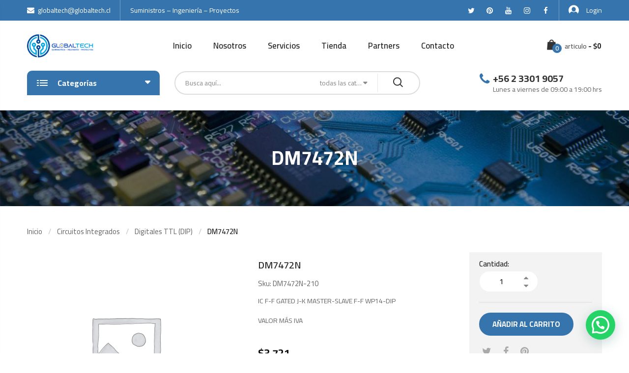

--- FILE ---
content_type: text/html; charset=UTF-8
request_url: https://globaltech.cl/product/dm7472n/
body_size: 24064
content:
    <!DOCTYPE html>
<html lang="es" class="no-js no-svg">
    <head>
        <meta charset="UTF-8" />
        <meta name="viewport" content="width=device-width, initial-scale=1" />
        <link rel="profile" href="https://gmpg.org/xfn/11" />
		<title>DM7472N &#8211; Globaltech</title>
<meta name='robots' content='max-image-preview:large' />
<link rel='dns-prefetch' href='//maps.googleapis.com' />
<link rel='dns-prefetch' href='//fonts.googleapis.com' />
<link rel="alternate" type="application/rss+xml" title="Globaltech &raquo; Feed" href="https://globaltech.cl/feed/" />
<link rel="alternate" type="application/rss+xml" title="Globaltech &raquo; Feed de los comentarios" href="https://globaltech.cl/comments/feed/" />
<script type="text/javascript">
window._wpemojiSettings = {"baseUrl":"https:\/\/s.w.org\/images\/core\/emoji\/14.0.0\/72x72\/","ext":".png","svgUrl":"https:\/\/s.w.org\/images\/core\/emoji\/14.0.0\/svg\/","svgExt":".svg","source":{"concatemoji":"https:\/\/globaltech.cl\/wp-includes\/js\/wp-emoji-release.min.js"}};
/*! This file is auto-generated */
!function(i,n){var o,s,e;function c(e){try{var t={supportTests:e,timestamp:(new Date).valueOf()};sessionStorage.setItem(o,JSON.stringify(t))}catch(e){}}function p(e,t,n){e.clearRect(0,0,e.canvas.width,e.canvas.height),e.fillText(t,0,0);var t=new Uint32Array(e.getImageData(0,0,e.canvas.width,e.canvas.height).data),r=(e.clearRect(0,0,e.canvas.width,e.canvas.height),e.fillText(n,0,0),new Uint32Array(e.getImageData(0,0,e.canvas.width,e.canvas.height).data));return t.every(function(e,t){return e===r[t]})}function u(e,t,n){switch(t){case"flag":return n(e,"\ud83c\udff3\ufe0f\u200d\u26a7\ufe0f","\ud83c\udff3\ufe0f\u200b\u26a7\ufe0f")?!1:!n(e,"\ud83c\uddfa\ud83c\uddf3","\ud83c\uddfa\u200b\ud83c\uddf3")&&!n(e,"\ud83c\udff4\udb40\udc67\udb40\udc62\udb40\udc65\udb40\udc6e\udb40\udc67\udb40\udc7f","\ud83c\udff4\u200b\udb40\udc67\u200b\udb40\udc62\u200b\udb40\udc65\u200b\udb40\udc6e\u200b\udb40\udc67\u200b\udb40\udc7f");case"emoji":return!n(e,"\ud83e\udef1\ud83c\udffb\u200d\ud83e\udef2\ud83c\udfff","\ud83e\udef1\ud83c\udffb\u200b\ud83e\udef2\ud83c\udfff")}return!1}function f(e,t,n){var r="undefined"!=typeof WorkerGlobalScope&&self instanceof WorkerGlobalScope?new OffscreenCanvas(300,150):i.createElement("canvas"),a=r.getContext("2d",{willReadFrequently:!0}),o=(a.textBaseline="top",a.font="600 32px Arial",{});return e.forEach(function(e){o[e]=t(a,e,n)}),o}function t(e){var t=i.createElement("script");t.src=e,t.defer=!0,i.head.appendChild(t)}"undefined"!=typeof Promise&&(o="wpEmojiSettingsSupports",s=["flag","emoji"],n.supports={everything:!0,everythingExceptFlag:!0},e=new Promise(function(e){i.addEventListener("DOMContentLoaded",e,{once:!0})}),new Promise(function(t){var n=function(){try{var e=JSON.parse(sessionStorage.getItem(o));if("object"==typeof e&&"number"==typeof e.timestamp&&(new Date).valueOf()<e.timestamp+604800&&"object"==typeof e.supportTests)return e.supportTests}catch(e){}return null}();if(!n){if("undefined"!=typeof Worker&&"undefined"!=typeof OffscreenCanvas&&"undefined"!=typeof URL&&URL.createObjectURL&&"undefined"!=typeof Blob)try{var e="postMessage("+f.toString()+"("+[JSON.stringify(s),u.toString(),p.toString()].join(",")+"));",r=new Blob([e],{type:"text/javascript"}),a=new Worker(URL.createObjectURL(r),{name:"wpTestEmojiSupports"});return void(a.onmessage=function(e){c(n=e.data),a.terminate(),t(n)})}catch(e){}c(n=f(s,u,p))}t(n)}).then(function(e){for(var t in e)n.supports[t]=e[t],n.supports.everything=n.supports.everything&&n.supports[t],"flag"!==t&&(n.supports.everythingExceptFlag=n.supports.everythingExceptFlag&&n.supports[t]);n.supports.everythingExceptFlag=n.supports.everythingExceptFlag&&!n.supports.flag,n.DOMReady=!1,n.readyCallback=function(){n.DOMReady=!0}}).then(function(){return e}).then(function(){var e;n.supports.everything||(n.readyCallback(),(e=n.source||{}).concatemoji?t(e.concatemoji):e.wpemoji&&e.twemoji&&(t(e.twemoji),t(e.wpemoji)))}))}((window,document),window._wpemojiSettings);
</script>
<style type="text/css">
img.wp-smiley,
img.emoji {
	display: inline !important;
	border: none !important;
	box-shadow: none !important;
	height: 1em !important;
	width: 1em !important;
	margin: 0 0.07em !important;
	vertical-align: -0.1em !important;
	background: none !important;
	padding: 0 !important;
}
</style>
	<link rel='stylesheet' id='wp-block-library-css' href='https://globaltech.cl/wp-includes/css/dist/block-library/style.min.css' type='text/css' media='all' />
<style id='wp-block-library-theme-inline-css' type='text/css'>
.wp-block-audio figcaption{color:#555;font-size:13px;text-align:center}.is-dark-theme .wp-block-audio figcaption{color:hsla(0,0%,100%,.65)}.wp-block-audio{margin:0 0 1em}.wp-block-code{border:1px solid #ccc;border-radius:4px;font-family:Menlo,Consolas,monaco,monospace;padding:.8em 1em}.wp-block-embed figcaption{color:#555;font-size:13px;text-align:center}.is-dark-theme .wp-block-embed figcaption{color:hsla(0,0%,100%,.65)}.wp-block-embed{margin:0 0 1em}.blocks-gallery-caption{color:#555;font-size:13px;text-align:center}.is-dark-theme .blocks-gallery-caption{color:hsla(0,0%,100%,.65)}.wp-block-image figcaption{color:#555;font-size:13px;text-align:center}.is-dark-theme .wp-block-image figcaption{color:hsla(0,0%,100%,.65)}.wp-block-image{margin:0 0 1em}.wp-block-pullquote{border-bottom:4px solid;border-top:4px solid;color:currentColor;margin-bottom:1.75em}.wp-block-pullquote cite,.wp-block-pullquote footer,.wp-block-pullquote__citation{color:currentColor;font-size:.8125em;font-style:normal;text-transform:uppercase}.wp-block-quote{border-left:.25em solid;margin:0 0 1.75em;padding-left:1em}.wp-block-quote cite,.wp-block-quote footer{color:currentColor;font-size:.8125em;font-style:normal;position:relative}.wp-block-quote.has-text-align-right{border-left:none;border-right:.25em solid;padding-left:0;padding-right:1em}.wp-block-quote.has-text-align-center{border:none;padding-left:0}.wp-block-quote.is-large,.wp-block-quote.is-style-large,.wp-block-quote.is-style-plain{border:none}.wp-block-search .wp-block-search__label{font-weight:700}.wp-block-search__button{border:1px solid #ccc;padding:.375em .625em}:where(.wp-block-group.has-background){padding:1.25em 2.375em}.wp-block-separator.has-css-opacity{opacity:.4}.wp-block-separator{border:none;border-bottom:2px solid;margin-left:auto;margin-right:auto}.wp-block-separator.has-alpha-channel-opacity{opacity:1}.wp-block-separator:not(.is-style-wide):not(.is-style-dots){width:100px}.wp-block-separator.has-background:not(.is-style-dots){border-bottom:none;height:1px}.wp-block-separator.has-background:not(.is-style-wide):not(.is-style-dots){height:2px}.wp-block-table{margin:0 0 1em}.wp-block-table td,.wp-block-table th{word-break:normal}.wp-block-table figcaption{color:#555;font-size:13px;text-align:center}.is-dark-theme .wp-block-table figcaption{color:hsla(0,0%,100%,.65)}.wp-block-video figcaption{color:#555;font-size:13px;text-align:center}.is-dark-theme .wp-block-video figcaption{color:hsla(0,0%,100%,.65)}.wp-block-video{margin:0 0 1em}.wp-block-template-part.has-background{margin-bottom:0;margin-top:0;padding:1.25em 2.375em}
</style>
<link rel='stylesheet' id='wc-block-style-css' href='https://globaltech.cl/wp-content/plugins/woocommerce/packages/woocommerce-blocks/build/style.css' type='text/css' media='all' />
<style id='joinchat-button-style-inline-css' type='text/css'>
.wp-block-joinchat-button{border:none!important;text-align:center}.wp-block-joinchat-button figure{display:table;margin:0 auto;padding:0}.wp-block-joinchat-button figcaption{font:normal normal 400 .6em/2em var(--wp--preset--font-family--system-font,sans-serif);margin:0;padding:0}.wp-block-joinchat-button .joinchat-button__qr{background-color:#fff;border:6px solid #25d366;border-radius:30px;box-sizing:content-box;display:block;height:200px;margin:auto;overflow:hidden;padding:10px;width:200px}.wp-block-joinchat-button .joinchat-button__qr canvas,.wp-block-joinchat-button .joinchat-button__qr img{display:block;margin:auto}.wp-block-joinchat-button .joinchat-button__link{align-items:center;background-color:#25d366;border:6px solid #25d366;border-radius:30px;display:inline-flex;flex-flow:row nowrap;justify-content:center;line-height:1.25em;margin:0 auto;text-decoration:none}.wp-block-joinchat-button .joinchat-button__link:before{background:transparent var(--joinchat-ico) no-repeat center;background-size:100%;content:"";display:block;height:1.5em;margin:-.75em .75em -.75em 0;width:1.5em}.wp-block-joinchat-button figure+.joinchat-button__link{margin-top:10px}@media (orientation:landscape)and (min-height:481px),(orientation:portrait)and (min-width:481px){.wp-block-joinchat-button.joinchat-button--qr-only figure+.joinchat-button__link{display:none}}@media (max-width:480px),(orientation:landscape)and (max-height:480px){.wp-block-joinchat-button figure{display:none}}

</style>
<style id='classic-theme-styles-inline-css' type='text/css'>
/*! This file is auto-generated */
.wp-block-button__link{color:#fff;background-color:#32373c;border-radius:9999px;box-shadow:none;text-decoration:none;padding:calc(.667em + 2px) calc(1.333em + 2px);font-size:1.125em}.wp-block-file__button{background:#32373c;color:#fff;text-decoration:none}
</style>
<style id='global-styles-inline-css' type='text/css'>
body{--wp--preset--color--black: #000000;--wp--preset--color--cyan-bluish-gray: #abb8c3;--wp--preset--color--white: #ffffff;--wp--preset--color--pale-pink: #f78da7;--wp--preset--color--vivid-red: #cf2e2e;--wp--preset--color--luminous-vivid-orange: #ff6900;--wp--preset--color--luminous-vivid-amber: #fcb900;--wp--preset--color--light-green-cyan: #7bdcb5;--wp--preset--color--vivid-green-cyan: #00d084;--wp--preset--color--pale-cyan-blue: #8ed1fc;--wp--preset--color--vivid-cyan-blue: #0693e3;--wp--preset--color--vivid-purple: #9b51e0;--wp--preset--gradient--vivid-cyan-blue-to-vivid-purple: linear-gradient(135deg,rgba(6,147,227,1) 0%,rgb(155,81,224) 100%);--wp--preset--gradient--light-green-cyan-to-vivid-green-cyan: linear-gradient(135deg,rgb(122,220,180) 0%,rgb(0,208,130) 100%);--wp--preset--gradient--luminous-vivid-amber-to-luminous-vivid-orange: linear-gradient(135deg,rgba(252,185,0,1) 0%,rgba(255,105,0,1) 100%);--wp--preset--gradient--luminous-vivid-orange-to-vivid-red: linear-gradient(135deg,rgba(255,105,0,1) 0%,rgb(207,46,46) 100%);--wp--preset--gradient--very-light-gray-to-cyan-bluish-gray: linear-gradient(135deg,rgb(238,238,238) 0%,rgb(169,184,195) 100%);--wp--preset--gradient--cool-to-warm-spectrum: linear-gradient(135deg,rgb(74,234,220) 0%,rgb(151,120,209) 20%,rgb(207,42,186) 40%,rgb(238,44,130) 60%,rgb(251,105,98) 80%,rgb(254,248,76) 100%);--wp--preset--gradient--blush-light-purple: linear-gradient(135deg,rgb(255,206,236) 0%,rgb(152,150,240) 100%);--wp--preset--gradient--blush-bordeaux: linear-gradient(135deg,rgb(254,205,165) 0%,rgb(254,45,45) 50%,rgb(107,0,62) 100%);--wp--preset--gradient--luminous-dusk: linear-gradient(135deg,rgb(255,203,112) 0%,rgb(199,81,192) 50%,rgb(65,88,208) 100%);--wp--preset--gradient--pale-ocean: linear-gradient(135deg,rgb(255,245,203) 0%,rgb(182,227,212) 50%,rgb(51,167,181) 100%);--wp--preset--gradient--electric-grass: linear-gradient(135deg,rgb(202,248,128) 0%,rgb(113,206,126) 100%);--wp--preset--gradient--midnight: linear-gradient(135deg,rgb(2,3,129) 0%,rgb(40,116,252) 100%);--wp--preset--font-size--small: 13px;--wp--preset--font-size--medium: 20px;--wp--preset--font-size--large: 36px;--wp--preset--font-size--x-large: 42px;--wp--preset--spacing--20: 0.44rem;--wp--preset--spacing--30: 0.67rem;--wp--preset--spacing--40: 1rem;--wp--preset--spacing--50: 1.5rem;--wp--preset--spacing--60: 2.25rem;--wp--preset--spacing--70: 3.38rem;--wp--preset--spacing--80: 5.06rem;--wp--preset--shadow--natural: 6px 6px 9px rgba(0, 0, 0, 0.2);--wp--preset--shadow--deep: 12px 12px 50px rgba(0, 0, 0, 0.4);--wp--preset--shadow--sharp: 6px 6px 0px rgba(0, 0, 0, 0.2);--wp--preset--shadow--outlined: 6px 6px 0px -3px rgba(255, 255, 255, 1), 6px 6px rgba(0, 0, 0, 1);--wp--preset--shadow--crisp: 6px 6px 0px rgba(0, 0, 0, 1);}:where(.is-layout-flex){gap: 0.5em;}:where(.is-layout-grid){gap: 0.5em;}body .is-layout-flow > .alignleft{float: left;margin-inline-start: 0;margin-inline-end: 2em;}body .is-layout-flow > .alignright{float: right;margin-inline-start: 2em;margin-inline-end: 0;}body .is-layout-flow > .aligncenter{margin-left: auto !important;margin-right: auto !important;}body .is-layout-constrained > .alignleft{float: left;margin-inline-start: 0;margin-inline-end: 2em;}body .is-layout-constrained > .alignright{float: right;margin-inline-start: 2em;margin-inline-end: 0;}body .is-layout-constrained > .aligncenter{margin-left: auto !important;margin-right: auto !important;}body .is-layout-constrained > :where(:not(.alignleft):not(.alignright):not(.alignfull)){max-width: var(--wp--style--global--content-size);margin-left: auto !important;margin-right: auto !important;}body .is-layout-constrained > .alignwide{max-width: var(--wp--style--global--wide-size);}body .is-layout-flex{display: flex;}body .is-layout-flex{flex-wrap: wrap;align-items: center;}body .is-layout-flex > *{margin: 0;}body .is-layout-grid{display: grid;}body .is-layout-grid > *{margin: 0;}:where(.wp-block-columns.is-layout-flex){gap: 2em;}:where(.wp-block-columns.is-layout-grid){gap: 2em;}:where(.wp-block-post-template.is-layout-flex){gap: 1.25em;}:where(.wp-block-post-template.is-layout-grid){gap: 1.25em;}.has-black-color{color: var(--wp--preset--color--black) !important;}.has-cyan-bluish-gray-color{color: var(--wp--preset--color--cyan-bluish-gray) !important;}.has-white-color{color: var(--wp--preset--color--white) !important;}.has-pale-pink-color{color: var(--wp--preset--color--pale-pink) !important;}.has-vivid-red-color{color: var(--wp--preset--color--vivid-red) !important;}.has-luminous-vivid-orange-color{color: var(--wp--preset--color--luminous-vivid-orange) !important;}.has-luminous-vivid-amber-color{color: var(--wp--preset--color--luminous-vivid-amber) !important;}.has-light-green-cyan-color{color: var(--wp--preset--color--light-green-cyan) !important;}.has-vivid-green-cyan-color{color: var(--wp--preset--color--vivid-green-cyan) !important;}.has-pale-cyan-blue-color{color: var(--wp--preset--color--pale-cyan-blue) !important;}.has-vivid-cyan-blue-color{color: var(--wp--preset--color--vivid-cyan-blue) !important;}.has-vivid-purple-color{color: var(--wp--preset--color--vivid-purple) !important;}.has-black-background-color{background-color: var(--wp--preset--color--black) !important;}.has-cyan-bluish-gray-background-color{background-color: var(--wp--preset--color--cyan-bluish-gray) !important;}.has-white-background-color{background-color: var(--wp--preset--color--white) !important;}.has-pale-pink-background-color{background-color: var(--wp--preset--color--pale-pink) !important;}.has-vivid-red-background-color{background-color: var(--wp--preset--color--vivid-red) !important;}.has-luminous-vivid-orange-background-color{background-color: var(--wp--preset--color--luminous-vivid-orange) !important;}.has-luminous-vivid-amber-background-color{background-color: var(--wp--preset--color--luminous-vivid-amber) !important;}.has-light-green-cyan-background-color{background-color: var(--wp--preset--color--light-green-cyan) !important;}.has-vivid-green-cyan-background-color{background-color: var(--wp--preset--color--vivid-green-cyan) !important;}.has-pale-cyan-blue-background-color{background-color: var(--wp--preset--color--pale-cyan-blue) !important;}.has-vivid-cyan-blue-background-color{background-color: var(--wp--preset--color--vivid-cyan-blue) !important;}.has-vivid-purple-background-color{background-color: var(--wp--preset--color--vivid-purple) !important;}.has-black-border-color{border-color: var(--wp--preset--color--black) !important;}.has-cyan-bluish-gray-border-color{border-color: var(--wp--preset--color--cyan-bluish-gray) !important;}.has-white-border-color{border-color: var(--wp--preset--color--white) !important;}.has-pale-pink-border-color{border-color: var(--wp--preset--color--pale-pink) !important;}.has-vivid-red-border-color{border-color: var(--wp--preset--color--vivid-red) !important;}.has-luminous-vivid-orange-border-color{border-color: var(--wp--preset--color--luminous-vivid-orange) !important;}.has-luminous-vivid-amber-border-color{border-color: var(--wp--preset--color--luminous-vivid-amber) !important;}.has-light-green-cyan-border-color{border-color: var(--wp--preset--color--light-green-cyan) !important;}.has-vivid-green-cyan-border-color{border-color: var(--wp--preset--color--vivid-green-cyan) !important;}.has-pale-cyan-blue-border-color{border-color: var(--wp--preset--color--pale-cyan-blue) !important;}.has-vivid-cyan-blue-border-color{border-color: var(--wp--preset--color--vivid-cyan-blue) !important;}.has-vivid-purple-border-color{border-color: var(--wp--preset--color--vivid-purple) !important;}.has-vivid-cyan-blue-to-vivid-purple-gradient-background{background: var(--wp--preset--gradient--vivid-cyan-blue-to-vivid-purple) !important;}.has-light-green-cyan-to-vivid-green-cyan-gradient-background{background: var(--wp--preset--gradient--light-green-cyan-to-vivid-green-cyan) !important;}.has-luminous-vivid-amber-to-luminous-vivid-orange-gradient-background{background: var(--wp--preset--gradient--luminous-vivid-amber-to-luminous-vivid-orange) !important;}.has-luminous-vivid-orange-to-vivid-red-gradient-background{background: var(--wp--preset--gradient--luminous-vivid-orange-to-vivid-red) !important;}.has-very-light-gray-to-cyan-bluish-gray-gradient-background{background: var(--wp--preset--gradient--very-light-gray-to-cyan-bluish-gray) !important;}.has-cool-to-warm-spectrum-gradient-background{background: var(--wp--preset--gradient--cool-to-warm-spectrum) !important;}.has-blush-light-purple-gradient-background{background: var(--wp--preset--gradient--blush-light-purple) !important;}.has-blush-bordeaux-gradient-background{background: var(--wp--preset--gradient--blush-bordeaux) !important;}.has-luminous-dusk-gradient-background{background: var(--wp--preset--gradient--luminous-dusk) !important;}.has-pale-ocean-gradient-background{background: var(--wp--preset--gradient--pale-ocean) !important;}.has-electric-grass-gradient-background{background: var(--wp--preset--gradient--electric-grass) !important;}.has-midnight-gradient-background{background: var(--wp--preset--gradient--midnight) !important;}.has-small-font-size{font-size: var(--wp--preset--font-size--small) !important;}.has-medium-font-size{font-size: var(--wp--preset--font-size--medium) !important;}.has-large-font-size{font-size: var(--wp--preset--font-size--large) !important;}.has-x-large-font-size{font-size: var(--wp--preset--font-size--x-large) !important;}
.wp-block-navigation a:where(:not(.wp-element-button)){color: inherit;}
:where(.wp-block-post-template.is-layout-flex){gap: 1.25em;}:where(.wp-block-post-template.is-layout-grid){gap: 1.25em;}
:where(.wp-block-columns.is-layout-flex){gap: 2em;}:where(.wp-block-columns.is-layout-grid){gap: 2em;}
.wp-block-pullquote{font-size: 1.5em;line-height: 1.6;}
</style>
<link rel='stylesheet' id='animate-css-css' href='https://globaltech.cl/wp-content/plugins/ovic-toolkit/includes/frontend/assets/css/animate.min.css' type='text/css' media='all' />
<link rel='stylesheet' id='magnific-popup-css' href='https://globaltech.cl/wp-content/plugins/ovic-toolkit/assets/css/magnific-popup.css' type='text/css' media='all' />
<link rel='stylesheet' id='bootstrap-css' href='https://globaltech.cl/wp-content/plugins/ovic-toolkit/includes/frontend/assets/css/bootstrap.min.css' type='text/css' media='all' />
<link rel='stylesheet' id='font-awesome-css' href='https://globaltech.cl/wp-content/plugins/ovic-toolkit/includes/frontend/assets/css/font-awesome.min.css' type='text/css' media='all' />
<style id='font-awesome-inline-css' type='text/css'>
[data-font="FontAwesome"]:before {font-family: 'FontAwesome' !important;content: attr(data-icon) !important;speak: none !important;font-weight: normal !important;font-variant: normal !important;text-transform: none !important;line-height: 1 !important;font-style: normal !important;-webkit-font-smoothing: antialiased !important;-moz-osx-font-smoothing: grayscale !important;}
</style>
<link rel='stylesheet' id='pe-icon-7-stroke-css' href='https://globaltech.cl/wp-content/plugins/ovic-toolkit/includes/frontend/assets/css/pe-icon-7-stroke.min.css' type='text/css' media='all' />
<link rel='stylesheet' id='slick-css' href='https://globaltech.cl/wp-content/plugins/ovic-toolkit/includes/frontend/assets/css/slick.min.css' type='text/css' media='all' />
<link rel='stylesheet' id='themify-css' href='https://globaltech.cl/wp-content/plugins/ovic-toolkit/includes/frontend/assets/css/themify-icons.css' type='text/css' media='all' />
<link rel='stylesheet' id='chosen-css' href='https://globaltech.cl/wp-content/plugins/ovic-toolkit/includes/frontend/assets/css/chosen.min.css' type='text/css' media='all' />
<link rel='stylesheet' id='growl-css' href='https://globaltech.cl/wp-content/plugins/ovic-toolkit/includes/frontend/assets/css/growl.min.css' type='text/css' media='all' />
<link rel='stylesheet' id='tier-pricing-table-front-css-css' href='https://globaltech.cl/wp-content/plugins/tier-pricing-table/assets/frontend/main.css' type='text/css' media='all' />
<link rel='stylesheet' id='photoswipe-css' href='https://globaltech.cl/wp-content/plugins/woocommerce/assets/css/photoswipe/photoswipe.min.css' type='text/css' media='all' />
<link rel='stylesheet' id='photoswipe-default-skin-css' href='https://globaltech.cl/wp-content/plugins/woocommerce/assets/css/photoswipe/default-skin/default-skin.min.css' type='text/css' media='all' />
<style id='woocommerce-inline-inline-css' type='text/css'>
.woocommerce form .form-row .required { visibility: visible; }
</style>
<link rel='stylesheet' id='ovic-live-search-css' href='https://globaltech.cl/wp-content/plugins/ovic-toolkit/includes/extends/live-search/assets/css/live-search.min.css' type='text/css' media='all' />
<link rel='stylesheet' id='ovic-rating-css' href='https://globaltech.cl/wp-content/plugins/ovic-toolkit/includes/extends/post-rating/post-rating.css' type='text/css' media='all' />
<link rel='stylesheet' id='product-attributes-swatches-css' href='https://globaltech.cl/wp-content/plugins/ovic-toolkit/includes/extends/attributes-swatches/product-attribute.css' type='text/css' media='all' />
<link rel='stylesheet' id='yith-quick-view-css' href='https://globaltech.cl/wp-content/plugins/yith-woocommerce-quick-view/assets/css/yith-quick-view.css' type='text/css' media='all' />
<style id='yith-quick-view-inline-css' type='text/css'>

				#yith-quick-view-modal .yith-wcqv-main{background:#ffffff;}
				#yith-quick-view-close{color:#cdcdcd;}
				#yith-quick-view-close:hover{color:#ff0000;}
</style>
<link rel='stylesheet' id='biolife-googlefonts-css' href='https://fonts.googleapis.com/css?family=Cairo:300,400,600,700,900|Roboto:400,400i,500,500i|Playfair%20Display:400,400i,700,700i|Poppins:300,400,500,600,700|Lato:400,700|Pacifico:400&#038;subset=latin,latin-ext' type='text/css' media='all' />
<link rel='stylesheet' id='flaticon-css' href='https://globaltech.cl/wp-content/themes/biolife/assets/fonts/flaticon/flaticon.css' type='text/css' media='all' />
<link rel='stylesheet' id='gurtenberg-css' href='https://globaltech.cl/wp-content/themes/biolife/assets/css/gurtenberg.css' type='text/css' media='all' />
<link rel='stylesheet' id='style-css' href='https://globaltech.cl/wp-content/themes/biolife/assets/css/style.css' type='text/css' media='all' />
<link rel='stylesheet' id='biolife-main-css' href='https://globaltech.cl/wp-content/themes/biolife/style.css' type='text/css' media='all' />
<style id='biolife-main-inline-css' type='text/css'>

            a:hover,
            .current-menu-ancestor > a,
            .current-menu-parent > a,
            .current-menu-item > a,
            .current_page_item > a,
            .post-info .read-more,
            .slick-slider .slick-arrow:hover,
            .shiping-class,
            .yith-wcwl-add-to-wishlist a:hover::before,
            .product-item .yith-wcqv-button:hover:after,
			.product-item .compare:hover:after,
			.widgettitle .arrow:after,
			.ovic_widget_layered_nav .inline-group a:after,
			.widget_layered_nav .color-group .term-color:after,
			.grid-view-mode .modes-mode.active,
			.widget_shopping_cart .woocommerce-mini-cart li a:not(.remove):hover,
			.woocommerce-form-login .woocommerce-LostPassword,
			.product-item.style-4 .active .price,
			.ovic-products.style-4 .ovic-title,
			.mfp-content .mfp-close:hover:before,
			.post-info .ovic-share-socials .share-button:hover,
			.post-info .post-meta .post-meta-group .author:hover,
			.entry-summary .compare:hover,
			.entry-summary .compare:hover::before,
			.product-item.style-1 .add-to-cart a:hover:after,
			.product-item.list .add-to-cart a:hover,
			.product-item.style-3 .add-to-cart a:hover:after, 
			.products.product-grid .product-item .add-to-cart a:hover:after,
			.product-item.style-5 .yith-wcwl-add-to-wishlist a:hover::before,
			.tagcloud a:hover,
			.post-info .post-meta .post-meta-group .comment-count i,
			#yith-quick-view-modal .product_meta .posted_in > a:hover, 
			#yith-quick-view-modal .product_meta .tagged_as > a:hover,
			#yith-quick-view-close:hover::before,
			.entry-summary .ovic-share-socials a:hover,
			.entry-summary .shiping-class,
			.woocommerce-product-gallery__trigger::before,
			.product-item.list .yith-wcwl-add-to-wishlist a:hover::before,
			.middle-info .icon,
			.block-cart-link .group-cart-link>:first-child,
			.block-nav-category .view-all-category a:hover,
			.block-nav-category .view-all-category a:focus,
			.header-control > *,
			.product-item.style-6 .ovic-wishlist .ajax-loading:hover, 
			.product-item.style-6 .ovic-wishlist .wishlist-url:hover,
			.shop-sidebar .widget li.current-cat,
			.post-item .post-content a,
			.ovic-iconbox.style5 .icon,
			.ovic-tabs.style1 .tab-link li.style5.active a,
			.ovic-custommenu.style05 .ovic-menu-wapper > ul > li > a.ovic-menu-item-title:hover,
			.ovic-slide-style1 .title-container .before_title,
			.ovic-blog-style2 .title a:hover,
			.ovic-iconbox.style7 .link-text:hover,
			.ovic-banner.style5 .link-text:hover,
			.post-item-default .entry-content a:hover,
            .post-item-default .entry-summary a:hover,
            .post-item-default .comment-content a:hover,
            .sidebar .search-form .search-submit:hover,
            .ovic-iconbox.style8 .title,
            .ovic-banner.style3 .box-link:hover,
            .ovic-tabs.style1 .tab-link li.style6.active a,
            .ovic-tabs.style1 .tab-link li.style6 a:hover,
            .form-search-mobile.open .icon:hover,
            .post-style3 .post-info .post-content-group .post-author a:hover,
            .ovic-twitter.default .tweet-source,
            .product-item.style-6 .add-to-cart a:hover,
            .ovic-product.product-item.default .url-container .button:hover,
            .ovic-product.product-item.default .url-container .extent-url:hover,
            .product-item.style-7 .add-to-cart a:hover,
            .blog-new ~ .post-comments .comment-respond .comment-form .button:hover,
            .woocommerce-Tabs-panel .comment-respond .comment-form .form-submit input:hover,
            .growl .growl-title,
            .widget_shopping_cart .widget_shopping_cart_content .buttons > .button:not(.checkout):hover,
            .cart-collaterals button:hover,
            .cart-collaterals .button:hover,
            .woocommerce-cart-form .shop_table tr td.actions .coupon .button:hover,
            .woocommerce-checkout .place-order>button:hover,
            .comment-respond .comment-form .button:hover,
            .product-item.style-11 .price,
            .product-item.style-11 .add-to-cart a:hover,
            .ovic-products.ovic-products-style8 .extent-url:hover,
            .ovic-blog.style-7 .post-style7 .date,
            .ovic-iconbox.style11 .link-text:hover,
            .ovic-banner.style13 .texts .link-text:hover,
            .ovic-custommenu.style09 .link-text:hover,
            .product-item.style-13 .price,
            .product-item.style-14 .price,
            .ovic-tabs.style5 .title-container .title strong,
            .ovic-tabs.style5 .tab-link li.active a,
            .ovic-tabs.style5 .tab-link li a:hover,
            .widget-ovic-mailchimp.style8 .title strong,
            .ovic-banner.style19 .text-1,
            .widget-ovic-mailchimp.style8 .btn-submit:hover,
            .footer .ovic-socials .socials-list li span:hover:before,
            .product-item.style-15 .yith-wcwl-add-to-wishlist a:hover:before, 
            .product-item.style-15 a.yith-wcqv-button:hover:before,
            .product-item.style-15 .compare:hover:after,
            .header.style-13 .top-bar-menu.ovic-menu li > a:hover > .icon,
            .header.style-14 .group-cart-link .woocommerce-Price-amount,
            .product-item.style-15 .price,
            .post-style9 .post-socials-sharing a:hover
            {
                color: #3574ad;
            }
            
            
            .header.style-4 .top-bar-menu > * > a:hover,
            .header.style-4 .top-bar-menu > * a.wcml-cs-item-toggle:hover,
            .header.style-4 .top-bar-menu .socials-list a:hover,
            .header.style-4:not(.style-1) .main-menu > .menu-item > a:hover,
            .header.style-4:not(.style-1) .main-menu > .menu-item:hover > a,
            .header.style-4:not(.style-1) .header-control .block-userlink > a:hover,
            .header.style-8 .main-menu > .menu-item > a:hover,
            .header.style-8 .main-menu > .current-menu-item > a,
            .header.style-9 .top-bar-menu.ovic-menu li>a>.icon,
            .custom.tparrows:hover:before,
            .header.style-14 .main-menu>.menu-item>a:hover,
            .header.style-14 .main-menu>.current-menu-item>a,
            .header.style-14 .main-menu>.menu-item:hover>a,
            .main-color .content
            {
                color: #3574ad!important;
            }
            
            @media (min-width: 1025px){
            	
                .entry-summary .single_add_to_cart_button:hover
                {
					color: #3574ad;
				}
			}
            @media (min-width: 1200px){
            	
                .header.style-1 .header-control .block-userlink > a:hover
                {
					color: #3574ad!important;
				}
			}
            
            
            a.button:not(.compare):not(.yith-wcqv-button), 
			button:not(.modes-mode):not(.mfp-close):not(.pswp__button):not(.search-submit):not(.compare):not(.yith-wcqv-button), 
			input[type="submit"],
            .post-item .post-date,
            .onnew,
            .price_slider_wrapper .ui-slider .ui-slider-handle,
            .price_slider_wrapper .ui-slider .ui-slider-range,
            .woocommerce-pagination .page-numbers.current, 
            .navigation .page-numbers.current, 
            .pagination .page-numbers.current,
            .pagination .page-numbers:hover,
            #yith-quick-view-content .onsale,
            #ship-to-different-address label input[type="checkbox"]:checked + span::before,
            .wishlist_table tr td a.yith-wcqv-button,
            .add-to-cart a,
            .ovic-tabs .tab-link li a:after,
            .ovic-products.style-4 .tabs-variable a.active,
            .ovic-tabs .tab-link li.active .star + a,
            .ovic-tabs .tab-link li.active .star,
            .backtotop,
            .post-pagination>span:not(.title),
            .wc-tabs li a:after,
            .woocommerce-Tabs-panel .comment-respond .comment-form .form-submit input,
            .block-nav-category .block-title,
            .top-bar-menu .socials-list a:hover,
            .block-cart-link .link-dropdown .text-btn,
            .post-thumb .post-date,
            .comment-respond .comment-form .button,
            .header.style-2 .header-top,
            .header.style-2 .block-cart-link .link-dropdown .count,
            .ovic-iconbox.style5:hover .number,
            .ovic-custommenu.style05 > .widget_nav_menu > .widgettitle,
            .ovic-banner.style5 .link-text,
            .header.style-2 .block-wishlist .woo-wishlist-link .wishlist-count,
            .ovic-iconbox.style8 .link-text,
            .ovic-iconbox.style8 .link-text:hover,
            .ovic-banner.style3 .box-link:after,
            .post-style3 .post-info .post-content-group .sl-button .count,
            .ovic-iconbox.style10 .block-number,
            .ovic-product.product-item.default .url-container .wc-forward,
            .ovic-twitter.default .tweet-icon,
            .blog-new .post-info .read-more:hover,
            .blog-new .post-read-more>*:not(.read-more):hover .count,
            .blog-new.blog-single01 .post-socials-sharing a:hover,
            .blog-new ~ .post-comments .comment-respond .comment-form .button,
            .growl-notice .growl-content>a:after,
            .product-item.list .add-to-cart a,
            #header.header.style-1,
            .header-mobile,
            .search-form .search-submit:hover,
            .header.style-8 .main-menu > .menu-item > a::before,
            .main-menu>.current-menu-item>a:before,
            .header.style-1 .main-menu>.current-menu-item>a:before,
            .widget-ovic-mailchimp.style5,
            .ovic-banner.style13 .texts .link-text,
            .ovic-products.ovic-products-style8 .extent-url:hover:after,
            .ovic-blog.style-7 .post-style7 .post-info .read-more:after,
            .header.style-12 .group-cart-link .count,
            .ovic-banner.style18 .shortcode-url,
            .product-item.style-13 .group-button .inner>*:not(.add-to-cart),
            .product-item.style-13 .ovic-wishlist.added .wishlist-url,
            .ovic-iconbox.style16:hover,
            .widget-ovic-mailchimp.style8 .newsletter-form-wrap,
            .ovic-banner.style19 .banner-link,
            .ovic-live-search-form .view-all,
            .ovic-button.style1 a,
            .ovic-button.style2 a,
            .post-style9 .read-more:hover,
            .ovic-button.style3 a:hover,
            .ovic-iconbox.style19 .link-text,
            .header.style-13 .block-cart-link .link-dropdown .count,
            .ovic-instagram.style2 .box-title
            {
                background-color: #3574ad;
            }
            
            .slick-dots .slick-active button,
            #yith-quick-view-modal .entry-summary .cart .single_add_to_cart_button,
            .woocommerce-cart-form .shop_table .actions > .button:hover,
            .slick-dots .slick-active button,
            .widget_shopping_cart .widget_shopping_cart_content .buttons > .button.checkout:hover,
            .ovic-category.style1 .content a:hover,
            .product-item.style-17 .order-now:hover
            {
                background-color: #3574ad!important;
            }

            @media (max-width: 1024px){
                
                #header.header.style-8
                {
                    background-color: #3574ad!important;
                }
            }
            
			.slick-slider .slick-arrow:hover,
			.woocommerce-pagination .page-numbers.current, 
			.navigation .page-numbers.current, 
			.pagination .page-numbers.current,
			.pagination .page-numbers:hover,
			.woocommerce-pagination .page-numbers.prev:hover, 
			.woocommerce-pagination .page-numbers.next:hover,
			.navigation.pagination .page-numbers.prev:hover, 
			.navigation.pagination .page-numbers.next:hover,
			.product-item.list .yith-wcwl-add-to-wishlist>div>a,
			.product-item.list .compare,
			.product-item.list .add-to-cart a,
			#yith-quick-view-content div.images .slider-nav .slick-current,
			.main-menu > .current-menu-item > a,
			.main-menu > .menu-item > a:hover,
			.ovic-tabs .tab-link li.active .star + a,
			.ovic-tabs .tab-link li.active .star,
			.product-item.style-3 .add-to-cart a,
			.product-item.style-3 .yith-wcqv-button,
			.product-item.style-3 .compare,
			.products.product-grid .product-item .add-to-cart a,
			.products.product-grid .product-item .yith-wcqv-button,
			.products.product-grid .product-item .compare,
			.product-item.style-1 .add-to-cart a, 
			.product-item.style-1 .yith-wcqv-button, 
			.product-item.style-1 .compare,
			.post-pagination>span:not(.title),
			.flex-control-nav .slick-slide img.flex-active,
			.group-cart-link,
			.product-item.style-8:hover .product-inner,
			.ovic-iconbox.style6:hover .texts,
			.ovic-banner.style5 .link-text,
			.ovic-accordion.style1,
			.ovic-product.product-item.default .url-container .button,
			.ovic-product.product-item.default .url-container .wc-forward,
			.ovic-banner.style3:after,
			.ovic-banner.style3:before,
			.product-item.style-7 .product-inner,
			.product-item.style-6 .add-to-cart a,
			.ovic-product.product-item.default .url-container .extent-url:hover,
			.product-item.style-7 .add-to-cart a,
			.blog-new .post-info .read-more:hover,
			.blog-new.blog-single01 .post-socials-sharing a:hover,
			.woocommerce-Tabs-panel .comment-respond .comment-form .form-submit input,
			.blog-new ~ .post-comments .comment-respond .comment-form .button,
			.growl,
			.entry-summary .single_add_to_cart_button,
			.widget_shopping_cart .widget_shopping_cart_content .buttons > .button,
			.cart-collaterals button,
            .cart-collaterals .button,
            .woocommerce-cart-form .shop_table tr td.actions .coupon .button,
            .woocommerce-checkout .place-order>button,
            .comment-respond .comment-form .button,
            .search-form .search-submit:hover,
            .comment-respond .comment-form .button, 
            .post-comments .comment-respond .comment-form .button,
            .product-item.style-11 .group-button .inner > *:hover,
            .product-item.style-11 .add-to-cart a:hover, 
            .product-item.style-11 .compare:hover,
            .product-item.style-11 .ovic-wishlist,
            .ovic-iconbox.style11 .link-text,
            .ovic-banner.style13 .texts .link-text,
            .header.style-12 .block-nav-category .block-content > .ovic-menu-wapper,
            .header.style-12 .block-nav-category .view-all-category,
            .post-style9 .read-more:hover,
            .ovic-button.style3 a:hover,
            .product-item.style-17 .order-now:hover
			{
                border-color: #3574ad;
            }
            
			.widget_shopping_cart .widget_shopping_cart_content .buttons > .button.checkout:hover,
            .ovic-slider-products .product-container,
            .custom.tparrows:hover
			{
                border-color: #3574ad!important;
            }
            
            @media (max-width: 991px){
            	.product-item.style-6 .ovic-wishlist>a,
				.product-item.style-6 .ovic-wishlist .ajax-loading{
					border-color: #3574ad;
				}
			}
            
            
            .loading-lazy::after,
            .tab-container.loading::after,
            .block-minicart .widget_shopping_cart
           	{
            	border-top-color: #3574ad!important;
            }
            
            blockquote
           	{
            	border-left-color: #3574ad;
            }
            
              
            
</style>
<link rel='stylesheet' id='ovic-style-css' href='https://globaltech.cl/wp-content/plugins/ovic-toolkit/includes/frontend/assets/css/frontend.css' type='text/css' media='all' />
<style id='ovic-style-inline-css' type='text/css'>
 .vc_custom_1631143672829{padding-top: 54px !important;padding-bottom: 60px !important;background-color: #fafafa !important;}@media (max-width: 991px){.vc_custom_1631143672852{padding-bottom: 35px !important;}}.vc_custom_1530088886494{border-top-width: 1px !important;padding-top: 27px !important;padding-bottom: 27px !important;background-color: #fafafa !important;border-top-color: #e6e6e6 !important;border-top-style: solid !important;}@media (max-width: 767px){.vc_custom_1527652716264 > .vc_column-inner{margin-bottom: 30px !important;}}@media (max-width: 991px){.vc_custom_1535340187187 > .vc_column-inner{margin-bottom: 50px !important;}}@media (max-width: 767px){.vc_custom_1535340187201 > .vc_column-inner{margin-bottom: 0px !important;}}@media (max-width: 767px){.vc_custom_1535426503953 > .vc_column-inner{margin-bottom: 0px !important;}}.vc_custom_1631143813241{margin-bottom: 28px !important;}.vc_custom_1630705835148{margin-bottom: 39px !important;}.vc_custom_1535426242337{margin-top: 50px !important;}@media (max-width: 991px){.vc_custom_1535426242367{margin-top: 42px !important;}}@media (max-width: 767px){.vc_custom_1535426242375{margin-top: 0px !important;}}.vc_custom_1616877148845{margin-bottom: 28px !important;}.vc_custom_1630705957042{margin-bottom: 13px !important;}.vc_custom_1630705988422{margin-bottom: 13px !important;}.vc_custom_1630705997343{margin-bottom: 13px !important;}.vc_custom_1630706058841{margin-bottom: 22px !important;}@media (max-width: 767px){.vc_custom_1527650285154 > .vc_column-inner{margin-bottom: 20px !important;}.ovic_custom_65c65f8a6b524 > .vc_column-inner{text-align: center !important;}}.vc_custom_1707499011628{margin-top: 8px !important;} 
</style>
<link rel='stylesheet' id='joinchat-css' href='https://globaltech.cl/wp-content/plugins/creame-whatsapp-me/public/css/joinchat-btn.min.css' type='text/css' media='all' />
<link rel='stylesheet' id='megamenu-frontend-css' href='https://globaltech.cl/wp-content/plugins/ovic-toolkit/includes/extends/megamenu/assets/css/megamenu-frontend.css' type='text/css' media='all' />
<style id='megamenu-frontend-inline-css' type='text/css'>
.vc_custom_1531884519331{margin-top: 0px !important;margin-bottom: -8px !important;}@media (max-width: 1199px){.vc_custom_1578553996159 > .vc_column-inner{margin-bottom: 0px !important;}}.vc_custom_1578553655148{margin-bottom: 24px !important;}.ovic_custom_5e16d28ebbd93{font-weight:700!important;}.vc_custom_1573013261171{margin-top: -20px !important;margin-bottom: 20px !important;}@media (max-width: 1199px){.vc_custom_1573013261212{margin-bottom: 0px !important;}}.vc_custom_1576812482109{margin-bottom: -20px !important;}.vc_custom_1576812956959{margin-bottom: -20px !important;}.ovic_custom_5e05b6b416515{text-align: center !important;}@media (max-width: 1199px){.vc_custom_1573194045119 > .vc_column-inner{margin-bottom: 20px !important;}}@media (max-width: 1199px){.vc_custom_1573194053235 > .vc_column-inner{margin-bottom: 20px !important;}}@media (max-width: 1199px){.vc_custom_1573194062872 > .vc_column-inner{margin-bottom: 20px !important;}}@media (max-width: 1199px){.vc_custom_1573194141707 > .vc_column-inner{margin-bottom: 20px !important;}}@media (max-width: 1199px){.vc_custom_1573194045119 > .vc_column-inner{margin-bottom: 20px !important;}}@media (max-width: 1199px){.vc_custom_1573194053235 > .vc_column-inner{margin-bottom: 20px !important;}}@media (max-width: 1199px){.vc_custom_1573194062872 > .vc_column-inner{margin-bottom: 20px !important;}}@media (max-width: 1199px){.vc_custom_1573194141707 > .vc_column-inner{margin-bottom: 20px !important;}}.vc_custom_1576812834848{margin-bottom: 0px !important;}.vc_custom_1535361585361{padding-bottom: 55px !important;}@media (max-width: 1199px){.vc_custom_1535361585393{padding-bottom: 0px !important;}}.vc_custom_1528103692421{border-left-width: 2px !important;padding-left: 30px !important;border-left-color: #e6e6e6 !important;border-left-style: solid !important;}.vc_custom_1528102717576{border-top-width: 1px !important;padding-top: 8px !important;border-top-color: #e6e6e6 !important;border-top-style: solid !important;}.vc_custom_1535451938922{padding-top: 3px !important;padding-bottom: 27px !important;}.vc_custom_1535451499723{margin-bottom: 27px !important;}.vc_custom_1535451510365{margin-bottom: 27px !important;}.vc_custom_1535451521114{margin-bottom: 27px !important;}.vc_custom_1535451533759{margin-bottom: 27px !important;}.vc_custom_1531884519331{margin-top: 0px !important;margin-bottom: -8px !important;}
</style>
<script type='text/javascript' src='https://maps.googleapis.com/maps/api/js?key=AIzaSyCXZuM9Cg3iQph1H7akl1FLElxrWWipy48&#038;libraries=places' id='ovic-maps-api-js'></script>
<script type='text/javascript' src='https://globaltech.cl/wp-includes/js/jquery/jquery.min.js' id='jquery-core-js'></script>
<script type='text/javascript' src='https://globaltech.cl/wp-includes/js/jquery/jquery-migrate.min.js' id='jquery-migrate-js'></script>
<script type='text/javascript' id='tier-pricing-table-front-js-js-extra'>
/* <![CDATA[ */
var tieredPricingTable = {"product_type":"simple","settings":{"display":"yes","position_hook":"woocommerce_before_add_to_cart_button","head_quantity_text":"Cantidad","head_price_text":"Precio","display_type":"table","selected_quantity_color":"#eb5e35","table_title":"Precios por cantidad","table_css_class":"#fff","tooltip_size":"15","tooltip_border":"yes","show_discount_in_cart":"yes","tiered_price_at_catalog":"yes","tiered_price_at_product_page":"no","tiered_price_at_catalog_for_variable":"yes","tiered_price_at_catalog_type":"range","lowest_prefix":"From","show_discount_column":"yes","clickable_table_rows":"no","show_total_price":"no","head_discount_text":"Discount (%)"},"is_premium":"no","currency_options":{"currency_symbol":"&#36;","decimal_separator":",","thousand_separator":".","decimals":0,"price_format":"%1$s%2$s","price_suffix":""}};
/* ]]> */
</script>
<script type='text/javascript' src='https://globaltech.cl/wp-content/plugins/tier-pricing-table/assets/frontend/product-tier-pricing-table.js' id='tier-pricing-table-front-js-js'></script>
<script type='text/javascript' src='https://globaltech.cl/wp-content/plugins/woocommerce/assets/js/jquery-blockui/jquery.blockUI.min.js' id='jquery-blockui-js'></script>
<script type='text/javascript' id='wc-add-to-cart-js-extra'>
/* <![CDATA[ */
var wc_add_to_cart_params = {"ajax_url":"\/wp-admin\/admin-ajax.php","wc_ajax_url":"\/?wc-ajax=%%endpoint%%","i18n_view_cart":"Ver carrito","cart_url":"https:\/\/globaltech.cl\/cart\/","is_cart":"","cart_redirect_after_add":"no"};
/* ]]> */
</script>
<script type='text/javascript' src='https://globaltech.cl/wp-content/plugins/woocommerce/assets/js/frontend/add-to-cart.min.js' id='wc-add-to-cart-js'></script>
<script type='text/javascript' src='https://globaltech.cl/wp-content/plugins/js_composer/assets/js/vendors/woocommerce-add-to-cart.js' id='vc_woocommerce-add-to-cart-js-js'></script>
<link rel="https://api.w.org/" href="https://globaltech.cl/wp-json/" /><link rel="alternate" type="application/json" href="https://globaltech.cl/wp-json/wp/v2/product/7779" /><meta name="generator" content="WordPress 6.3.7" />
<meta name="generator" content="WooCommerce 4.2.5" />
<link rel="canonical" href="https://globaltech.cl/product/dm7472n/" />
<link rel='shortlink' href='https://globaltech.cl/?p=7779' />
<link rel="alternate" type="application/json+oembed" href="https://globaltech.cl/wp-json/oembed/1.0/embed?url=https%3A%2F%2Fglobaltech.cl%2Fproduct%2Fdm7472n%2F" />
<link rel="alternate" type="text/xml+oembed" href="https://globaltech.cl/wp-json/oembed/1.0/embed?url=https%3A%2F%2Fglobaltech.cl%2Fproduct%2Fdm7472n%2F&#038;format=xml" />
	<noscript><style>.woocommerce-product-gallery{ opacity: 1 !important; }</style></noscript>
	<style type="text/css">.recentcomments a{display:inline !important;padding:0 !important;margin:0 !important;}</style><meta name="generator" content="Powered by WPBakery Page Builder - drag and drop page builder for WordPress."/>
<link rel="icon" href="https://globaltech.cl/wp-content/uploads/2024/02/cropped-favicon-png-32x32.jpg" sizes="32x32" />
<link rel="icon" href="https://globaltech.cl/wp-content/uploads/2024/02/cropped-favicon-png-192x192.jpg" sizes="192x192" />
<link rel="apple-touch-icon" href="https://globaltech.cl/wp-content/uploads/2024/02/cropped-favicon-png-180x180.jpg" />
<meta name="msapplication-TileImage" content="https://globaltech.cl/wp-content/uploads/2024/02/cropped-favicon-png-270x270.jpg" />
<noscript><style> .wpb_animate_when_almost_visible { opacity: 1; }</style></noscript><link rel="stylesheet" href="https://globaltech.cl/wp-content/themes/biolife/assets/css/custom.css">    </head>
<body class="product-template-default single single-product postid-7779 wp-embed-responsive theme-biolife ovic-toolkit-1.5.1 woocommerce woocommerce-page woocommerce-no-js Biolife-1.1.1 wpb-js-composer js-comp-ver-6.2.0 vc_responsive">
<a href="javascript:void(0)" class="overlay-body"></a>
        <div class="form-search-mobile">
            <span class="icon flaticon-close close-search"></span>
			        <div class="block-search">
            <form role="search" method="get" action="https://globaltech.cl/"
                  class="form-search block-search ovic-live-search-form">
				                    <div class="form-content search-box results-search">
                        <div class="inner">
                            <input autocomplete="off" type="text" class="searchfield txt-livesearch input" name="s"
                                   value=""
                                   placeholder="Busca aquí...">
                        </div>
                    </div>
					                        <input type="hidden" name="post_type" value="product"/>
                        <input type="hidden" name="taxonomy" value="product_cat">
                        <div class="category">
							<select  name='product_cat' id='1250344195' class='category-search-option' tabindex="1">
	<option value='0'>todas las categorias</option>
	<option class="level-0" value="accesorios-de-montaje-y-hardware">Accesorios de Montaje y Hardware</option>
	<option class="level-1" value="baterias">&nbsp;&nbsp;&nbsp;Baterias</option>
	<option class="level-1" value="disipadores">&nbsp;&nbsp;&nbsp;Disipadores</option>
	<option class="level-1" value="filtros-insumos-y-accesorios">&nbsp;&nbsp;&nbsp;Filtros, Insumos y Accesorios</option>
	<option class="level-1" value="termoretractil">&nbsp;&nbsp;&nbsp;Termoretráctil</option>
	<option class="level-0" value="buzzer-y-microfonos">Buzzer y Micrófonos</option>
	<option class="level-1" value="microfonos">&nbsp;&nbsp;&nbsp;Micrófonos</option>
	<option class="level-1" value="piezo-electricos">&nbsp;&nbsp;&nbsp;Piezo Eléctricos</option>
	<option class="level-0" value="cables-y-conexiones">Cables y Conexiones</option>
	<option class="level-1" value="adaptadores">&nbsp;&nbsp;&nbsp;Adaptadores</option>
	<option class="level-1" value="coaxial">&nbsp;&nbsp;&nbsp;Coaxial</option>
	<option class="level-1" value="fcp">&nbsp;&nbsp;&nbsp;FCP</option>
	<option class="level-1" value="plano">&nbsp;&nbsp;&nbsp;Plano</option>
	<option class="level-1" value="tac-prt">&nbsp;&nbsp;&nbsp;TAC-PRT</option>
	<option class="level-1" value="telefonico">&nbsp;&nbsp;&nbsp;Telefónico</option>
	<option class="level-0" value="circuitos-integrados">Circuitos Integrados</option>
	<option class="level-1" value="digitales-cmos-dip">&nbsp;&nbsp;&nbsp;Digitales CMOS (DIP)</option>
	<option class="level-1" value="digitales-cmos-smd">&nbsp;&nbsp;&nbsp;Digitales CMOS (SMD)</option>
	<option class="level-1" value="digitales-conversores-de-datos-y-memorias">&nbsp;&nbsp;&nbsp;Digitales Conversores de datos y Memorias</option>
	<option class="level-1" value="digitales-microprocesadores-y-microcontrol">&nbsp;&nbsp;&nbsp;Digitales Microprocesadores y Microcontrol</option>
	<option class="level-1" value="digitales-ttl-dip">&nbsp;&nbsp;&nbsp;Digitales TTL (DIP)</option>
	<option class="level-1" value="digitales-ttl-smd">&nbsp;&nbsp;&nbsp;Digitales TTL (SMD)</option>
	<option class="level-1" value="digitales-ttl-als-y-f-dip">&nbsp;&nbsp;&nbsp;Digitales TTL ALS y F (DIP)</option>
	<option class="level-1" value="digitales-ttl-als-y-f-smd">&nbsp;&nbsp;&nbsp;Digitales TTL ALS y F (SMD)</option>
	<option class="level-1" value="digitales-ttl-c-y-s-dip">&nbsp;&nbsp;&nbsp;Digitales TTL C y S (DIP)</option>
	<option class="level-1" value="digitales-ttl-hc-dip">&nbsp;&nbsp;&nbsp;Digitales TTL HC (DIP)</option>
	<option class="level-1" value="digitales-ttl-hc-smd">&nbsp;&nbsp;&nbsp;Digitales TTL HC (SMD)</option>
	<option class="level-1" value="digitales-ttl-hct-dip">&nbsp;&nbsp;&nbsp;Digitales TTL HCT (DIP)</option>
	<option class="level-1" value="digitales-ttl-hct-smd">&nbsp;&nbsp;&nbsp;Digitales TTL HCT (SMD)</option>
	<option class="level-1" value="digitales-ttl-ls-dip">&nbsp;&nbsp;&nbsp;Digitales TTL LS (DIP)</option>
	<option class="level-1" value="digitales-ttl-ls-smd">&nbsp;&nbsp;&nbsp;Digitales TTL LS (SMD)</option>
	<option class="level-1" value="lineales-e-interfase">&nbsp;&nbsp;&nbsp;Lineales e interfase</option>
	<option class="level-1" value="reguladores-de-voltaje">&nbsp;&nbsp;&nbsp;Reguladores de Voltaje</option>
	<option class="level-0" value="condensadores">Condensadores</option>
	<option class="level-1" value="condensador-permanente">&nbsp;&nbsp;&nbsp;Condensador Permanente</option>
	<option class="level-1" value="dip-ceramicos-disco">&nbsp;&nbsp;&nbsp;DIP Cerámicos Disco</option>
	<option class="level-1" value="dip-ceramicos-multicapa">&nbsp;&nbsp;&nbsp;DIP Cerámicos Multicapa</option>
	<option class="level-1" value="dip-ceramicos-poliester">&nbsp;&nbsp;&nbsp;DIP Cerámicos Poliester</option>
	<option class="level-1" value="dip-ceramicos-polipropileno">&nbsp;&nbsp;&nbsp;DIP Cerámicos Polipropileno</option>
	<option class="level-1" value="dip-doble-capa">&nbsp;&nbsp;&nbsp;DIP Doble Capa</option>
	<option class="level-1" value="dip-electroliticos">&nbsp;&nbsp;&nbsp;DIP Electrolíticos</option>
	<option class="level-1" value="dip-tantalio">&nbsp;&nbsp;&nbsp;DIP Tantalio</option>
	<option class="level-1" value="smd-ceramico-multicapa">&nbsp;&nbsp;&nbsp;SMD Cerámico Multicapa</option>
	<option class="level-1" value="smd-electrolitico">&nbsp;&nbsp;&nbsp;SMD Electrolítico</option>
	<option class="level-1" value="smd-tantalio">&nbsp;&nbsp;&nbsp;SMD Tantalio</option>
	<option class="level-1" value="variables-trimmer-capacitivos">&nbsp;&nbsp;&nbsp;Variables Trimmer Capacitivos</option>
	<option class="level-0" value="conectores">Conectores</option>
	<option class="level-1" value="accesorios">&nbsp;&nbsp;&nbsp;Accesorios</option>
	<option class="level-1" value="banana">&nbsp;&nbsp;&nbsp;Banana</option>
	<option class="level-1" value="base-rele">&nbsp;&nbsp;&nbsp;Base Rele</option>
	<option class="level-1" value="bases-especiales">&nbsp;&nbsp;&nbsp;Bases Especiales</option>
	<option class="level-1" value="bases-ic">&nbsp;&nbsp;&nbsp;Bases IC</option>
	<option class="level-1" value="caiman">&nbsp;&nbsp;&nbsp;Caimán</option>
	<option class="level-1" value="cannon">&nbsp;&nbsp;&nbsp;Cannon</option>
	<option class="level-1" value="celulares">&nbsp;&nbsp;&nbsp;Celulares</option>
	<option class="level-1" value="coaxiales">&nbsp;&nbsp;&nbsp;Coaxiales</option>
	<option class="level-1" value="din-y-mini-din">&nbsp;&nbsp;&nbsp;DIN y Mini DIN</option>
	<option class="level-1" value="idc">&nbsp;&nbsp;&nbsp;IDC (Cable Plano)</option>
	<option class="level-1" value="industriales">&nbsp;&nbsp;&nbsp;Industriales</option>
	<option class="level-1" value="micro">&nbsp;&nbsp;&nbsp;Micro</option>
	<option class="level-1" value="molex">&nbsp;&nbsp;&nbsp;Molex</option>
	<option class="level-1" value="plug">&nbsp;&nbsp;&nbsp;Plug</option>
	<option class="level-1" value="power-conectores">&nbsp;&nbsp;&nbsp;Power</option>
	<option class="level-1" value="prensa-cables">&nbsp;&nbsp;&nbsp;Prensa Cables</option>
	<option class="level-1" value="rca">&nbsp;&nbsp;&nbsp;RCA</option>
	<option class="level-1" value="regletas-de-conexion">&nbsp;&nbsp;&nbsp;Regletas de Conexión</option>
	<option class="level-1" value="socket-y-header">&nbsp;&nbsp;&nbsp;Socket y Header</option>
	<option class="level-1" value="telefonico-conectores">&nbsp;&nbsp;&nbsp;Telefónico</option>
	<option class="level-1" value="terminales">&nbsp;&nbsp;&nbsp;Terminales</option>
	<option class="level-1" value="wafer">&nbsp;&nbsp;&nbsp;Wafer</option>
	<option class="level-0" value="cristales-y-osciladores">Cristales y Osciladores</option>
	<option class="level-1" value="cristales-de-cuarzo-capsula-bajo-perfil">&nbsp;&nbsp;&nbsp;Cristales de Cuarzo (Cápsula Bajo perfil)</option>
	<option class="level-1" value="cristales-de-cuarzo-capsula-normal">&nbsp;&nbsp;&nbsp;Cristales de Cuarzo (Cápsula Normal)</option>
	<option class="level-1" value="cristales-de-cuarzo-capsula-smd">&nbsp;&nbsp;&nbsp;Cristales de Cuarzo (Cápsula SMD)</option>
	<option class="level-1" value="cristales-de-cuarzo-cilindrico">&nbsp;&nbsp;&nbsp;Cristales de Cuarzo (Cilíndrico)</option>
	<option class="level-0" value="ferritas-y-accesorios">Ferritas y Accesorios</option>
	<option class="level-1" value="cilindrica">&nbsp;&nbsp;&nbsp;Cilíndrica</option>
	<option class="level-1" value="tipo-e">&nbsp;&nbsp;&nbsp;Tipo E</option>
	<option class="level-0" value="fusibles">Fusibles</option>
	<option class="level-1" value="accesorios-fusibles">&nbsp;&nbsp;&nbsp;Accesorios</option>
	<option class="level-1" value="ceramico">&nbsp;&nbsp;&nbsp;Cerámico</option>
	<option class="level-1" value="maxi-slo-blo">&nbsp;&nbsp;&nbsp;Maxi Slo-Blo</option>
	<option class="level-1" value="reseteable">&nbsp;&nbsp;&nbsp;Reseteable</option>
	<option class="level-1" value="tipo-automotriz">&nbsp;&nbsp;&nbsp;Tipo Automotriz</option>
	<option class="level-1" value="tipo-resistencia-axial">&nbsp;&nbsp;&nbsp;Tipo Resistencia Axial</option>
	<option class="level-1" value="vidrio-rapido">&nbsp;&nbsp;&nbsp;Vidrio Rápido</option>
	<option class="level-0" value="herramientas-insumos-y-accesorios">Herramientas, Insumos y Accesorios</option>
	<option class="level-1" value="herramientas">&nbsp;&nbsp;&nbsp;Herramientas</option>
	<option class="level-1" value="insumos-y-accesorios">&nbsp;&nbsp;&nbsp;Insumos y Accesorios</option>
	<option class="level-1" value="protoboard-bornes-y-tableros">&nbsp;&nbsp;&nbsp;Protoboard, Bornes y Tableros</option>
	<option class="level-0" value="inductores">Inductores</option>
	<option class="level-1" value="bobinas">&nbsp;&nbsp;&nbsp;Bobinas</option>
	<option class="level-1" value="inductancias">&nbsp;&nbsp;&nbsp;Inductancias</option>
	<option class="level-1" value="transformadores">&nbsp;&nbsp;&nbsp;Transformadores</option>
	<option class="level-0" value="instrumentos-2">Instrumentos</option>
	<option class="level-1" value="accesorios-instrumentos-2">&nbsp;&nbsp;&nbsp;Accesorios</option>
	<option class="level-1" value="multitester">&nbsp;&nbsp;&nbsp;Multitester</option>
	<option class="level-1" value="osciloscopios">&nbsp;&nbsp;&nbsp;Osciloscopios</option>
	<option class="level-0" value="optoelectronica">Optoelectrónica</option>
	<option class="level-1" value="ampolletas-neon">&nbsp;&nbsp;&nbsp;Ampolleta Neón</option>
	<option class="level-1" value="leds-de-alto-brillo">&nbsp;&nbsp;&nbsp;Diodo Led Alto Brillo</option>
	<option class="level-1" value="leds-bicolor-y-tricolor">&nbsp;&nbsp;&nbsp;Diodo Led Bicolor y Tricolor</option>
	<option class="level-1" value="leds-difusos">&nbsp;&nbsp;&nbsp;Diodo Led Difusos</option>
	<option class="level-1" value="leds-intermitente-y-oval">&nbsp;&nbsp;&nbsp;Diodo Led Intermitente y Oval</option>
	<option class="level-1" value="leds-rectangular">&nbsp;&nbsp;&nbsp;Diodo Led Rectangular</option>
	<option class="level-1" value="leds-smd">&nbsp;&nbsp;&nbsp;Diodo Led SMD</option>
	<option class="level-1" value="display-lcd-matrix-lcd-de-7-segmentos">&nbsp;&nbsp;&nbsp;Display LCD Matrix LCD de 7 segmentos</option>
	<option class="level-1" value="display-led-7-seg">&nbsp;&nbsp;&nbsp;Display Led 7 Seg</option>
	<option class="level-1" value="emisor-y-receptor-ir">&nbsp;&nbsp;&nbsp;Emisor y Receptor IR</option>
	<option class="level-1" value="indicadores-leds">&nbsp;&nbsp;&nbsp;Indicadores Leds</option>
	<option class="level-1" value="optoacopladores">&nbsp;&nbsp;&nbsp;Optoacopladores</option>
	<option class="level-1" value="optosensores">&nbsp;&nbsp;&nbsp;Optosensores</option>
	<option class="level-1" value="resistencia-fotosensible">&nbsp;&nbsp;&nbsp;Resistencia Fotosensible</option>
	<option class="level-0" value="reles">Reles</option>
	<option class="level-1" value="electromecanicos">&nbsp;&nbsp;&nbsp;Electromecánicos</option>
	<option class="level-1" value="estado-solido">&nbsp;&nbsp;&nbsp;Estado Sólido</option>
	<option class="level-0" value="resistencias-y-arreglos-resistivos">Resistencias y Arreglos Resistivos</option>
	<option class="level-1" value="resistencias-axial-dip">&nbsp;&nbsp;&nbsp;Resistencias (Axial DIP)</option>
	<option class="level-1" value="resistencias-smd">&nbsp;&nbsp;&nbsp;Resistencias (SMD)</option>
	<option class="level-0" value="semiconductores">Semiconductores</option>
	<option class="level-1" value="diac">&nbsp;&nbsp;&nbsp;Diac</option>
	<option class="level-1" value="diodos-rectificadores">&nbsp;&nbsp;&nbsp;Diodos Rectificadores</option>
	<option class="level-1" value="diodos-rectificadores-rapidos">&nbsp;&nbsp;&nbsp;Diodos Rectificadores Rapidos</option>
	<option class="level-1" value="diodos-schottky">&nbsp;&nbsp;&nbsp;Diodos Schottky</option>
	<option class="level-1" value="diodos-switching">&nbsp;&nbsp;&nbsp;Diodos Switching</option>
	<option class="level-1" value="diodos-varicap">&nbsp;&nbsp;&nbsp;Diodos Varicap</option>
	<option class="level-1" value="diodos-zener">&nbsp;&nbsp;&nbsp;Diodos Zener</option>
	<option class="level-1" value="puentes-y-modulos-rectificadores">&nbsp;&nbsp;&nbsp;Puentes y Modulos Rectificadores</option>
	<option class="level-1" value="scr-tiristores">&nbsp;&nbsp;&nbsp;SCR, Tiristores</option>
	<option class="level-1" value="supresores-de-voltaje">&nbsp;&nbsp;&nbsp;Supresores de voltaje</option>
	<option class="level-1" value="triac">&nbsp;&nbsp;&nbsp;Triac</option>
	<option class="level-1" value="varistores-termistores-y-diodos-especiales">&nbsp;&nbsp;&nbsp;Varistores, Termistores y Diodos Especiales</option>
	<option class="level-0" value="transistores">Transistores</option>
	<option class="level-1" value="bipolares">&nbsp;&nbsp;&nbsp;Bipolares</option>
	<option class="level-1" value="igbt">&nbsp;&nbsp;&nbsp;IGBT</option>
	<option class="level-1" value="mosfet">&nbsp;&nbsp;&nbsp;Mosfet</option>
	<option class="level-1" value="radio-frecuencia-rf">&nbsp;&nbsp;&nbsp;Radio Frecuencia (RF)</option>
</select>
                        </div>
									                <button type="submit" class="btn-submit">
                    <span class="flaticon-magnifying-glass"></span>
                </button>
            </form><!-- block search -->
        </div>
		        </div>
		        <div class="header-mobile">
            <div class="container">
                <div class="header-mobile-inner">
                    <div class="logo">
						<a href="https://globaltech.cl"><img alt="Globaltech" src="https://globaltech.cl/wp-content/uploads/2025/08/logo2.png" class="_rw" /></a>                    </div>
                    <div class="header-control">
						                            <div class="header-settings ovic-dropdown">
                                <a href="#" data-ovic="ovic-dropdown">
                                    <span class="fa fa-angle-down" aria-hidden="true"></span>
                                </a>
                                <div class="sub-menu">
                                    <div class="settings-block search">
										        <div class="block-search ab">
            <form role="search" method="get" action="https://globaltech.cl/"
                  class="form-search block-search ovic-live-search-form">
				                    <input type="hidden" name="post_type" value="product"/>
                    <input type="hidden" name="taxonomy" value="product_cat">
                    <div class="category">
						<select  name='product_cat' id='1549385459' class='category-search-option' tabindex="1">
	<option value='0'>todas las categorias</option>
	<option class="level-0" value="accesorios-de-montaje-y-hardware">Accesorios de Montaje y Hardware</option>
	<option class="level-1" value="baterias">&nbsp;&nbsp;&nbsp;Baterias</option>
	<option class="level-1" value="disipadores">&nbsp;&nbsp;&nbsp;Disipadores</option>
	<option class="level-1" value="filtros-insumos-y-accesorios">&nbsp;&nbsp;&nbsp;Filtros, Insumos y Accesorios</option>
	<option class="level-1" value="termoretractil">&nbsp;&nbsp;&nbsp;Termoretráctil</option>
	<option class="level-0" value="buzzer-y-microfonos">Buzzer y Micrófonos</option>
	<option class="level-1" value="microfonos">&nbsp;&nbsp;&nbsp;Micrófonos</option>
	<option class="level-1" value="piezo-electricos">&nbsp;&nbsp;&nbsp;Piezo Eléctricos</option>
	<option class="level-0" value="cables-y-conexiones">Cables y Conexiones</option>
	<option class="level-1" value="adaptadores">&nbsp;&nbsp;&nbsp;Adaptadores</option>
	<option class="level-1" value="coaxial">&nbsp;&nbsp;&nbsp;Coaxial</option>
	<option class="level-1" value="fcp">&nbsp;&nbsp;&nbsp;FCP</option>
	<option class="level-1" value="plano">&nbsp;&nbsp;&nbsp;Plano</option>
	<option class="level-1" value="tac-prt">&nbsp;&nbsp;&nbsp;TAC-PRT</option>
	<option class="level-1" value="telefonico">&nbsp;&nbsp;&nbsp;Telefónico</option>
	<option class="level-0" value="circuitos-integrados">Circuitos Integrados</option>
	<option class="level-1" value="digitales-cmos-dip">&nbsp;&nbsp;&nbsp;Digitales CMOS (DIP)</option>
	<option class="level-1" value="digitales-cmos-smd">&nbsp;&nbsp;&nbsp;Digitales CMOS (SMD)</option>
	<option class="level-1" value="digitales-conversores-de-datos-y-memorias">&nbsp;&nbsp;&nbsp;Digitales Conversores de datos y Memorias</option>
	<option class="level-1" value="digitales-microprocesadores-y-microcontrol">&nbsp;&nbsp;&nbsp;Digitales Microprocesadores y Microcontrol</option>
	<option class="level-1" value="digitales-ttl-dip">&nbsp;&nbsp;&nbsp;Digitales TTL (DIP)</option>
	<option class="level-1" value="digitales-ttl-smd">&nbsp;&nbsp;&nbsp;Digitales TTL (SMD)</option>
	<option class="level-1" value="digitales-ttl-als-y-f-dip">&nbsp;&nbsp;&nbsp;Digitales TTL ALS y F (DIP)</option>
	<option class="level-1" value="digitales-ttl-als-y-f-smd">&nbsp;&nbsp;&nbsp;Digitales TTL ALS y F (SMD)</option>
	<option class="level-1" value="digitales-ttl-c-y-s-dip">&nbsp;&nbsp;&nbsp;Digitales TTL C y S (DIP)</option>
	<option class="level-1" value="digitales-ttl-hc-dip">&nbsp;&nbsp;&nbsp;Digitales TTL HC (DIP)</option>
	<option class="level-1" value="digitales-ttl-hc-smd">&nbsp;&nbsp;&nbsp;Digitales TTL HC (SMD)</option>
	<option class="level-1" value="digitales-ttl-hct-dip">&nbsp;&nbsp;&nbsp;Digitales TTL HCT (DIP)</option>
	<option class="level-1" value="digitales-ttl-hct-smd">&nbsp;&nbsp;&nbsp;Digitales TTL HCT (SMD)</option>
	<option class="level-1" value="digitales-ttl-ls-dip">&nbsp;&nbsp;&nbsp;Digitales TTL LS (DIP)</option>
	<option class="level-1" value="digitales-ttl-ls-smd">&nbsp;&nbsp;&nbsp;Digitales TTL LS (SMD)</option>
	<option class="level-1" value="lineales-e-interfase">&nbsp;&nbsp;&nbsp;Lineales e interfase</option>
	<option class="level-1" value="reguladores-de-voltaje">&nbsp;&nbsp;&nbsp;Reguladores de Voltaje</option>
	<option class="level-0" value="condensadores">Condensadores</option>
	<option class="level-1" value="condensador-permanente">&nbsp;&nbsp;&nbsp;Condensador Permanente</option>
	<option class="level-1" value="dip-ceramicos-disco">&nbsp;&nbsp;&nbsp;DIP Cerámicos Disco</option>
	<option class="level-1" value="dip-ceramicos-multicapa">&nbsp;&nbsp;&nbsp;DIP Cerámicos Multicapa</option>
	<option class="level-1" value="dip-ceramicos-poliester">&nbsp;&nbsp;&nbsp;DIP Cerámicos Poliester</option>
	<option class="level-1" value="dip-ceramicos-polipropileno">&nbsp;&nbsp;&nbsp;DIP Cerámicos Polipropileno</option>
	<option class="level-1" value="dip-doble-capa">&nbsp;&nbsp;&nbsp;DIP Doble Capa</option>
	<option class="level-1" value="dip-electroliticos">&nbsp;&nbsp;&nbsp;DIP Electrolíticos</option>
	<option class="level-1" value="dip-tantalio">&nbsp;&nbsp;&nbsp;DIP Tantalio</option>
	<option class="level-1" value="smd-ceramico-multicapa">&nbsp;&nbsp;&nbsp;SMD Cerámico Multicapa</option>
	<option class="level-1" value="smd-electrolitico">&nbsp;&nbsp;&nbsp;SMD Electrolítico</option>
	<option class="level-1" value="smd-tantalio">&nbsp;&nbsp;&nbsp;SMD Tantalio</option>
	<option class="level-1" value="variables-trimmer-capacitivos">&nbsp;&nbsp;&nbsp;Variables Trimmer Capacitivos</option>
	<option class="level-0" value="conectores">Conectores</option>
	<option class="level-1" value="accesorios">&nbsp;&nbsp;&nbsp;Accesorios</option>
	<option class="level-1" value="banana">&nbsp;&nbsp;&nbsp;Banana</option>
	<option class="level-1" value="base-rele">&nbsp;&nbsp;&nbsp;Base Rele</option>
	<option class="level-1" value="bases-especiales">&nbsp;&nbsp;&nbsp;Bases Especiales</option>
	<option class="level-1" value="bases-ic">&nbsp;&nbsp;&nbsp;Bases IC</option>
	<option class="level-1" value="caiman">&nbsp;&nbsp;&nbsp;Caimán</option>
	<option class="level-1" value="cannon">&nbsp;&nbsp;&nbsp;Cannon</option>
	<option class="level-1" value="celulares">&nbsp;&nbsp;&nbsp;Celulares</option>
	<option class="level-1" value="coaxiales">&nbsp;&nbsp;&nbsp;Coaxiales</option>
	<option class="level-1" value="din-y-mini-din">&nbsp;&nbsp;&nbsp;DIN y Mini DIN</option>
	<option class="level-1" value="idc">&nbsp;&nbsp;&nbsp;IDC (Cable Plano)</option>
	<option class="level-1" value="industriales">&nbsp;&nbsp;&nbsp;Industriales</option>
	<option class="level-1" value="micro">&nbsp;&nbsp;&nbsp;Micro</option>
	<option class="level-1" value="molex">&nbsp;&nbsp;&nbsp;Molex</option>
	<option class="level-1" value="plug">&nbsp;&nbsp;&nbsp;Plug</option>
	<option class="level-1" value="power-conectores">&nbsp;&nbsp;&nbsp;Power</option>
	<option class="level-1" value="prensa-cables">&nbsp;&nbsp;&nbsp;Prensa Cables</option>
	<option class="level-1" value="rca">&nbsp;&nbsp;&nbsp;RCA</option>
	<option class="level-1" value="regletas-de-conexion">&nbsp;&nbsp;&nbsp;Regletas de Conexión</option>
	<option class="level-1" value="socket-y-header">&nbsp;&nbsp;&nbsp;Socket y Header</option>
	<option class="level-1" value="telefonico-conectores">&nbsp;&nbsp;&nbsp;Telefónico</option>
	<option class="level-1" value="terminales">&nbsp;&nbsp;&nbsp;Terminales</option>
	<option class="level-1" value="wafer">&nbsp;&nbsp;&nbsp;Wafer</option>
	<option class="level-0" value="cristales-y-osciladores">Cristales y Osciladores</option>
	<option class="level-1" value="cristales-de-cuarzo-capsula-bajo-perfil">&nbsp;&nbsp;&nbsp;Cristales de Cuarzo (Cápsula Bajo perfil)</option>
	<option class="level-1" value="cristales-de-cuarzo-capsula-normal">&nbsp;&nbsp;&nbsp;Cristales de Cuarzo (Cápsula Normal)</option>
	<option class="level-1" value="cristales-de-cuarzo-capsula-smd">&nbsp;&nbsp;&nbsp;Cristales de Cuarzo (Cápsula SMD)</option>
	<option class="level-1" value="cristales-de-cuarzo-cilindrico">&nbsp;&nbsp;&nbsp;Cristales de Cuarzo (Cilíndrico)</option>
	<option class="level-0" value="ferritas-y-accesorios">Ferritas y Accesorios</option>
	<option class="level-1" value="cilindrica">&nbsp;&nbsp;&nbsp;Cilíndrica</option>
	<option class="level-1" value="tipo-e">&nbsp;&nbsp;&nbsp;Tipo E</option>
	<option class="level-0" value="fusibles">Fusibles</option>
	<option class="level-1" value="accesorios-fusibles">&nbsp;&nbsp;&nbsp;Accesorios</option>
	<option class="level-1" value="ceramico">&nbsp;&nbsp;&nbsp;Cerámico</option>
	<option class="level-1" value="maxi-slo-blo">&nbsp;&nbsp;&nbsp;Maxi Slo-Blo</option>
	<option class="level-1" value="reseteable">&nbsp;&nbsp;&nbsp;Reseteable</option>
	<option class="level-1" value="tipo-automotriz">&nbsp;&nbsp;&nbsp;Tipo Automotriz</option>
	<option class="level-1" value="tipo-resistencia-axial">&nbsp;&nbsp;&nbsp;Tipo Resistencia Axial</option>
	<option class="level-1" value="vidrio-rapido">&nbsp;&nbsp;&nbsp;Vidrio Rápido</option>
	<option class="level-0" value="herramientas-insumos-y-accesorios">Herramientas, Insumos y Accesorios</option>
	<option class="level-1" value="herramientas">&nbsp;&nbsp;&nbsp;Herramientas</option>
	<option class="level-1" value="insumos-y-accesorios">&nbsp;&nbsp;&nbsp;Insumos y Accesorios</option>
	<option class="level-1" value="protoboard-bornes-y-tableros">&nbsp;&nbsp;&nbsp;Protoboard, Bornes y Tableros</option>
	<option class="level-0" value="inductores">Inductores</option>
	<option class="level-1" value="bobinas">&nbsp;&nbsp;&nbsp;Bobinas</option>
	<option class="level-1" value="inductancias">&nbsp;&nbsp;&nbsp;Inductancias</option>
	<option class="level-1" value="transformadores">&nbsp;&nbsp;&nbsp;Transformadores</option>
	<option class="level-0" value="instrumentos-2">Instrumentos</option>
	<option class="level-1" value="accesorios-instrumentos-2">&nbsp;&nbsp;&nbsp;Accesorios</option>
	<option class="level-1" value="multitester">&nbsp;&nbsp;&nbsp;Multitester</option>
	<option class="level-1" value="osciloscopios">&nbsp;&nbsp;&nbsp;Osciloscopios</option>
	<option class="level-0" value="optoelectronica">Optoelectrónica</option>
	<option class="level-1" value="ampolletas-neon">&nbsp;&nbsp;&nbsp;Ampolleta Neón</option>
	<option class="level-1" value="leds-de-alto-brillo">&nbsp;&nbsp;&nbsp;Diodo Led Alto Brillo</option>
	<option class="level-1" value="leds-bicolor-y-tricolor">&nbsp;&nbsp;&nbsp;Diodo Led Bicolor y Tricolor</option>
	<option class="level-1" value="leds-difusos">&nbsp;&nbsp;&nbsp;Diodo Led Difusos</option>
	<option class="level-1" value="leds-intermitente-y-oval">&nbsp;&nbsp;&nbsp;Diodo Led Intermitente y Oval</option>
	<option class="level-1" value="leds-rectangular">&nbsp;&nbsp;&nbsp;Diodo Led Rectangular</option>
	<option class="level-1" value="leds-smd">&nbsp;&nbsp;&nbsp;Diodo Led SMD</option>
	<option class="level-1" value="display-lcd-matrix-lcd-de-7-segmentos">&nbsp;&nbsp;&nbsp;Display LCD Matrix LCD de 7 segmentos</option>
	<option class="level-1" value="display-led-7-seg">&nbsp;&nbsp;&nbsp;Display Led 7 Seg</option>
	<option class="level-1" value="emisor-y-receptor-ir">&nbsp;&nbsp;&nbsp;Emisor y Receptor IR</option>
	<option class="level-1" value="indicadores-leds">&nbsp;&nbsp;&nbsp;Indicadores Leds</option>
	<option class="level-1" value="optoacopladores">&nbsp;&nbsp;&nbsp;Optoacopladores</option>
	<option class="level-1" value="optosensores">&nbsp;&nbsp;&nbsp;Optosensores</option>
	<option class="level-1" value="resistencia-fotosensible">&nbsp;&nbsp;&nbsp;Resistencia Fotosensible</option>
	<option class="level-0" value="reles">Reles</option>
	<option class="level-1" value="electromecanicos">&nbsp;&nbsp;&nbsp;Electromecánicos</option>
	<option class="level-1" value="estado-solido">&nbsp;&nbsp;&nbsp;Estado Sólido</option>
	<option class="level-0" value="resistencias-y-arreglos-resistivos">Resistencias y Arreglos Resistivos</option>
	<option class="level-1" value="resistencias-axial-dip">&nbsp;&nbsp;&nbsp;Resistencias (Axial DIP)</option>
	<option class="level-1" value="resistencias-smd">&nbsp;&nbsp;&nbsp;Resistencias (SMD)</option>
	<option class="level-0" value="semiconductores">Semiconductores</option>
	<option class="level-1" value="diac">&nbsp;&nbsp;&nbsp;Diac</option>
	<option class="level-1" value="diodos-rectificadores">&nbsp;&nbsp;&nbsp;Diodos Rectificadores</option>
	<option class="level-1" value="diodos-rectificadores-rapidos">&nbsp;&nbsp;&nbsp;Diodos Rectificadores Rapidos</option>
	<option class="level-1" value="diodos-schottky">&nbsp;&nbsp;&nbsp;Diodos Schottky</option>
	<option class="level-1" value="diodos-switching">&nbsp;&nbsp;&nbsp;Diodos Switching</option>
	<option class="level-1" value="diodos-varicap">&nbsp;&nbsp;&nbsp;Diodos Varicap</option>
	<option class="level-1" value="diodos-zener">&nbsp;&nbsp;&nbsp;Diodos Zener</option>
	<option class="level-1" value="puentes-y-modulos-rectificadores">&nbsp;&nbsp;&nbsp;Puentes y Modulos Rectificadores</option>
	<option class="level-1" value="scr-tiristores">&nbsp;&nbsp;&nbsp;SCR, Tiristores</option>
	<option class="level-1" value="supresores-de-voltaje">&nbsp;&nbsp;&nbsp;Supresores de voltaje</option>
	<option class="level-1" value="triac">&nbsp;&nbsp;&nbsp;Triac</option>
	<option class="level-1" value="varistores-termistores-y-diodos-especiales">&nbsp;&nbsp;&nbsp;Varistores, Termistores y Diodos Especiales</option>
	<option class="level-0" value="transistores">Transistores</option>
	<option class="level-1" value="bipolares">&nbsp;&nbsp;&nbsp;Bipolares</option>
	<option class="level-1" value="igbt">&nbsp;&nbsp;&nbsp;IGBT</option>
	<option class="level-1" value="mosfet">&nbsp;&nbsp;&nbsp;Mosfet</option>
	<option class="level-1" value="radio-frecuencia-rf">&nbsp;&nbsp;&nbsp;Radio Frecuencia (RF)</option>
</select>
                    </div>
				                <div class="form-content search-box results-search">
                    <div class="inner">
                        <input autocomplete="off" type="text" class="searchfield txt-livesearch input" name="s"
                               value=""
                               placeholder="Estoy buscando...">
                    </div>
                </div>
                <button type="submit" class="btn-submit">
                    <span class="fa fa-search" aria-hidden="true"></span>
                </button>
            </form><!-- block search -->
        </div>
		                                    </div>
									                                </div>
                            </div>
												                            <div class="block-menu-bar">
                                <a class="menu-bar menu-toggle" href="#">
                                    <span></span>
                                    <span></span>
                                    <span></span>
                                </a>
                            </div>
						                    </div>
                </div>
            </div>
        </div>
		            <div class="header-sticky">
                <div class="container">
                    <div class="header-nav-inner header-responsive">
						            <!-- block category -->
            <div data-items="10"
                 class="vertical-wrapper block-nav-category has-vertical-menu">
                <div class="block-title">
                    <span class="before">
                        <span></span>
                        <span></span>
                        <span></span>
                        <span></span>
                        <span></span>
                        <span></span>
                    </span>
                    <span class="text-title">Categorías</span>
                </div>
                <div class="block-content verticalmenu-content">
					<div class=" ovic-menu-wapper vertical"><ul id="menu-categorias" class="ovic-nav vertical-menu ovic-menu"><li id="menu-item-5644" class="menu-item menu-item-type-taxonomy menu-item-object-product_cat menu-item-has-children menu-item-5644"><a href="https://globaltech.cl/product-category/buzzer-y-microfonos/">Buzzer y Micrófonos</a>
<ul class="sub-menu">
	<li id="menu-item-5782" class="menu-item menu-item-type-taxonomy menu-item-object-product_cat menu-item-5782"><a href="https://globaltech.cl/product-category/buzzer-y-microfonos/magneticos/">Magnéticos</a></li>
	<li id="menu-item-5783" class="menu-item menu-item-type-taxonomy menu-item-object-product_cat menu-item-5783"><a href="https://globaltech.cl/product-category/buzzer-y-microfonos/microfonos/">Micrófonos</a></li>
	<li id="menu-item-5784" class="menu-item menu-item-type-taxonomy menu-item-object-product_cat menu-item-5784"><a href="https://globaltech.cl/product-category/buzzer-y-microfonos/piezo-electricos/">Piezo Eléctricos</a></li>
</ul>
</li>
<li id="menu-item-5645" class="menu-item menu-item-type-taxonomy menu-item-object-product_cat menu-item-has-children menu-item-5645"><a href="https://globaltech.cl/product-category/cables-y-conexiones/">Cables y Conexiones</a>
<ul class="sub-menu">
	<li id="menu-item-5646" class="menu-item menu-item-type-taxonomy menu-item-object-product_cat menu-item-5646"><a href="https://globaltech.cl/product-category/cables-y-conexiones/adaptadores/">Adaptadores</a></li>
	<li id="menu-item-5647" class="menu-item menu-item-type-taxonomy menu-item-object-product_cat menu-item-5647"><a href="https://globaltech.cl/product-category/cables-y-conexiones/coaxial/">Coaxial</a></li>
	<li id="menu-item-5740" class="menu-item menu-item-type-taxonomy menu-item-object-product_cat menu-item-5740"><a href="https://globaltech.cl/product-category/cables-y-conexiones/equipos/">Equipos</a></li>
	<li id="menu-item-5741" class="menu-item menu-item-type-taxonomy menu-item-object-product_cat menu-item-5741"><a href="https://globaltech.cl/product-category/cables-y-conexiones/especiales/">Especiales</a></li>
	<li id="menu-item-5742" class="menu-item menu-item-type-taxonomy menu-item-object-product_cat menu-item-5742"><a href="https://globaltech.cl/product-category/cables-y-conexiones/fcp/">FCP</a></li>
	<li id="menu-item-5743" class="menu-item menu-item-type-taxonomy menu-item-object-product_cat menu-item-5743"><a href="https://globaltech.cl/product-category/cables-y-conexiones/hook-up/">Hook UP</a></li>
	<li id="menu-item-5798" class="menu-item menu-item-type-taxonomy menu-item-object-product_cat menu-item-5798"><a href="https://globaltech.cl/product-category/cables-y-conexiones/multiconductor/">Multiconductor</a></li>
	<li id="menu-item-5799" class="menu-item menu-item-type-taxonomy menu-item-object-product_cat menu-item-5799"><a href="https://globaltech.cl/product-category/cables-y-conexiones/paralelo/">Paralelo</a></li>
	<li id="menu-item-5800" class="menu-item menu-item-type-taxonomy menu-item-object-product_cat menu-item-5800"><a href="https://globaltech.cl/product-category/cables-y-conexiones/plano/">Plano</a></li>
	<li id="menu-item-5789" class="menu-item menu-item-type-taxonomy menu-item-object-product_cat menu-item-5789"><a href="https://globaltech.cl/product-category/conectores/power-conectores/">Power</a></li>
	<li id="menu-item-5831" class="menu-item menu-item-type-taxonomy menu-item-object-product_cat menu-item-5831"><a href="https://globaltech.cl/product-category/cables-y-conexiones/tac-prt/">TAC-PRT</a></li>
	<li id="menu-item-5827" class="menu-item menu-item-type-taxonomy menu-item-object-product_cat menu-item-5827"><a href="https://globaltech.cl/product-category/conectores/telefonico-conectores/">Telefónico</a></li>
	<li id="menu-item-5833" class="menu-item menu-item-type-taxonomy menu-item-object-product_cat menu-item-5833"><a href="https://globaltech.cl/product-category/cables-y-conexiones/utp/">UTP</a></li>
</ul>
</li>
<li id="menu-item-5648" class="menu-item menu-item-type-taxonomy menu-item-object-product_cat menu-item-has-children menu-item-5648"><a href="https://globaltech.cl/product-category/cajas-de-montaje-y-gabinetes/">Cajas de Montaje y Gabinetes</a>
<ul class="sub-menu">
	<li id="menu-item-5649" class="menu-item menu-item-type-taxonomy menu-item-object-product_cat menu-item-5649"><a href="https://globaltech.cl/product-category/cajas-de-montaje-y-gabinetes/cajas-de-aluminio/">Cajas de Aluminio</a></li>
	<li id="menu-item-5650" class="menu-item menu-item-type-taxonomy menu-item-object-product_cat menu-item-5650"><a href="https://globaltech.cl/product-category/cajas-de-montaje-y-gabinetes/cajas-plasticas/">Cajas Plásticas</a></li>
	<li id="menu-item-5745" class="menu-item menu-item-type-taxonomy menu-item-object-product_cat menu-item-5745"><a href="https://globaltech.cl/product-category/cajas-de-montaje-y-gabinetes/gabinetes-metalicos/">Gabinetes Metálicos</a></li>
</ul>
</li>
<li id="menu-item-5651" class="menu-item menu-item-type-taxonomy menu-item-object-product_cat current-product-ancestor current-menu-parent current-product-parent menu-item-has-children menu-item-5651"><a href="https://globaltech.cl/product-category/circuitos-integrados/">Circuitos Integrados</a>
<ul class="sub-menu">
	<li id="menu-item-5653" class="menu-item menu-item-type-taxonomy menu-item-object-product_cat menu-item-5653"><a href="https://globaltech.cl/product-category/circuitos-integrados/digitales-cmos-smd/">Digitales CMOS (SMD)</a></li>
	<li id="menu-item-5654" class="menu-item menu-item-type-taxonomy menu-item-object-product_cat menu-item-5654"><a href="https://globaltech.cl/product-category/circuitos-integrados/digitales-conversores-de-datos-y-memorias/">Digitales Conversores de datos y Memorias</a></li>
	<li id="menu-item-5655" class="menu-item menu-item-type-taxonomy menu-item-object-product_cat menu-item-5655"><a href="https://globaltech.cl/product-category/circuitos-integrados/digitales-microprocesadores-y-microcontrol/">Digitales Microprocesadores y Microcontrol</a></li>
	<li id="menu-item-5658" class="menu-item menu-item-type-taxonomy menu-item-object-product_cat menu-item-5658"><a href="https://globaltech.cl/product-category/circuitos-integrados/digitales-ttl-als-y-f-dip/">Digitales TTL ALS y F (DIP)</a></li>
	<li id="menu-item-5659" class="menu-item menu-item-type-taxonomy menu-item-object-product_cat menu-item-5659"><a href="https://globaltech.cl/product-category/circuitos-integrados/digitales-ttl-als-y-f-smd/">Digitales TTL ALS y F (SMD)</a></li>
	<li id="menu-item-5660" class="menu-item menu-item-type-taxonomy menu-item-object-product_cat menu-item-5660"><a href="https://globaltech.cl/product-category/circuitos-integrados/digitales-ttl-c-y-s-dip/">Digitales TTL C y S (DIP)</a></li>
	<li id="menu-item-5661" class="menu-item menu-item-type-taxonomy menu-item-object-product_cat menu-item-5661"><a href="https://globaltech.cl/product-category/circuitos-integrados/digitales-ttl-hc-dip/">Digitales TTL HC (DIP)</a></li>
	<li id="menu-item-5711" class="menu-item menu-item-type-taxonomy menu-item-object-product_cat menu-item-5711"><a href="https://globaltech.cl/product-category/circuitos-integrados/digitales-ttl-hc-smd/">Digitales TTL HC (SMD)</a></li>
	<li id="menu-item-5712" class="menu-item menu-item-type-taxonomy menu-item-object-product_cat menu-item-5712"><a href="https://globaltech.cl/product-category/circuitos-integrados/digitales-ttl-hct-dip/">Digitales TTL HCT (DIP)</a></li>
	<li id="menu-item-5713" class="menu-item menu-item-type-taxonomy menu-item-object-product_cat menu-item-5713"><a href="https://globaltech.cl/product-category/circuitos-integrados/digitales-ttl-hct-smd/">Digitales TTL HCT (SMD)</a></li>
	<li id="menu-item-5714" class="menu-item menu-item-type-taxonomy menu-item-object-product_cat menu-item-5714"><a href="https://globaltech.cl/product-category/circuitos-integrados/digitales-ttl-ls-dip/">Digitales TTL LS (DIP)</a></li>
	<li id="menu-item-5715" class="menu-item menu-item-type-taxonomy menu-item-object-product_cat menu-item-5715"><a href="https://globaltech.cl/product-category/circuitos-integrados/digitales-ttl-ls-smd/">Digitales TTL LS (SMD)</a></li>
	<li id="menu-item-5780" class="menu-item menu-item-type-taxonomy menu-item-object-product_cat menu-item-5780"><a href="https://globaltech.cl/product-category/circuitos-integrados/lineales-e-interfase/">Lineales e interfase</a></li>
	<li id="menu-item-5781" class="menu-item menu-item-type-taxonomy menu-item-object-product_cat menu-item-5781"><a href="https://globaltech.cl/product-category/circuitos-integrados/reguladores-de-voltaje/">Reguladores de Voltaje</a></li>
</ul>
</li>
<li id="menu-item-5662" class="menu-item menu-item-type-taxonomy menu-item-object-product_cat menu-item-has-children menu-item-5662"><a href="https://globaltech.cl/product-category/condensadores/">Condensadores</a>
<ul class="sub-menu">
	<li id="menu-item-5725" class="menu-item menu-item-type-taxonomy menu-item-object-product_cat menu-item-5725"><a href="https://globaltech.cl/product-category/condensadores/dip-ceramicos-disco/">DIP Cerámicos Disco</a></li>
	<li id="menu-item-5726" class="menu-item menu-item-type-taxonomy menu-item-object-product_cat menu-item-5726"><a href="https://globaltech.cl/product-category/condensadores/dip-ceramicos-multicapa/">DIP Cerámicos Multicapa</a></li>
	<li id="menu-item-5727" class="menu-item menu-item-type-taxonomy menu-item-object-product_cat menu-item-5727"><a href="https://globaltech.cl/product-category/condensadores/dip-ceramicos-poliester/">DIP Cerámicos Poliester</a></li>
	<li id="menu-item-5728" class="menu-item menu-item-type-taxonomy menu-item-object-product_cat menu-item-5728"><a href="https://globaltech.cl/product-category/condensadores/dip-ceramicos-polipropileno/">DIP Cerámicos Polipropileno</a></li>
	<li id="menu-item-5729" class="menu-item menu-item-type-taxonomy menu-item-object-product_cat menu-item-5729"><a href="https://globaltech.cl/product-category/condensadores/dip-doble-capa/">DIP Doble Capa</a></li>
	<li id="menu-item-5730" class="menu-item menu-item-type-taxonomy menu-item-object-product_cat menu-item-5730"><a href="https://globaltech.cl/product-category/condensadores/dip-electroliticos/">DIP Electrolíticos</a></li>
	<li id="menu-item-5731" class="menu-item menu-item-type-taxonomy menu-item-object-product_cat menu-item-5731"><a href="https://globaltech.cl/product-category/condensadores/dip-tantalio/">DIP Tantalio</a></li>
	<li id="menu-item-5821" class="menu-item menu-item-type-taxonomy menu-item-object-product_cat menu-item-5821"><a href="https://globaltech.cl/product-category/condensadores/smd-ceramico-multicapa/">SMD Cerámico Multicapa</a></li>
	<li id="menu-item-5822" class="menu-item menu-item-type-taxonomy menu-item-object-product_cat menu-item-5822"><a href="https://globaltech.cl/product-category/condensadores/smd-electrolitico/">SMD Electrolítico</a></li>
	<li id="menu-item-5823" class="menu-item menu-item-type-taxonomy menu-item-object-product_cat menu-item-5823"><a href="https://globaltech.cl/product-category/condensadores/smd-tantalio/">SMD Tantalio</a></li>
	<li id="menu-item-5824" class="menu-item menu-item-type-taxonomy menu-item-object-product_cat menu-item-5824"><a href="https://globaltech.cl/product-category/condensadores/variables-trimmer-capacitivos/">Variables Trimmer Capacitivos</a></li>
</ul>
</li>
<li id="menu-item-5663" class="menu-item menu-item-type-taxonomy menu-item-object-product_cat menu-item-has-children menu-item-5663"><a href="https://globaltech.cl/product-category/conectores/">Conectores</a>
<ul class="sub-menu">
	<li id="menu-item-5664" class="menu-item menu-item-type-taxonomy menu-item-object-product_cat menu-item-5664"><a href="https://globaltech.cl/product-category/conectores/accesorios/">Accesorios</a></li>
	<li id="menu-item-5665" class="menu-item menu-item-type-taxonomy menu-item-object-product_cat menu-item-5665"><a href="https://globaltech.cl/product-category/conectores/base-rele/">Base Rele</a></li>
	<li id="menu-item-5666" class="menu-item menu-item-type-taxonomy menu-item-object-product_cat menu-item-5666"><a href="https://globaltech.cl/product-category/conectores/bases-especiales/">Bases Especiales</a></li>
	<li id="menu-item-5667" class="menu-item menu-item-type-taxonomy menu-item-object-product_cat menu-item-5667"><a href="https://globaltech.cl/product-category/conectores/bases-ic/">Bases IC</a></li>
	<li id="menu-item-5669" class="menu-item menu-item-type-taxonomy menu-item-object-product_cat menu-item-5669"><a href="https://globaltech.cl/product-category/conectores/cannon/">Cannon</a></li>
	<li id="menu-item-5670" class="menu-item menu-item-type-taxonomy menu-item-object-product_cat menu-item-5670"><a href="https://globaltech.cl/product-category/conectores/celulares/">Celulares</a></li>
	<li id="menu-item-5671" class="menu-item menu-item-type-taxonomy menu-item-object-product_cat menu-item-5671"><a href="https://globaltech.cl/product-category/conectores/coaxiales/">Coaxiales</a></li>
	<li id="menu-item-5672" class="menu-item menu-item-type-taxonomy menu-item-object-product_cat menu-item-5672"><a href="https://globaltech.cl/product-category/conectores/comunicaciones/">Comunicaciones</a></li>
	<li id="menu-item-5673" class="menu-item menu-item-type-taxonomy menu-item-object-product_cat menu-item-5673"><a href="https://globaltech.cl/product-category/conectores/datos/">Datos</a></li>
	<li id="menu-item-5716" class="menu-item menu-item-type-taxonomy menu-item-object-product_cat menu-item-5716"><a href="https://globaltech.cl/product-category/conectores/din-y-mini-din/">DIN y Mini DIN</a></li>
	<li id="menu-item-5717" class="menu-item menu-item-type-taxonomy menu-item-object-product_cat menu-item-5717"><a href="https://globaltech.cl/product-category/conectores/industriales/">Industriales</a></li>
	<li id="menu-item-5787" class="menu-item menu-item-type-taxonomy menu-item-object-product_cat menu-item-5787"><a href="https://globaltech.cl/product-category/conectores/micro/">Micro</a></li>
	<li id="menu-item-5788" class="menu-item menu-item-type-taxonomy menu-item-object-product_cat menu-item-5788"><a href="https://globaltech.cl/product-category/conectores/micro-ribbon/">Micro-Ribbon</a></li>
	<li id="menu-item-5801" class="menu-item menu-item-type-taxonomy menu-item-object-product_cat menu-item-5801"><a href="https://globaltech.cl/product-category/cables-y-conexiones/power/">Power</a></li>
	<li id="menu-item-5790" class="menu-item menu-item-type-taxonomy menu-item-object-product_cat menu-item-5790"><a href="https://globaltech.cl/product-category/conectores/prensa-cables/">Prensa Cables</a></li>
	<li id="menu-item-5791" class="menu-item menu-item-type-taxonomy menu-item-object-product_cat menu-item-5791"><a href="https://globaltech.cl/product-category/conectores/regletas-de-conexion/">Regletas de Conexión</a></li>
	<li id="menu-item-5825" class="menu-item menu-item-type-taxonomy menu-item-object-product_cat menu-item-5825"><a href="https://globaltech.cl/product-category/conectores/socket-y-header/">Socket y Header</a></li>
	<li id="menu-item-5826" class="menu-item menu-item-type-taxonomy menu-item-object-product_cat menu-item-5826"><a href="https://globaltech.cl/product-category/conectores/sub-d/">SUB-D</a></li>
	<li id="menu-item-5832" class="menu-item menu-item-type-taxonomy menu-item-object-product_cat menu-item-5832"><a href="https://globaltech.cl/product-category/cables-y-conexiones/telefonico/">Telefónico</a></li>
	<li id="menu-item-5828" class="menu-item menu-item-type-taxonomy menu-item-object-product_cat menu-item-5828"><a href="https://globaltech.cl/product-category/conectores/terminales/">Terminales</a></li>
	<li id="menu-item-5829" class="menu-item menu-item-type-taxonomy menu-item-object-product_cat menu-item-5829"><a href="https://globaltech.cl/product-category/conectores/wafer/">Wafer</a></li>
</ul>
</li>
<li id="menu-item-5674" class="menu-item menu-item-type-taxonomy menu-item-object-product_cat menu-item-has-children menu-item-5674"><a href="https://globaltech.cl/product-category/cristales-y-osciladores/">Cristales y Osciladores</a>
<ul class="sub-menu">
	<li id="menu-item-5675" class="menu-item menu-item-type-taxonomy menu-item-object-product_cat menu-item-5675"><a href="https://globaltech.cl/product-category/cristales-y-osciladores/cristales-de-cuarzo-capsula-bajo-perfil/">Cristales de Cuarzo (Cápsula Bajo perfil)</a></li>
	<li id="menu-item-5676" class="menu-item menu-item-type-taxonomy menu-item-object-product_cat menu-item-5676"><a href="https://globaltech.cl/product-category/cristales-y-osciladores/cristales-de-cuarzo-capsula-normal/">Cristales de Cuarzo (Cápsula Normal)</a></li>
	<li id="menu-item-5677" class="menu-item menu-item-type-taxonomy menu-item-object-product_cat menu-item-5677"><a href="https://globaltech.cl/product-category/cristales-y-osciladores/cristales-de-cuarzo-capsula-smd/">Cristales de Cuarzo (Cápsula SMD)</a></li>
	<li id="menu-item-5678" class="menu-item menu-item-type-taxonomy menu-item-object-product_cat menu-item-5678"><a href="https://globaltech.cl/product-category/cristales-y-osciladores/cristales-de-cuarzo-cilindrico/">Cristales de Cuarzo (Cilíndrico)</a></li>
</ul>
</li>
<li id="menu-item-5697" class="menu-item menu-item-type-taxonomy menu-item-object-product_cat menu-item-has-children menu-item-5697"><a href="https://globaltech.cl/product-category/dispostivos-especiales/">Dispostivos Especiales</a>
<ul class="sub-menu">
	<li id="menu-item-5679" class="menu-item menu-item-type-taxonomy menu-item-object-product_cat menu-item-5679"><a href="https://globaltech.cl/product-category/dispostivos-especiales/accesorios-dispostivos-especiales/">Accesorios</a></li>
	<li id="menu-item-5680" class="menu-item menu-item-type-taxonomy menu-item-object-product_cat menu-item-5680"><a href="https://globaltech.cl/product-category/dispostivos-especiales/antenas/">Antenas</a></li>
	<li id="menu-item-5698" class="menu-item menu-item-type-taxonomy menu-item-object-product_cat menu-item-5698"><a href="https://globaltech.cl/product-category/dispostivos-especiales/ibutton/">Ibutton</a></li>
	<li id="menu-item-5792" class="menu-item menu-item-type-taxonomy menu-item-object-product_cat menu-item-5792"><a href="https://globaltech.cl/product-category/dispostivos-especiales/modulos/">Módulos</a></li>
	<li id="menu-item-5793" class="menu-item menu-item-type-taxonomy menu-item-object-product_cat menu-item-5793"><a href="https://globaltech.cl/product-category/dispostivos-especiales/motores/">Motores</a></li>
	<li id="menu-item-5794" class="menu-item menu-item-type-taxonomy menu-item-object-product_cat menu-item-5794"><a href="https://globaltech.cl/product-category/dispostivos-especiales/plc/">PLC</a></li>
	<li id="menu-item-5795" class="menu-item menu-item-type-taxonomy menu-item-object-product_cat menu-item-5795"><a href="https://globaltech.cl/product-category/dispostivos-especiales/programadores/">Programadores</a></li>
	<li id="menu-item-5815" class="menu-item menu-item-type-taxonomy menu-item-object-product_cat menu-item-5815"><a href="https://globaltech.cl/product-category/dispostivos-especiales/sistemas-de-desarrollo/">Sistemas de Desarrollo</a></li>
</ul>
</li>
<li id="menu-item-5700" class="menu-item menu-item-type-taxonomy menu-item-object-product_cat menu-item-has-children menu-item-5700"><a href="https://globaltech.cl/product-category/ferritas-y-accesorios/">Ferritas y Accesorios</a>
<ul class="sub-menu">
	<li id="menu-item-5681" class="menu-item menu-item-type-taxonomy menu-item-object-product_cat menu-item-5681"><a href="https://globaltech.cl/product-category/ferritas-y-accesorios/accesorios-ferritas-y-accesorios/">Accesorios</a></li>
	<li id="menu-item-5682" class="menu-item menu-item-type-taxonomy menu-item-object-product_cat menu-item-5682"><a href="https://globaltech.cl/product-category/ferritas-y-accesorios/cilindrica/">Cilíndrica</a></li>
	<li id="menu-item-5835" class="menu-item menu-item-type-taxonomy menu-item-object-product_cat menu-item-5835"><a href="https://globaltech.cl/product-category/ferritas-y-accesorios/tipo-e/">Tipo E</a></li>
	<li id="menu-item-5836" class="menu-item menu-item-type-taxonomy menu-item-object-product_cat menu-item-5836"><a href="https://globaltech.cl/product-category/ferritas-y-accesorios/toroide/">Toroide</a></li>
</ul>
</li>
<li id="menu-item-5701" class="menu-item menu-item-type-taxonomy menu-item-object-product_cat menu-item-has-children menu-item-5701"><a href="https://globaltech.cl/product-category/fusibles/">Fusibles</a>
<ul class="sub-menu">
	<li id="menu-item-5683" class="menu-item menu-item-type-taxonomy menu-item-object-product_cat menu-item-5683"><a href="https://globaltech.cl/product-category/fusibles/accesorios-fusibles/">Accesorios</a></li>
	<li id="menu-item-5684" class="menu-item menu-item-type-taxonomy menu-item-object-product_cat menu-item-5684"><a href="https://globaltech.cl/product-category/fusibles/ceramico/">Cerámico</a></li>
	<li id="menu-item-5785" class="menu-item menu-item-type-taxonomy menu-item-object-product_cat menu-item-5785"><a href="https://globaltech.cl/product-category/fusibles/maxi-slo-blo/">Maxi Slo-Blo</a></li>
	<li id="menu-item-5786" class="menu-item menu-item-type-taxonomy menu-item-object-product_cat menu-item-5786"><a href="https://globaltech.cl/product-category/fusibles/reseteable/">Reseteable</a></li>
	<li id="menu-item-5817" class="menu-item menu-item-type-taxonomy menu-item-object-product_cat menu-item-5817"><a href="https://globaltech.cl/product-category/fusibles/tipo-automotriz/">Tipo Automotriz</a></li>
	<li id="menu-item-5818" class="menu-item menu-item-type-taxonomy menu-item-object-product_cat menu-item-5818"><a href="https://globaltech.cl/product-category/fusibles/tipo-resistencia-axial/">Tipo Resistencia Axial</a></li>
	<li id="menu-item-5816" class="menu-item menu-item-type-taxonomy menu-item-object-product_cat menu-item-5816"><a href="https://globaltech.cl/product-category/fusibles/smd/">SMD</a></li>
	<li id="menu-item-5819" class="menu-item menu-item-type-taxonomy menu-item-object-product_cat menu-item-5819"><a href="https://globaltech.cl/product-category/fusibles/vidrio-lento/">Vidrio Lento</a></li>
	<li id="menu-item-5820" class="menu-item menu-item-type-taxonomy menu-item-object-product_cat menu-item-5820"><a href="https://globaltech.cl/product-category/fusibles/vidrio-rapido/">Vidrio Rápido</a></li>
</ul>
</li>
<li id="menu-item-5702" class="menu-item menu-item-type-taxonomy menu-item-object-product_cat menu-item-has-children menu-item-5702"><a href="https://globaltech.cl/product-category/accesorios-de-montaje-y-hardware/">Accesorios de Montaje y Hardware</a>
<ul class="sub-menu">
	<li id="menu-item-5689" class="menu-item menu-item-type-taxonomy menu-item-object-product_cat menu-item-5689"><a href="https://globaltech.cl/product-category/accesorios-de-montaje-y-hardware/baterias/">Baterias</a></li>
	<li id="menu-item-5703" class="menu-item menu-item-type-taxonomy menu-item-object-product_cat menu-item-5703"><a href="https://globaltech.cl/product-category/accesorios-de-montaje-y-hardware/disipadores/">Disipadores</a></li>
	<li id="menu-item-5704" class="menu-item menu-item-type-taxonomy menu-item-object-product_cat menu-item-5704"><a href="https://globaltech.cl/product-category/accesorios-de-montaje-y-hardware/filtros-insumos-y-accesorios/">Filtros, Insumos y Accesorios</a></li>
	<li id="menu-item-5834" class="menu-item menu-item-type-taxonomy menu-item-object-product_cat menu-item-5834"><a href="https://globaltech.cl/product-category/accesorios-de-montaje-y-hardware/termoretractil/">Termoretráctil</a></li>
</ul>
</li>
<li id="menu-item-5705" class="menu-item menu-item-type-taxonomy menu-item-object-product_cat menu-item-has-children menu-item-5705"><a href="https://globaltech.cl/product-category/herramientas-insumos-y-accesorios/">Herramientas, Insumos y Accesorios</a>
<ul class="sub-menu">
	<li id="menu-item-5706" class="menu-item menu-item-type-taxonomy menu-item-object-product_cat menu-item-5706"><a href="https://globaltech.cl/product-category/herramientas-insumos-y-accesorios/herramientas/">Herramientas</a></li>
	<li id="menu-item-5777" class="menu-item menu-item-type-taxonomy menu-item-object-product_cat menu-item-5777"><a href="https://globaltech.cl/product-category/herramientas-insumos-y-accesorios/insumos-y-accesorios/">Insumos y Accesorios</a></li>
	<li id="menu-item-5778" class="menu-item menu-item-type-taxonomy menu-item-object-product_cat menu-item-5778"><a href="https://globaltech.cl/product-category/herramientas-insumos-y-accesorios/placas-de-circuito-impreso/">Placas de Circuito Impreso</a></li>
	<li id="menu-item-5779" class="menu-item menu-item-type-taxonomy menu-item-object-product_cat menu-item-5779"><a href="https://globaltech.cl/product-category/herramientas-insumos-y-accesorios/protoboard-bornes-y-tableros/">Protoboard, Bornes y Tableros</a></li>
	<li id="menu-item-5839" class="menu-item menu-item-type-taxonomy menu-item-object-product_cat menu-item-5839"><a href="https://globaltech.cl/product-category/herramientas-insumos-y-accesorios/ventiladores/">Ventiladores</a></li>
</ul>
</li>
<li id="menu-item-5707" class="menu-item menu-item-type-taxonomy menu-item-object-product_cat menu-item-has-children menu-item-5707"><a href="https://globaltech.cl/product-category/inductores/">Inductores</a>
<ul class="sub-menu">
	<li id="menu-item-5691" class="menu-item menu-item-type-taxonomy menu-item-object-product_cat menu-item-5691"><a href="https://globaltech.cl/product-category/inductores/bobinas/">Bobinas</a></li>
	<li id="menu-item-5708" class="menu-item menu-item-type-taxonomy menu-item-object-product_cat menu-item-5708"><a href="https://globaltech.cl/product-category/inductores/inductancias/">Inductancias</a></li>
	<li id="menu-item-5837" class="menu-item menu-item-type-taxonomy menu-item-object-product_cat menu-item-5837"><a href="https://globaltech.cl/product-category/inductores/transformadores/">Transformadores</a></li>
</ul>
</li>
<li id="menu-item-5709" class="menu-item menu-item-type-taxonomy menu-item-object-product_cat menu-item-has-children menu-item-5709"><a href="https://globaltech.cl/product-category/instrumentos-2/">Instrumentos</a>
<ul class="sub-menu">
	<li id="menu-item-5685" class="menu-item menu-item-type-taxonomy menu-item-object-product_cat menu-item-5685"><a href="https://globaltech.cl/product-category/instrumentos-2/accesorios-instrumentos-2/">Accesorios</a></li>
	<li id="menu-item-5710" class="menu-item menu-item-type-taxonomy menu-item-object-product_cat menu-item-5710"><a href="https://globaltech.cl/product-category/instrumentos-2/fuente-de-poder/">Fuente de Poder</a></li>
	<li id="menu-item-5802" class="menu-item menu-item-type-taxonomy menu-item-object-product_cat menu-item-5802"><a href="https://globaltech.cl/product-category/instrumentos-2/multitester/">Multitester</a></li>
	<li id="menu-item-5803" class="menu-item menu-item-type-taxonomy menu-item-object-product_cat menu-item-5803"><a href="https://globaltech.cl/product-category/instrumentos-2/osciloscopios/">Osciloscopios</a></li>
	<li id="menu-item-5774" class="menu-item menu-item-type-taxonomy menu-item-object-product_cat menu-item-5774"><a href="https://globaltech.cl/product-category/potenciometros/panel-potenciometros/">Panel</a></li>
	<li id="menu-item-5805" class="menu-item menu-item-type-taxonomy menu-item-object-product_cat menu-item-5805"><a href="https://globaltech.cl/product-category/instrumentos-2/potencia/">Potencia</a></li>
</ul>
</li>
<li id="menu-item-5758" class="menu-item menu-item-type-taxonomy menu-item-object-product_cat menu-item-has-children menu-item-5758"><a href="https://globaltech.cl/product-category/interruptores-y-pulsadores/">Interruptores y Pulsadores</a>
<ul class="sub-menu">
	<li id="menu-item-5759" class="menu-item menu-item-type-taxonomy menu-item-object-product_cat menu-item-5759"><a href="https://globaltech.cl/product-category/interruptores-y-pulsadores/interruptores-switchs/">Interruptores (Switchs)</a></li>
	<li id="menu-item-5760" class="menu-item menu-item-type-taxonomy menu-item-object-product_cat menu-item-5760"><a href="https://globaltech.cl/product-category/interruptores-y-pulsadores/pulsadores/">Pulsadores</a></li>
</ul>
</li>
<li id="menu-item-5761" class="menu-item menu-item-type-taxonomy menu-item-object-product_cat menu-item-has-children menu-item-5761"><a href="https://globaltech.cl/product-category/optoelectronica/">Optoelectrónica</a>
<ul class="sub-menu">
	<li id="menu-item-5686" class="menu-item menu-item-type-taxonomy menu-item-object-product_cat menu-item-5686"><a href="https://globaltech.cl/product-category/optoelectronica/ampolleta-led/">Ampolleta Led</a></li>
	<li id="menu-item-5687" class="menu-item menu-item-type-taxonomy menu-item-object-product_cat menu-item-5687"><a href="https://globaltech.cl/product-category/optoelectronica/ampolletas-neon/">Ampolleta Neón</a></li>
	<li id="menu-item-5732" class="menu-item menu-item-type-taxonomy menu-item-object-product_cat menu-item-5732"><a href="https://globaltech.cl/product-category/optoelectronica/display-lcd-matrix-lcd-de-7-segmentos/">Display LCD Matrix LCD de 7 segmentos</a></li>
	<li id="menu-item-5733" class="menu-item menu-item-type-taxonomy menu-item-object-product_cat menu-item-5733"><a href="https://globaltech.cl/product-category/optoelectronica/display-led-7-seg/">Display Led 7 Seg</a></li>
	<li id="menu-item-5734" class="menu-item menu-item-type-taxonomy menu-item-object-product_cat menu-item-5734"><a href="https://globaltech.cl/product-category/optoelectronica/displays-lcd-matrix/">Display LCD Matrix</a></li>
	<li id="menu-item-5735" class="menu-item menu-item-type-taxonomy menu-item-object-product_cat menu-item-5735"><a href="https://globaltech.cl/product-category/optoelectronica/displays-lcd-modulo-tft/">Display LCD Módulo TFT</a></li>
	<li id="menu-item-5736" class="menu-item menu-item-type-taxonomy menu-item-object-product_cat menu-item-5736"><a href="https://globaltech.cl/product-category/optoelectronica/emisor-y-receptor-ir/">Emisor y Receptor IR</a></li>
	<li id="menu-item-5737" class="menu-item menu-item-type-taxonomy menu-item-object-product_cat menu-item-5737"><a href="https://globaltech.cl/product-category/optoelectronica/indicadores-leds/">Indicadores Leds</a></li>
	<li id="menu-item-5762" class="menu-item menu-item-type-taxonomy menu-item-object-product_cat menu-item-5762"><a href="https://globaltech.cl/product-category/optoelectronica/leds-bicolor-y-tricolor/">Diodo Led Bicolor y Tricolor</a></li>
	<li id="menu-item-5763" class="menu-item menu-item-type-taxonomy menu-item-object-product_cat menu-item-5763"><a href="https://globaltech.cl/product-category/optoelectronica/leds-de-alto-brillo/">Diodo Led Alto Brillo</a></li>
	<li id="menu-item-5765" class="menu-item menu-item-type-taxonomy menu-item-object-product_cat menu-item-5765"><a href="https://globaltech.cl/product-category/optoelectronica/leds-difusos/">Diodo Led Difusos</a></li>
	<li id="menu-item-5766" class="menu-item menu-item-type-taxonomy menu-item-object-product_cat menu-item-5766"><a href="https://globaltech.cl/product-category/optoelectronica/leds-intermitente-y-oval/">Diodo Led Intermitente y Oval</a></li>
	<li id="menu-item-5767" class="menu-item menu-item-type-taxonomy menu-item-object-product_cat menu-item-5767"><a href="https://globaltech.cl/product-category/optoelectronica/leds-rectangular/">Diodo Led Rectangular</a></li>
	<li id="menu-item-5768" class="menu-item menu-item-type-taxonomy menu-item-object-product_cat menu-item-5768"><a href="https://globaltech.cl/product-category/optoelectronica/leds-smd/">Diodo Led SMD</a></li>
	<li id="menu-item-5769" class="menu-item menu-item-type-taxonomy menu-item-object-product_cat menu-item-5769"><a href="https://globaltech.cl/product-category/optoelectronica/optoacopladores/">Optoacopladores</a></li>
	<li id="menu-item-5770" class="menu-item menu-item-type-taxonomy menu-item-object-product_cat menu-item-5770"><a href="https://globaltech.cl/product-category/optoelectronica/resistencia-fotosensible/">Resistencia Fotosensible</a></li>
	<li id="menu-item-5830" class="menu-item menu-item-type-taxonomy menu-item-object-product_cat menu-item-5830"><a href="https://globaltech.cl/product-category/optoelectronica/switches-opticos/">Switches Ópticos</a></li>
</ul>
</li>
<li id="menu-item-5772" class="menu-item menu-item-type-taxonomy menu-item-object-product_cat menu-item-has-children menu-item-5772"><a href="https://globaltech.cl/product-category/potenciometros/">Potenciómetros</a>
<ul class="sub-menu">
	<li id="menu-item-5692" class="menu-item menu-item-type-taxonomy menu-item-object-product_cat menu-item-5692"><a href="https://globaltech.cl/product-category/potenciometros/deslizante/">Deslizante</a></li>
	<li id="menu-item-5773" class="menu-item menu-item-type-taxonomy menu-item-object-product_cat menu-item-5773"><a href="https://globaltech.cl/product-category/potenciometros/multivuelta-de-precision/">Multivuelta de Precisión</a></li>
	<li id="menu-item-5804" class="menu-item menu-item-type-taxonomy menu-item-object-product_cat menu-item-5804"><a href="https://globaltech.cl/product-category/instrumentos-2/panel/">Panel</a></li>
	<li id="menu-item-5775" class="menu-item menu-item-type-taxonomy menu-item-object-product_cat menu-item-5775"><a href="https://globaltech.cl/product-category/potenciometros/panel-pcb/">Panel PCB</a></li>
	<li id="menu-item-5838" class="menu-item menu-item-type-taxonomy menu-item-object-product_cat menu-item-5838"><a href="https://globaltech.cl/product-category/potenciometros/trimmer/">Trimmer</a></li>
</ul>
</li>
<li id="menu-item-5776" class="menu-item menu-item-type-taxonomy menu-item-object-product_cat menu-item-has-children menu-item-5776"><a href="https://globaltech.cl/product-category/reles/">Reles</a>
<ul class="sub-menu">
	<li id="menu-item-5738" class="menu-item menu-item-type-taxonomy menu-item-object-product_cat menu-item-5738"><a href="https://globaltech.cl/product-category/reles/electromecanicos/">Electromecánicos</a></li>
	<li id="menu-item-5739" class="menu-item menu-item-type-taxonomy menu-item-object-product_cat menu-item-5739"><a href="https://globaltech.cl/product-category/reles/estado-solido/">Estado Sólido</a></li>
</ul>
</li>
<li id="menu-item-5808" class="menu-item menu-item-type-taxonomy menu-item-object-product_cat menu-item-has-children menu-item-5808"><a href="https://globaltech.cl/product-category/resistencias-y-arreglos-resistivos/">Resistencias y Arreglos Resistivos</a>
<ul class="sub-menu">
	<li id="menu-item-5688" class="menu-item menu-item-type-taxonomy menu-item-object-product_cat menu-item-5688"><a href="https://globaltech.cl/product-category/resistencias-y-arreglos-resistivos/arreglos-resistivos/">Arreglos Resistivos</a></li>
	<li id="menu-item-5807" class="menu-item menu-item-type-taxonomy menu-item-object-product_cat menu-item-5807"><a href="https://globaltech.cl/product-category/resistencias-y-arreglos-resistivos/resistencias-axial-dip/">Resistencias (Axial DIP)</a></li>
	<li id="menu-item-5809" class="menu-item menu-item-type-taxonomy menu-item-object-product_cat menu-item-5809"><a href="https://globaltech.cl/product-category/resistencias-y-arreglos-resistivos/resistencias-smd/">Resistencias (SMD)</a></li>
</ul>
</li>
<li id="menu-item-5810" class="menu-item menu-item-type-taxonomy menu-item-object-product_cat menu-item-has-children menu-item-5810"><a href="https://globaltech.cl/product-category/semiconductores/">Semiconductores</a>
<ul class="sub-menu">
	<li id="menu-item-5693" class="menu-item menu-item-type-taxonomy menu-item-object-product_cat menu-item-5693"><a href="https://globaltech.cl/product-category/semiconductores/diac/">Diac</a></li>
	<li id="menu-item-5719" class="menu-item menu-item-type-taxonomy menu-item-object-product_cat menu-item-5719"><a href="https://globaltech.cl/product-category/semiconductores/diodos-rectificadores/">Diodos Rectificadores</a></li>
	<li id="menu-item-5720" class="menu-item menu-item-type-taxonomy menu-item-object-product_cat menu-item-5720"><a href="https://globaltech.cl/product-category/semiconductores/diodos-rectificadores-rapidos/">Diodos Rectificadores Rapidos</a></li>
	<li id="menu-item-5721" class="menu-item menu-item-type-taxonomy menu-item-object-product_cat menu-item-5721"><a href="https://globaltech.cl/product-category/semiconductores/diodos-schottky/">Diodos Schottky</a></li>
	<li id="menu-item-5722" class="menu-item menu-item-type-taxonomy menu-item-object-product_cat menu-item-5722"><a href="https://globaltech.cl/product-category/semiconductores/diodos-switching/">Diodos Switching</a></li>
	<li id="menu-item-5723" class="menu-item menu-item-type-taxonomy menu-item-object-product_cat menu-item-5723"><a href="https://globaltech.cl/product-category/semiconductores/diodos-varicap/">Diodos Varicap</a></li>
	<li id="menu-item-5724" class="menu-item menu-item-type-taxonomy menu-item-object-product_cat menu-item-5724"><a href="https://globaltech.cl/product-category/semiconductores/diodos-zener/">Diodos Zener</a></li>
	<li id="menu-item-5806" class="menu-item menu-item-type-taxonomy menu-item-object-product_cat menu-item-5806"><a href="https://globaltech.cl/product-category/semiconductores/puentes-y-modulos-rectificadores/">Puentes y Modulos Rectificadores</a></li>
	<li id="menu-item-5811" class="menu-item menu-item-type-taxonomy menu-item-object-product_cat menu-item-5811"><a href="https://globaltech.cl/product-category/semiconductores/scr-tiristores/">SCR, Tiristores</a></li>
	<li id="menu-item-5812" class="menu-item menu-item-type-taxonomy menu-item-object-product_cat menu-item-5812"><a href="https://globaltech.cl/product-category/semiconductores/triac/">Triac</a></li>
	<li id="menu-item-5813" class="menu-item menu-item-type-taxonomy menu-item-object-product_cat menu-item-5813"><a href="https://globaltech.cl/product-category/semiconductores/varistores-termistores-y-diodos-especiales/">Varistores, Termistores y Diodos Especiales</a></li>
</ul>
</li>
<li id="menu-item-5814" class="menu-item menu-item-type-taxonomy menu-item-object-product_cat menu-item-has-children menu-item-5814"><a href="https://globaltech.cl/product-category/transistores/">Transistores</a>
<ul class="sub-menu">
	<li id="menu-item-5690" class="menu-item menu-item-type-taxonomy menu-item-object-product_cat menu-item-5690"><a href="https://globaltech.cl/product-category/transistores/bipolares/">Bipolares</a></li>
	<li id="menu-item-5746" class="menu-item menu-item-type-taxonomy menu-item-object-product_cat menu-item-5746"><a href="https://globaltech.cl/product-category/transistores/igbt/">IGBT</a></li>
	<li id="menu-item-5796" class="menu-item menu-item-type-taxonomy menu-item-object-product_cat menu-item-5796"><a href="https://globaltech.cl/product-category/transistores/mosfet/">Mosfet</a></li>
	<li id="menu-item-5797" class="menu-item menu-item-type-taxonomy menu-item-object-product_cat menu-item-5797"><a href="https://globaltech.cl/product-category/transistores/radio-frecuencia-rf/">Radio Frecuencia (RF)</a></li>
</ul>
</li>
<li id="menu-item-5771" class="menu-item menu-item-type-taxonomy menu-item-object-product_cat menu-item-5771"><a href="https://globaltech.cl/product-category/otros-productos/">Otros Productos</a></li>
</ul></div>                        <div class="view-all-category">
                            <a href="#" data-closetext="Cerrar"
                               data-alltext="Ver más"
                               class="btn-view-all open-cate">Ver más</a>
                        </div>
					                </div>
            </div><!-- block category -->
		                        <div class="box-header-nav">
                            <div class="header-nav">
								<div class=" ovic-menu-wapper horizontal"><ul id="menu-menu-superior" class="biolife-nav main-menu ovic-menu"><li id="menu-item-5024" class="menu-item menu-item-type-post_type menu-item-object-page menu-item-home menu-item-5024"><a href="https://globaltech.cl/">Inicio</a></li>
<li id="menu-item-5025" class="menu-item menu-item-type-post_type menu-item-object-page menu-item-5025"><a href="https://globaltech.cl/nosotros/">Nosotros</a></li>
<li id="menu-item-6306" class="menu-item menu-item-type-post_type menu-item-object-page menu-item-6306"><a href="https://globaltech.cl/servicios/">Servicios</a></li>
<li id="menu-item-5027" class="menu-item menu-item-type-post_type menu-item-object-page current_page_parent menu-item-5027"><a href="https://globaltech.cl/shop/">Tienda</a></li>
<li id="menu-item-6279" class="menu-item menu-item-type-post_type menu-item-object-page menu-item-6279"><a href="https://globaltech.cl/partners/">Partners</a></li>
<li id="menu-item-5026" class="menu-item menu-item-type-post_type menu-item-object-page menu-item-5026"><a href="https://globaltech.cl/contacto/">Contacto</a></li>
</ul></div>                            </div>
                        </div>
                    </div>
                </div>
            </div>
		<header id="header" class="header style-2">
    <div class="header-top">
        <div class="container">
            <div class="header-top-inner">
				<div class=" ovic-menu-wapper horizontal"><ul id="menu-top-left-menu" class="biolife-nav top-bar-menu ovic-menu"><li id="menu-item-1160" class="menu-item menu-item-type-custom menu-item-object-custom menu-item-1160"><a href="mailto:globaltech@globaltech.cl"><span class="icon icon-font fa fa-envelope"></span>globaltech@globaltech.cl</a></li>
<li id="menu-item-1949" class="menu-item menu-item-type-custom menu-item-object-custom menu-item-1949"><a href="https://globaltech.cl/servicios/">Suministros &#8211; Ingeniería &#8211; Proyectos</a></li>
</ul></div><div class=" ovic-menu-wapper horizontal"><ul id="menu-top-right-menu" class="biolife-nav top-bar-menu right ovic-menu">        <li class="socials-list">
							                    <span>
                    <a href="https://twitter.com/globaltechchile">
                        <span class="fa fa-twitter"></span>
                    </a>
                </span>
				                    <span>
                    <a href="https://www.pinterest.com/">
                        <span class="fa fa-pinterest"></span>
                    </a>
                </span>
				                    <span>
                    <a href="https://www.youtube.com/">
                        <span class="fa fa-youtube"></span>
                    </a>
                </span>
				                    <span>
                    <a href="https://www.instagram.com/">
                        <span class="fa fa-instagram"></span>
                    </a>
                </span>
				                    <span>
                    <a href="https://www.facebook.com/GlobalTechChile">
                        <span class="fa fa-facebook"></span>
                    </a>
                </span>
							        </li>
		        <li class="menu-item block-userlink ovic-dropdown">
                            <a class="woo-wishlist-link" href="https://globaltech.cl/my-account/">
                    <span class="fa fa-user icon"></span>
                    <span class="text">Login</span>
                </a>
                    </li>
        </ul></div>            </div>
        </div>
    </div>
    <div class="header-middle">
        <div class="container">
            <div class="header-middle-inner header-responsive">
                <div class="logo">
					<a href="https://globaltech.cl"><img alt="Globaltech" src="https://globaltech.cl/wp-content/uploads/2025/08/logo2.png" class="_rw" /></a>                </div>
                <div class="box-header-nav">
                    <div class="header-nav">
						<div class=" ovic-menu-wapper horizontal support-mobile-menu"><ul id="menu-menu-superior-1" class="biolife-nav main-menu clone-main-menu ovic-clone-mobile-menu ovic-menu ovic-clone-mobile-menu"><li class="menu-item menu-item-type-post_type menu-item-object-page menu-item-home menu-item-5024"><a href="https://globaltech.cl/">Inicio</a></li>
<li class="menu-item menu-item-type-post_type menu-item-object-page menu-item-5025"><a href="https://globaltech.cl/nosotros/">Nosotros</a></li>
<li class="menu-item menu-item-type-post_type menu-item-object-page menu-item-6306"><a href="https://globaltech.cl/servicios/">Servicios</a></li>
<li class="menu-item menu-item-type-post_type menu-item-object-page current_page_parent menu-item-5027"><a href="https://globaltech.cl/shop/">Tienda</a></li>
<li class="menu-item menu-item-type-post_type menu-item-object-page menu-item-6279"><a href="https://globaltech.cl/partners/">Partners</a></li>
<li class="menu-item menu-item-type-post_type menu-item-object-page menu-item-5026"><a href="https://globaltech.cl/contacto/">Contacto</a></li>
</ul></div>                    </div>
                </div>
                <div class="box-header-info">
                    <div class="header-control">
                        <div class="box-search">
							        <div class="block-search">
            <form role="search" method="get" action="https://globaltech.cl/"
                  class="form-search block-search ovic-live-search-form">
				                    <div class="form-content search-box results-search">
                        <div class="inner">
                            <input autocomplete="off" type="text" class="searchfield txt-livesearch input" name="s"
                                   value=""
                                   placeholder="Busca aquí...">
                        </div>
                    </div>
					                        <input type="hidden" name="post_type" value="product"/>
                        <input type="hidden" name="taxonomy" value="product_cat">
                        <div class="category">
							<select  name='product_cat' id='1768412608' class='category-search-option' tabindex="1">
	<option value='0'>todas las categorias</option>
	<option class="level-0" value="accesorios-de-montaje-y-hardware">Accesorios de Montaje y Hardware</option>
	<option class="level-1" value="baterias">&nbsp;&nbsp;&nbsp;Baterias</option>
	<option class="level-1" value="disipadores">&nbsp;&nbsp;&nbsp;Disipadores</option>
	<option class="level-1" value="filtros-insumos-y-accesorios">&nbsp;&nbsp;&nbsp;Filtros, Insumos y Accesorios</option>
	<option class="level-1" value="termoretractil">&nbsp;&nbsp;&nbsp;Termoretráctil</option>
	<option class="level-0" value="buzzer-y-microfonos">Buzzer y Micrófonos</option>
	<option class="level-1" value="microfonos">&nbsp;&nbsp;&nbsp;Micrófonos</option>
	<option class="level-1" value="piezo-electricos">&nbsp;&nbsp;&nbsp;Piezo Eléctricos</option>
	<option class="level-0" value="cables-y-conexiones">Cables y Conexiones</option>
	<option class="level-1" value="adaptadores">&nbsp;&nbsp;&nbsp;Adaptadores</option>
	<option class="level-1" value="coaxial">&nbsp;&nbsp;&nbsp;Coaxial</option>
	<option class="level-1" value="fcp">&nbsp;&nbsp;&nbsp;FCP</option>
	<option class="level-1" value="plano">&nbsp;&nbsp;&nbsp;Plano</option>
	<option class="level-1" value="tac-prt">&nbsp;&nbsp;&nbsp;TAC-PRT</option>
	<option class="level-1" value="telefonico">&nbsp;&nbsp;&nbsp;Telefónico</option>
	<option class="level-0" value="circuitos-integrados">Circuitos Integrados</option>
	<option class="level-1" value="digitales-cmos-dip">&nbsp;&nbsp;&nbsp;Digitales CMOS (DIP)</option>
	<option class="level-1" value="digitales-cmos-smd">&nbsp;&nbsp;&nbsp;Digitales CMOS (SMD)</option>
	<option class="level-1" value="digitales-conversores-de-datos-y-memorias">&nbsp;&nbsp;&nbsp;Digitales Conversores de datos y Memorias</option>
	<option class="level-1" value="digitales-microprocesadores-y-microcontrol">&nbsp;&nbsp;&nbsp;Digitales Microprocesadores y Microcontrol</option>
	<option class="level-1" value="digitales-ttl-dip">&nbsp;&nbsp;&nbsp;Digitales TTL (DIP)</option>
	<option class="level-1" value="digitales-ttl-smd">&nbsp;&nbsp;&nbsp;Digitales TTL (SMD)</option>
	<option class="level-1" value="digitales-ttl-als-y-f-dip">&nbsp;&nbsp;&nbsp;Digitales TTL ALS y F (DIP)</option>
	<option class="level-1" value="digitales-ttl-als-y-f-smd">&nbsp;&nbsp;&nbsp;Digitales TTL ALS y F (SMD)</option>
	<option class="level-1" value="digitales-ttl-c-y-s-dip">&nbsp;&nbsp;&nbsp;Digitales TTL C y S (DIP)</option>
	<option class="level-1" value="digitales-ttl-hc-dip">&nbsp;&nbsp;&nbsp;Digitales TTL HC (DIP)</option>
	<option class="level-1" value="digitales-ttl-hc-smd">&nbsp;&nbsp;&nbsp;Digitales TTL HC (SMD)</option>
	<option class="level-1" value="digitales-ttl-hct-dip">&nbsp;&nbsp;&nbsp;Digitales TTL HCT (DIP)</option>
	<option class="level-1" value="digitales-ttl-hct-smd">&nbsp;&nbsp;&nbsp;Digitales TTL HCT (SMD)</option>
	<option class="level-1" value="digitales-ttl-ls-dip">&nbsp;&nbsp;&nbsp;Digitales TTL LS (DIP)</option>
	<option class="level-1" value="digitales-ttl-ls-smd">&nbsp;&nbsp;&nbsp;Digitales TTL LS (SMD)</option>
	<option class="level-1" value="lineales-e-interfase">&nbsp;&nbsp;&nbsp;Lineales e interfase</option>
	<option class="level-1" value="reguladores-de-voltaje">&nbsp;&nbsp;&nbsp;Reguladores de Voltaje</option>
	<option class="level-0" value="condensadores">Condensadores</option>
	<option class="level-1" value="condensador-permanente">&nbsp;&nbsp;&nbsp;Condensador Permanente</option>
	<option class="level-1" value="dip-ceramicos-disco">&nbsp;&nbsp;&nbsp;DIP Cerámicos Disco</option>
	<option class="level-1" value="dip-ceramicos-multicapa">&nbsp;&nbsp;&nbsp;DIP Cerámicos Multicapa</option>
	<option class="level-1" value="dip-ceramicos-poliester">&nbsp;&nbsp;&nbsp;DIP Cerámicos Poliester</option>
	<option class="level-1" value="dip-ceramicos-polipropileno">&nbsp;&nbsp;&nbsp;DIP Cerámicos Polipropileno</option>
	<option class="level-1" value="dip-doble-capa">&nbsp;&nbsp;&nbsp;DIP Doble Capa</option>
	<option class="level-1" value="dip-electroliticos">&nbsp;&nbsp;&nbsp;DIP Electrolíticos</option>
	<option class="level-1" value="dip-tantalio">&nbsp;&nbsp;&nbsp;DIP Tantalio</option>
	<option class="level-1" value="smd-ceramico-multicapa">&nbsp;&nbsp;&nbsp;SMD Cerámico Multicapa</option>
	<option class="level-1" value="smd-electrolitico">&nbsp;&nbsp;&nbsp;SMD Electrolítico</option>
	<option class="level-1" value="smd-tantalio">&nbsp;&nbsp;&nbsp;SMD Tantalio</option>
	<option class="level-1" value="variables-trimmer-capacitivos">&nbsp;&nbsp;&nbsp;Variables Trimmer Capacitivos</option>
	<option class="level-0" value="conectores">Conectores</option>
	<option class="level-1" value="accesorios">&nbsp;&nbsp;&nbsp;Accesorios</option>
	<option class="level-1" value="banana">&nbsp;&nbsp;&nbsp;Banana</option>
	<option class="level-1" value="base-rele">&nbsp;&nbsp;&nbsp;Base Rele</option>
	<option class="level-1" value="bases-especiales">&nbsp;&nbsp;&nbsp;Bases Especiales</option>
	<option class="level-1" value="bases-ic">&nbsp;&nbsp;&nbsp;Bases IC</option>
	<option class="level-1" value="caiman">&nbsp;&nbsp;&nbsp;Caimán</option>
	<option class="level-1" value="cannon">&nbsp;&nbsp;&nbsp;Cannon</option>
	<option class="level-1" value="celulares">&nbsp;&nbsp;&nbsp;Celulares</option>
	<option class="level-1" value="coaxiales">&nbsp;&nbsp;&nbsp;Coaxiales</option>
	<option class="level-1" value="din-y-mini-din">&nbsp;&nbsp;&nbsp;DIN y Mini DIN</option>
	<option class="level-1" value="idc">&nbsp;&nbsp;&nbsp;IDC (Cable Plano)</option>
	<option class="level-1" value="industriales">&nbsp;&nbsp;&nbsp;Industriales</option>
	<option class="level-1" value="micro">&nbsp;&nbsp;&nbsp;Micro</option>
	<option class="level-1" value="molex">&nbsp;&nbsp;&nbsp;Molex</option>
	<option class="level-1" value="plug">&nbsp;&nbsp;&nbsp;Plug</option>
	<option class="level-1" value="power-conectores">&nbsp;&nbsp;&nbsp;Power</option>
	<option class="level-1" value="prensa-cables">&nbsp;&nbsp;&nbsp;Prensa Cables</option>
	<option class="level-1" value="rca">&nbsp;&nbsp;&nbsp;RCA</option>
	<option class="level-1" value="regletas-de-conexion">&nbsp;&nbsp;&nbsp;Regletas de Conexión</option>
	<option class="level-1" value="socket-y-header">&nbsp;&nbsp;&nbsp;Socket y Header</option>
	<option class="level-1" value="telefonico-conectores">&nbsp;&nbsp;&nbsp;Telefónico</option>
	<option class="level-1" value="terminales">&nbsp;&nbsp;&nbsp;Terminales</option>
	<option class="level-1" value="wafer">&nbsp;&nbsp;&nbsp;Wafer</option>
	<option class="level-0" value="cristales-y-osciladores">Cristales y Osciladores</option>
	<option class="level-1" value="cristales-de-cuarzo-capsula-bajo-perfil">&nbsp;&nbsp;&nbsp;Cristales de Cuarzo (Cápsula Bajo perfil)</option>
	<option class="level-1" value="cristales-de-cuarzo-capsula-normal">&nbsp;&nbsp;&nbsp;Cristales de Cuarzo (Cápsula Normal)</option>
	<option class="level-1" value="cristales-de-cuarzo-capsula-smd">&nbsp;&nbsp;&nbsp;Cristales de Cuarzo (Cápsula SMD)</option>
	<option class="level-1" value="cristales-de-cuarzo-cilindrico">&nbsp;&nbsp;&nbsp;Cristales de Cuarzo (Cilíndrico)</option>
	<option class="level-0" value="ferritas-y-accesorios">Ferritas y Accesorios</option>
	<option class="level-1" value="cilindrica">&nbsp;&nbsp;&nbsp;Cilíndrica</option>
	<option class="level-1" value="tipo-e">&nbsp;&nbsp;&nbsp;Tipo E</option>
	<option class="level-0" value="fusibles">Fusibles</option>
	<option class="level-1" value="accesorios-fusibles">&nbsp;&nbsp;&nbsp;Accesorios</option>
	<option class="level-1" value="ceramico">&nbsp;&nbsp;&nbsp;Cerámico</option>
	<option class="level-1" value="maxi-slo-blo">&nbsp;&nbsp;&nbsp;Maxi Slo-Blo</option>
	<option class="level-1" value="reseteable">&nbsp;&nbsp;&nbsp;Reseteable</option>
	<option class="level-1" value="tipo-automotriz">&nbsp;&nbsp;&nbsp;Tipo Automotriz</option>
	<option class="level-1" value="tipo-resistencia-axial">&nbsp;&nbsp;&nbsp;Tipo Resistencia Axial</option>
	<option class="level-1" value="vidrio-rapido">&nbsp;&nbsp;&nbsp;Vidrio Rápido</option>
	<option class="level-0" value="herramientas-insumos-y-accesorios">Herramientas, Insumos y Accesorios</option>
	<option class="level-1" value="herramientas">&nbsp;&nbsp;&nbsp;Herramientas</option>
	<option class="level-1" value="insumos-y-accesorios">&nbsp;&nbsp;&nbsp;Insumos y Accesorios</option>
	<option class="level-1" value="protoboard-bornes-y-tableros">&nbsp;&nbsp;&nbsp;Protoboard, Bornes y Tableros</option>
	<option class="level-0" value="inductores">Inductores</option>
	<option class="level-1" value="bobinas">&nbsp;&nbsp;&nbsp;Bobinas</option>
	<option class="level-1" value="inductancias">&nbsp;&nbsp;&nbsp;Inductancias</option>
	<option class="level-1" value="transformadores">&nbsp;&nbsp;&nbsp;Transformadores</option>
	<option class="level-0" value="instrumentos-2">Instrumentos</option>
	<option class="level-1" value="accesorios-instrumentos-2">&nbsp;&nbsp;&nbsp;Accesorios</option>
	<option class="level-1" value="multitester">&nbsp;&nbsp;&nbsp;Multitester</option>
	<option class="level-1" value="osciloscopios">&nbsp;&nbsp;&nbsp;Osciloscopios</option>
	<option class="level-0" value="optoelectronica">Optoelectrónica</option>
	<option class="level-1" value="ampolletas-neon">&nbsp;&nbsp;&nbsp;Ampolleta Neón</option>
	<option class="level-1" value="leds-de-alto-brillo">&nbsp;&nbsp;&nbsp;Diodo Led Alto Brillo</option>
	<option class="level-1" value="leds-bicolor-y-tricolor">&nbsp;&nbsp;&nbsp;Diodo Led Bicolor y Tricolor</option>
	<option class="level-1" value="leds-difusos">&nbsp;&nbsp;&nbsp;Diodo Led Difusos</option>
	<option class="level-1" value="leds-intermitente-y-oval">&nbsp;&nbsp;&nbsp;Diodo Led Intermitente y Oval</option>
	<option class="level-1" value="leds-rectangular">&nbsp;&nbsp;&nbsp;Diodo Led Rectangular</option>
	<option class="level-1" value="leds-smd">&nbsp;&nbsp;&nbsp;Diodo Led SMD</option>
	<option class="level-1" value="display-lcd-matrix-lcd-de-7-segmentos">&nbsp;&nbsp;&nbsp;Display LCD Matrix LCD de 7 segmentos</option>
	<option class="level-1" value="display-led-7-seg">&nbsp;&nbsp;&nbsp;Display Led 7 Seg</option>
	<option class="level-1" value="emisor-y-receptor-ir">&nbsp;&nbsp;&nbsp;Emisor y Receptor IR</option>
	<option class="level-1" value="indicadores-leds">&nbsp;&nbsp;&nbsp;Indicadores Leds</option>
	<option class="level-1" value="optoacopladores">&nbsp;&nbsp;&nbsp;Optoacopladores</option>
	<option class="level-1" value="optosensores">&nbsp;&nbsp;&nbsp;Optosensores</option>
	<option class="level-1" value="resistencia-fotosensible">&nbsp;&nbsp;&nbsp;Resistencia Fotosensible</option>
	<option class="level-0" value="reles">Reles</option>
	<option class="level-1" value="electromecanicos">&nbsp;&nbsp;&nbsp;Electromecánicos</option>
	<option class="level-1" value="estado-solido">&nbsp;&nbsp;&nbsp;Estado Sólido</option>
	<option class="level-0" value="resistencias-y-arreglos-resistivos">Resistencias y Arreglos Resistivos</option>
	<option class="level-1" value="resistencias-axial-dip">&nbsp;&nbsp;&nbsp;Resistencias (Axial DIP)</option>
	<option class="level-1" value="resistencias-smd">&nbsp;&nbsp;&nbsp;Resistencias (SMD)</option>
	<option class="level-0" value="semiconductores">Semiconductores</option>
	<option class="level-1" value="diac">&nbsp;&nbsp;&nbsp;Diac</option>
	<option class="level-1" value="diodos-rectificadores">&nbsp;&nbsp;&nbsp;Diodos Rectificadores</option>
	<option class="level-1" value="diodos-rectificadores-rapidos">&nbsp;&nbsp;&nbsp;Diodos Rectificadores Rapidos</option>
	<option class="level-1" value="diodos-schottky">&nbsp;&nbsp;&nbsp;Diodos Schottky</option>
	<option class="level-1" value="diodos-switching">&nbsp;&nbsp;&nbsp;Diodos Switching</option>
	<option class="level-1" value="diodos-varicap">&nbsp;&nbsp;&nbsp;Diodos Varicap</option>
	<option class="level-1" value="diodos-zener">&nbsp;&nbsp;&nbsp;Diodos Zener</option>
	<option class="level-1" value="puentes-y-modulos-rectificadores">&nbsp;&nbsp;&nbsp;Puentes y Modulos Rectificadores</option>
	<option class="level-1" value="scr-tiristores">&nbsp;&nbsp;&nbsp;SCR, Tiristores</option>
	<option class="level-1" value="supresores-de-voltaje">&nbsp;&nbsp;&nbsp;Supresores de voltaje</option>
	<option class="level-1" value="triac">&nbsp;&nbsp;&nbsp;Triac</option>
	<option class="level-1" value="varistores-termistores-y-diodos-especiales">&nbsp;&nbsp;&nbsp;Varistores, Termistores y Diodos Especiales</option>
	<option class="level-0" value="transistores">Transistores</option>
	<option class="level-1" value="bipolares">&nbsp;&nbsp;&nbsp;Bipolares</option>
	<option class="level-1" value="igbt">&nbsp;&nbsp;&nbsp;IGBT</option>
	<option class="level-1" value="mosfet">&nbsp;&nbsp;&nbsp;Mosfet</option>
	<option class="level-1" value="radio-frecuencia-rf">&nbsp;&nbsp;&nbsp;Radio Frecuencia (RF)</option>
</select>
                        </div>
									                <button type="submit" class="btn-submit">
                    <span class="flaticon-magnifying-glass"></span>
                </button>
            </form><!-- block search -->
        </div>
		                        </div>
                        <div class="box-search-click">
                            <a class="btn-submit"><span class="flaticon-magnifying-glass"></span></a>
                        </div>
						        <div class="block-minicart ovic-mini-cart">
			        <div class="shopcart-dropdown block-cart-link" data-ovic="ovic-dropdown">
            <a class="link-dropdown" href="">
				<span class="group-cart-links">
                    <span class="flaticon-bag"></span>
                    <span class="text-bags">My Cart</span>
                    <span class="count">0</span>
                </span>
        		<span class="group-cart-link">
                    <span class="flaticon-bag"></span>
                    <span class="text-bag">Mi bolsa</span>
                    <span class="count">0</span>
                    <span class="text">articulo</span> -
					<span class="woocommerce-Price-amount amount"><span class="woocommerce-Price-currencySymbol">&#36;</span>0</span>                </span>
                <span class="text-btn">Vamos</span>
            </a>
        </div>
		<div class="widget woocommerce widget_shopping_cart"><div class="widget_shopping_cart_content"></div></div>        </div>
		                        <div class="block-menu-bar">
                            <a class="menu-bar menu-toggle" href="#">
                                <span></span>
                                <span></span>
                                <span></span>
                            </a>
                        </div>
                    </div>
                </div>
            </div>
        </div>
    </div>
    <div class="header-nav">
        <div class="container">
            <div class="header-nav-inner">
				            <!-- block category -->
            <div data-items="10"
                 class="vertical-wrapper block-nav-category has-vertical-menu">
                <div class="block-title">
                    <span class="before">
                        <span></span>
                        <span></span>
                        <span></span>
                        <span></span>
                        <span></span>
                        <span></span>
                    </span>
                    <span class="text-title">Categorías</span>
                </div>
                <div class="block-content verticalmenu-content">
					<div class=" ovic-menu-wapper vertical support-mobile-menu"><ul id="menu-categorias-1" class="ovic-nav vertical-menu ovic-menu ovic-clone-mobile-menu"><li class="menu-item menu-item-type-taxonomy menu-item-object-product_cat menu-item-has-children menu-item-5644"><a href="https://globaltech.cl/product-category/buzzer-y-microfonos/">Buzzer y Micrófonos</a>
<ul class="sub-menu">
	<li class="menu-item menu-item-type-taxonomy menu-item-object-product_cat menu-item-5782"><a href="https://globaltech.cl/product-category/buzzer-y-microfonos/magneticos/">Magnéticos</a></li>
	<li class="menu-item menu-item-type-taxonomy menu-item-object-product_cat menu-item-5783"><a href="https://globaltech.cl/product-category/buzzer-y-microfonos/microfonos/">Micrófonos</a></li>
	<li class="menu-item menu-item-type-taxonomy menu-item-object-product_cat menu-item-5784"><a href="https://globaltech.cl/product-category/buzzer-y-microfonos/piezo-electricos/">Piezo Eléctricos</a></li>
</ul>
</li>
<li class="menu-item menu-item-type-taxonomy menu-item-object-product_cat menu-item-has-children menu-item-5645"><a href="https://globaltech.cl/product-category/cables-y-conexiones/">Cables y Conexiones</a>
<ul class="sub-menu">
	<li class="menu-item menu-item-type-taxonomy menu-item-object-product_cat menu-item-5646"><a href="https://globaltech.cl/product-category/cables-y-conexiones/adaptadores/">Adaptadores</a></li>
	<li class="menu-item menu-item-type-taxonomy menu-item-object-product_cat menu-item-5647"><a href="https://globaltech.cl/product-category/cables-y-conexiones/coaxial/">Coaxial</a></li>
	<li class="menu-item menu-item-type-taxonomy menu-item-object-product_cat menu-item-5740"><a href="https://globaltech.cl/product-category/cables-y-conexiones/equipos/">Equipos</a></li>
	<li class="menu-item menu-item-type-taxonomy menu-item-object-product_cat menu-item-5741"><a href="https://globaltech.cl/product-category/cables-y-conexiones/especiales/">Especiales</a></li>
	<li class="menu-item menu-item-type-taxonomy menu-item-object-product_cat menu-item-5742"><a href="https://globaltech.cl/product-category/cables-y-conexiones/fcp/">FCP</a></li>
	<li class="menu-item menu-item-type-taxonomy menu-item-object-product_cat menu-item-5743"><a href="https://globaltech.cl/product-category/cables-y-conexiones/hook-up/">Hook UP</a></li>
	<li class="menu-item menu-item-type-taxonomy menu-item-object-product_cat menu-item-5798"><a href="https://globaltech.cl/product-category/cables-y-conexiones/multiconductor/">Multiconductor</a></li>
	<li class="menu-item menu-item-type-taxonomy menu-item-object-product_cat menu-item-5799"><a href="https://globaltech.cl/product-category/cables-y-conexiones/paralelo/">Paralelo</a></li>
	<li class="menu-item menu-item-type-taxonomy menu-item-object-product_cat menu-item-5800"><a href="https://globaltech.cl/product-category/cables-y-conexiones/plano/">Plano</a></li>
	<li class="menu-item menu-item-type-taxonomy menu-item-object-product_cat menu-item-5789"><a href="https://globaltech.cl/product-category/conectores/power-conectores/">Power</a></li>
	<li class="menu-item menu-item-type-taxonomy menu-item-object-product_cat menu-item-5831"><a href="https://globaltech.cl/product-category/cables-y-conexiones/tac-prt/">TAC-PRT</a></li>
	<li class="menu-item menu-item-type-taxonomy menu-item-object-product_cat menu-item-5827"><a href="https://globaltech.cl/product-category/conectores/telefonico-conectores/">Telefónico</a></li>
	<li class="menu-item menu-item-type-taxonomy menu-item-object-product_cat menu-item-5833"><a href="https://globaltech.cl/product-category/cables-y-conexiones/utp/">UTP</a></li>
</ul>
</li>
<li class="menu-item menu-item-type-taxonomy menu-item-object-product_cat menu-item-has-children menu-item-5648"><a href="https://globaltech.cl/product-category/cajas-de-montaje-y-gabinetes/">Cajas de Montaje y Gabinetes</a>
<ul class="sub-menu">
	<li class="menu-item menu-item-type-taxonomy menu-item-object-product_cat menu-item-5649"><a href="https://globaltech.cl/product-category/cajas-de-montaje-y-gabinetes/cajas-de-aluminio/">Cajas de Aluminio</a></li>
	<li class="menu-item menu-item-type-taxonomy menu-item-object-product_cat menu-item-5650"><a href="https://globaltech.cl/product-category/cajas-de-montaje-y-gabinetes/cajas-plasticas/">Cajas Plásticas</a></li>
	<li class="menu-item menu-item-type-taxonomy menu-item-object-product_cat menu-item-5745"><a href="https://globaltech.cl/product-category/cajas-de-montaje-y-gabinetes/gabinetes-metalicos/">Gabinetes Metálicos</a></li>
</ul>
</li>
<li class="menu-item menu-item-type-taxonomy menu-item-object-product_cat current-product-ancestor current-menu-parent current-product-parent menu-item-has-children menu-item-5651"><a href="https://globaltech.cl/product-category/circuitos-integrados/">Circuitos Integrados</a>
<ul class="sub-menu">
	<li class="menu-item menu-item-type-taxonomy menu-item-object-product_cat menu-item-5653"><a href="https://globaltech.cl/product-category/circuitos-integrados/digitales-cmos-smd/">Digitales CMOS (SMD)</a></li>
	<li class="menu-item menu-item-type-taxonomy menu-item-object-product_cat menu-item-5654"><a href="https://globaltech.cl/product-category/circuitos-integrados/digitales-conversores-de-datos-y-memorias/">Digitales Conversores de datos y Memorias</a></li>
	<li class="menu-item menu-item-type-taxonomy menu-item-object-product_cat menu-item-5655"><a href="https://globaltech.cl/product-category/circuitos-integrados/digitales-microprocesadores-y-microcontrol/">Digitales Microprocesadores y Microcontrol</a></li>
	<li class="menu-item menu-item-type-taxonomy menu-item-object-product_cat menu-item-5658"><a href="https://globaltech.cl/product-category/circuitos-integrados/digitales-ttl-als-y-f-dip/">Digitales TTL ALS y F (DIP)</a></li>
	<li class="menu-item menu-item-type-taxonomy menu-item-object-product_cat menu-item-5659"><a href="https://globaltech.cl/product-category/circuitos-integrados/digitales-ttl-als-y-f-smd/">Digitales TTL ALS y F (SMD)</a></li>
	<li class="menu-item menu-item-type-taxonomy menu-item-object-product_cat menu-item-5660"><a href="https://globaltech.cl/product-category/circuitos-integrados/digitales-ttl-c-y-s-dip/">Digitales TTL C y S (DIP)</a></li>
	<li class="menu-item menu-item-type-taxonomy menu-item-object-product_cat menu-item-5661"><a href="https://globaltech.cl/product-category/circuitos-integrados/digitales-ttl-hc-dip/">Digitales TTL HC (DIP)</a></li>
	<li class="menu-item menu-item-type-taxonomy menu-item-object-product_cat menu-item-5711"><a href="https://globaltech.cl/product-category/circuitos-integrados/digitales-ttl-hc-smd/">Digitales TTL HC (SMD)</a></li>
	<li class="menu-item menu-item-type-taxonomy menu-item-object-product_cat menu-item-5712"><a href="https://globaltech.cl/product-category/circuitos-integrados/digitales-ttl-hct-dip/">Digitales TTL HCT (DIP)</a></li>
	<li class="menu-item menu-item-type-taxonomy menu-item-object-product_cat menu-item-5713"><a href="https://globaltech.cl/product-category/circuitos-integrados/digitales-ttl-hct-smd/">Digitales TTL HCT (SMD)</a></li>
	<li class="menu-item menu-item-type-taxonomy menu-item-object-product_cat menu-item-5714"><a href="https://globaltech.cl/product-category/circuitos-integrados/digitales-ttl-ls-dip/">Digitales TTL LS (DIP)</a></li>
	<li class="menu-item menu-item-type-taxonomy menu-item-object-product_cat menu-item-5715"><a href="https://globaltech.cl/product-category/circuitos-integrados/digitales-ttl-ls-smd/">Digitales TTL LS (SMD)</a></li>
	<li class="menu-item menu-item-type-taxonomy menu-item-object-product_cat menu-item-5780"><a href="https://globaltech.cl/product-category/circuitos-integrados/lineales-e-interfase/">Lineales e interfase</a></li>
	<li class="menu-item menu-item-type-taxonomy menu-item-object-product_cat menu-item-5781"><a href="https://globaltech.cl/product-category/circuitos-integrados/reguladores-de-voltaje/">Reguladores de Voltaje</a></li>
</ul>
</li>
<li class="menu-item menu-item-type-taxonomy menu-item-object-product_cat menu-item-has-children menu-item-5662"><a href="https://globaltech.cl/product-category/condensadores/">Condensadores</a>
<ul class="sub-menu">
	<li class="menu-item menu-item-type-taxonomy menu-item-object-product_cat menu-item-5725"><a href="https://globaltech.cl/product-category/condensadores/dip-ceramicos-disco/">DIP Cerámicos Disco</a></li>
	<li class="menu-item menu-item-type-taxonomy menu-item-object-product_cat menu-item-5726"><a href="https://globaltech.cl/product-category/condensadores/dip-ceramicos-multicapa/">DIP Cerámicos Multicapa</a></li>
	<li class="menu-item menu-item-type-taxonomy menu-item-object-product_cat menu-item-5727"><a href="https://globaltech.cl/product-category/condensadores/dip-ceramicos-poliester/">DIP Cerámicos Poliester</a></li>
	<li class="menu-item menu-item-type-taxonomy menu-item-object-product_cat menu-item-5728"><a href="https://globaltech.cl/product-category/condensadores/dip-ceramicos-polipropileno/">DIP Cerámicos Polipropileno</a></li>
	<li class="menu-item menu-item-type-taxonomy menu-item-object-product_cat menu-item-5729"><a href="https://globaltech.cl/product-category/condensadores/dip-doble-capa/">DIP Doble Capa</a></li>
	<li class="menu-item menu-item-type-taxonomy menu-item-object-product_cat menu-item-5730"><a href="https://globaltech.cl/product-category/condensadores/dip-electroliticos/">DIP Electrolíticos</a></li>
	<li class="menu-item menu-item-type-taxonomy menu-item-object-product_cat menu-item-5731"><a href="https://globaltech.cl/product-category/condensadores/dip-tantalio/">DIP Tantalio</a></li>
	<li class="menu-item menu-item-type-taxonomy menu-item-object-product_cat menu-item-5821"><a href="https://globaltech.cl/product-category/condensadores/smd-ceramico-multicapa/">SMD Cerámico Multicapa</a></li>
	<li class="menu-item menu-item-type-taxonomy menu-item-object-product_cat menu-item-5822"><a href="https://globaltech.cl/product-category/condensadores/smd-electrolitico/">SMD Electrolítico</a></li>
	<li class="menu-item menu-item-type-taxonomy menu-item-object-product_cat menu-item-5823"><a href="https://globaltech.cl/product-category/condensadores/smd-tantalio/">SMD Tantalio</a></li>
	<li class="menu-item menu-item-type-taxonomy menu-item-object-product_cat menu-item-5824"><a href="https://globaltech.cl/product-category/condensadores/variables-trimmer-capacitivos/">Variables Trimmer Capacitivos</a></li>
</ul>
</li>
<li class="menu-item menu-item-type-taxonomy menu-item-object-product_cat menu-item-has-children menu-item-5663"><a href="https://globaltech.cl/product-category/conectores/">Conectores</a>
<ul class="sub-menu">
	<li class="menu-item menu-item-type-taxonomy menu-item-object-product_cat menu-item-5664"><a href="https://globaltech.cl/product-category/conectores/accesorios/">Accesorios</a></li>
	<li class="menu-item menu-item-type-taxonomy menu-item-object-product_cat menu-item-5665"><a href="https://globaltech.cl/product-category/conectores/base-rele/">Base Rele</a></li>
	<li class="menu-item menu-item-type-taxonomy menu-item-object-product_cat menu-item-5666"><a href="https://globaltech.cl/product-category/conectores/bases-especiales/">Bases Especiales</a></li>
	<li class="menu-item menu-item-type-taxonomy menu-item-object-product_cat menu-item-5667"><a href="https://globaltech.cl/product-category/conectores/bases-ic/">Bases IC</a></li>
	<li class="menu-item menu-item-type-taxonomy menu-item-object-product_cat menu-item-5669"><a href="https://globaltech.cl/product-category/conectores/cannon/">Cannon</a></li>
	<li class="menu-item menu-item-type-taxonomy menu-item-object-product_cat menu-item-5670"><a href="https://globaltech.cl/product-category/conectores/celulares/">Celulares</a></li>
	<li class="menu-item menu-item-type-taxonomy menu-item-object-product_cat menu-item-5671"><a href="https://globaltech.cl/product-category/conectores/coaxiales/">Coaxiales</a></li>
	<li class="menu-item menu-item-type-taxonomy menu-item-object-product_cat menu-item-5672"><a href="https://globaltech.cl/product-category/conectores/comunicaciones/">Comunicaciones</a></li>
	<li class="menu-item menu-item-type-taxonomy menu-item-object-product_cat menu-item-5673"><a href="https://globaltech.cl/product-category/conectores/datos/">Datos</a></li>
	<li class="menu-item menu-item-type-taxonomy menu-item-object-product_cat menu-item-5716"><a href="https://globaltech.cl/product-category/conectores/din-y-mini-din/">DIN y Mini DIN</a></li>
	<li class="menu-item menu-item-type-taxonomy menu-item-object-product_cat menu-item-5717"><a href="https://globaltech.cl/product-category/conectores/industriales/">Industriales</a></li>
	<li class="menu-item menu-item-type-taxonomy menu-item-object-product_cat menu-item-5787"><a href="https://globaltech.cl/product-category/conectores/micro/">Micro</a></li>
	<li class="menu-item menu-item-type-taxonomy menu-item-object-product_cat menu-item-5788"><a href="https://globaltech.cl/product-category/conectores/micro-ribbon/">Micro-Ribbon</a></li>
	<li class="menu-item menu-item-type-taxonomy menu-item-object-product_cat menu-item-5801"><a href="https://globaltech.cl/product-category/cables-y-conexiones/power/">Power</a></li>
	<li class="menu-item menu-item-type-taxonomy menu-item-object-product_cat menu-item-5790"><a href="https://globaltech.cl/product-category/conectores/prensa-cables/">Prensa Cables</a></li>
	<li class="menu-item menu-item-type-taxonomy menu-item-object-product_cat menu-item-5791"><a href="https://globaltech.cl/product-category/conectores/regletas-de-conexion/">Regletas de Conexión</a></li>
	<li class="menu-item menu-item-type-taxonomy menu-item-object-product_cat menu-item-5825"><a href="https://globaltech.cl/product-category/conectores/socket-y-header/">Socket y Header</a></li>
	<li class="menu-item menu-item-type-taxonomy menu-item-object-product_cat menu-item-5826"><a href="https://globaltech.cl/product-category/conectores/sub-d/">SUB-D</a></li>
	<li class="menu-item menu-item-type-taxonomy menu-item-object-product_cat menu-item-5832"><a href="https://globaltech.cl/product-category/cables-y-conexiones/telefonico/">Telefónico</a></li>
	<li class="menu-item menu-item-type-taxonomy menu-item-object-product_cat menu-item-5828"><a href="https://globaltech.cl/product-category/conectores/terminales/">Terminales</a></li>
	<li class="menu-item menu-item-type-taxonomy menu-item-object-product_cat menu-item-5829"><a href="https://globaltech.cl/product-category/conectores/wafer/">Wafer</a></li>
</ul>
</li>
<li class="menu-item menu-item-type-taxonomy menu-item-object-product_cat menu-item-has-children menu-item-5674"><a href="https://globaltech.cl/product-category/cristales-y-osciladores/">Cristales y Osciladores</a>
<ul class="sub-menu">
	<li class="menu-item menu-item-type-taxonomy menu-item-object-product_cat menu-item-5675"><a href="https://globaltech.cl/product-category/cristales-y-osciladores/cristales-de-cuarzo-capsula-bajo-perfil/">Cristales de Cuarzo (Cápsula Bajo perfil)</a></li>
	<li class="menu-item menu-item-type-taxonomy menu-item-object-product_cat menu-item-5676"><a href="https://globaltech.cl/product-category/cristales-y-osciladores/cristales-de-cuarzo-capsula-normal/">Cristales de Cuarzo (Cápsula Normal)</a></li>
	<li class="menu-item menu-item-type-taxonomy menu-item-object-product_cat menu-item-5677"><a href="https://globaltech.cl/product-category/cristales-y-osciladores/cristales-de-cuarzo-capsula-smd/">Cristales de Cuarzo (Cápsula SMD)</a></li>
	<li class="menu-item menu-item-type-taxonomy menu-item-object-product_cat menu-item-5678"><a href="https://globaltech.cl/product-category/cristales-y-osciladores/cristales-de-cuarzo-cilindrico/">Cristales de Cuarzo (Cilíndrico)</a></li>
</ul>
</li>
<li class="menu-item menu-item-type-taxonomy menu-item-object-product_cat menu-item-has-children menu-item-5697"><a href="https://globaltech.cl/product-category/dispostivos-especiales/">Dispostivos Especiales</a>
<ul class="sub-menu">
	<li class="menu-item menu-item-type-taxonomy menu-item-object-product_cat menu-item-5679"><a href="https://globaltech.cl/product-category/dispostivos-especiales/accesorios-dispostivos-especiales/">Accesorios</a></li>
	<li class="menu-item menu-item-type-taxonomy menu-item-object-product_cat menu-item-5680"><a href="https://globaltech.cl/product-category/dispostivos-especiales/antenas/">Antenas</a></li>
	<li class="menu-item menu-item-type-taxonomy menu-item-object-product_cat menu-item-5698"><a href="https://globaltech.cl/product-category/dispostivos-especiales/ibutton/">Ibutton</a></li>
	<li class="menu-item menu-item-type-taxonomy menu-item-object-product_cat menu-item-5792"><a href="https://globaltech.cl/product-category/dispostivos-especiales/modulos/">Módulos</a></li>
	<li class="menu-item menu-item-type-taxonomy menu-item-object-product_cat menu-item-5793"><a href="https://globaltech.cl/product-category/dispostivos-especiales/motores/">Motores</a></li>
	<li class="menu-item menu-item-type-taxonomy menu-item-object-product_cat menu-item-5794"><a href="https://globaltech.cl/product-category/dispostivos-especiales/plc/">PLC</a></li>
	<li class="menu-item menu-item-type-taxonomy menu-item-object-product_cat menu-item-5795"><a href="https://globaltech.cl/product-category/dispostivos-especiales/programadores/">Programadores</a></li>
	<li class="menu-item menu-item-type-taxonomy menu-item-object-product_cat menu-item-5815"><a href="https://globaltech.cl/product-category/dispostivos-especiales/sistemas-de-desarrollo/">Sistemas de Desarrollo</a></li>
</ul>
</li>
<li class="menu-item menu-item-type-taxonomy menu-item-object-product_cat menu-item-has-children menu-item-5700"><a href="https://globaltech.cl/product-category/ferritas-y-accesorios/">Ferritas y Accesorios</a>
<ul class="sub-menu">
	<li class="menu-item menu-item-type-taxonomy menu-item-object-product_cat menu-item-5681"><a href="https://globaltech.cl/product-category/ferritas-y-accesorios/accesorios-ferritas-y-accesorios/">Accesorios</a></li>
	<li class="menu-item menu-item-type-taxonomy menu-item-object-product_cat menu-item-5682"><a href="https://globaltech.cl/product-category/ferritas-y-accesorios/cilindrica/">Cilíndrica</a></li>
	<li class="menu-item menu-item-type-taxonomy menu-item-object-product_cat menu-item-5835"><a href="https://globaltech.cl/product-category/ferritas-y-accesorios/tipo-e/">Tipo E</a></li>
	<li class="menu-item menu-item-type-taxonomy menu-item-object-product_cat menu-item-5836"><a href="https://globaltech.cl/product-category/ferritas-y-accesorios/toroide/">Toroide</a></li>
</ul>
</li>
<li class="menu-item menu-item-type-taxonomy menu-item-object-product_cat menu-item-has-children menu-item-5701"><a href="https://globaltech.cl/product-category/fusibles/">Fusibles</a>
<ul class="sub-menu">
	<li class="menu-item menu-item-type-taxonomy menu-item-object-product_cat menu-item-5683"><a href="https://globaltech.cl/product-category/fusibles/accesorios-fusibles/">Accesorios</a></li>
	<li class="menu-item menu-item-type-taxonomy menu-item-object-product_cat menu-item-5684"><a href="https://globaltech.cl/product-category/fusibles/ceramico/">Cerámico</a></li>
	<li class="menu-item menu-item-type-taxonomy menu-item-object-product_cat menu-item-5785"><a href="https://globaltech.cl/product-category/fusibles/maxi-slo-blo/">Maxi Slo-Blo</a></li>
	<li class="menu-item menu-item-type-taxonomy menu-item-object-product_cat menu-item-5786"><a href="https://globaltech.cl/product-category/fusibles/reseteable/">Reseteable</a></li>
	<li class="menu-item menu-item-type-taxonomy menu-item-object-product_cat menu-item-5817"><a href="https://globaltech.cl/product-category/fusibles/tipo-automotriz/">Tipo Automotriz</a></li>
	<li class="menu-item menu-item-type-taxonomy menu-item-object-product_cat menu-item-5818"><a href="https://globaltech.cl/product-category/fusibles/tipo-resistencia-axial/">Tipo Resistencia Axial</a></li>
	<li class="menu-item menu-item-type-taxonomy menu-item-object-product_cat menu-item-5816"><a href="https://globaltech.cl/product-category/fusibles/smd/">SMD</a></li>
	<li class="menu-item menu-item-type-taxonomy menu-item-object-product_cat menu-item-5819"><a href="https://globaltech.cl/product-category/fusibles/vidrio-lento/">Vidrio Lento</a></li>
	<li class="menu-item menu-item-type-taxonomy menu-item-object-product_cat menu-item-5820"><a href="https://globaltech.cl/product-category/fusibles/vidrio-rapido/">Vidrio Rápido</a></li>
</ul>
</li>
<li class="menu-item menu-item-type-taxonomy menu-item-object-product_cat menu-item-has-children menu-item-5702"><a href="https://globaltech.cl/product-category/accesorios-de-montaje-y-hardware/">Accesorios de Montaje y Hardware</a>
<ul class="sub-menu">
	<li class="menu-item menu-item-type-taxonomy menu-item-object-product_cat menu-item-5689"><a href="https://globaltech.cl/product-category/accesorios-de-montaje-y-hardware/baterias/">Baterias</a></li>
	<li class="menu-item menu-item-type-taxonomy menu-item-object-product_cat menu-item-5703"><a href="https://globaltech.cl/product-category/accesorios-de-montaje-y-hardware/disipadores/">Disipadores</a></li>
	<li class="menu-item menu-item-type-taxonomy menu-item-object-product_cat menu-item-5704"><a href="https://globaltech.cl/product-category/accesorios-de-montaje-y-hardware/filtros-insumos-y-accesorios/">Filtros, Insumos y Accesorios</a></li>
	<li class="menu-item menu-item-type-taxonomy menu-item-object-product_cat menu-item-5834"><a href="https://globaltech.cl/product-category/accesorios-de-montaje-y-hardware/termoretractil/">Termoretráctil</a></li>
</ul>
</li>
<li class="menu-item menu-item-type-taxonomy menu-item-object-product_cat menu-item-has-children menu-item-5705"><a href="https://globaltech.cl/product-category/herramientas-insumos-y-accesorios/">Herramientas, Insumos y Accesorios</a>
<ul class="sub-menu">
	<li class="menu-item menu-item-type-taxonomy menu-item-object-product_cat menu-item-5706"><a href="https://globaltech.cl/product-category/herramientas-insumos-y-accesorios/herramientas/">Herramientas</a></li>
	<li class="menu-item menu-item-type-taxonomy menu-item-object-product_cat menu-item-5777"><a href="https://globaltech.cl/product-category/herramientas-insumos-y-accesorios/insumos-y-accesorios/">Insumos y Accesorios</a></li>
	<li class="menu-item menu-item-type-taxonomy menu-item-object-product_cat menu-item-5778"><a href="https://globaltech.cl/product-category/herramientas-insumos-y-accesorios/placas-de-circuito-impreso/">Placas de Circuito Impreso</a></li>
	<li class="menu-item menu-item-type-taxonomy menu-item-object-product_cat menu-item-5779"><a href="https://globaltech.cl/product-category/herramientas-insumos-y-accesorios/protoboard-bornes-y-tableros/">Protoboard, Bornes y Tableros</a></li>
	<li class="menu-item menu-item-type-taxonomy menu-item-object-product_cat menu-item-5839"><a href="https://globaltech.cl/product-category/herramientas-insumos-y-accesorios/ventiladores/">Ventiladores</a></li>
</ul>
</li>
<li class="menu-item menu-item-type-taxonomy menu-item-object-product_cat menu-item-has-children menu-item-5707"><a href="https://globaltech.cl/product-category/inductores/">Inductores</a>
<ul class="sub-menu">
	<li class="menu-item menu-item-type-taxonomy menu-item-object-product_cat menu-item-5691"><a href="https://globaltech.cl/product-category/inductores/bobinas/">Bobinas</a></li>
	<li class="menu-item menu-item-type-taxonomy menu-item-object-product_cat menu-item-5708"><a href="https://globaltech.cl/product-category/inductores/inductancias/">Inductancias</a></li>
	<li class="menu-item menu-item-type-taxonomy menu-item-object-product_cat menu-item-5837"><a href="https://globaltech.cl/product-category/inductores/transformadores/">Transformadores</a></li>
</ul>
</li>
<li class="menu-item menu-item-type-taxonomy menu-item-object-product_cat menu-item-has-children menu-item-5709"><a href="https://globaltech.cl/product-category/instrumentos-2/">Instrumentos</a>
<ul class="sub-menu">
	<li class="menu-item menu-item-type-taxonomy menu-item-object-product_cat menu-item-5685"><a href="https://globaltech.cl/product-category/instrumentos-2/accesorios-instrumentos-2/">Accesorios</a></li>
	<li class="menu-item menu-item-type-taxonomy menu-item-object-product_cat menu-item-5710"><a href="https://globaltech.cl/product-category/instrumentos-2/fuente-de-poder/">Fuente de Poder</a></li>
	<li class="menu-item menu-item-type-taxonomy menu-item-object-product_cat menu-item-5802"><a href="https://globaltech.cl/product-category/instrumentos-2/multitester/">Multitester</a></li>
	<li class="menu-item menu-item-type-taxonomy menu-item-object-product_cat menu-item-5803"><a href="https://globaltech.cl/product-category/instrumentos-2/osciloscopios/">Osciloscopios</a></li>
	<li class="menu-item menu-item-type-taxonomy menu-item-object-product_cat menu-item-5774"><a href="https://globaltech.cl/product-category/potenciometros/panel-potenciometros/">Panel</a></li>
	<li class="menu-item menu-item-type-taxonomy menu-item-object-product_cat menu-item-5805"><a href="https://globaltech.cl/product-category/instrumentos-2/potencia/">Potencia</a></li>
</ul>
</li>
<li class="menu-item menu-item-type-taxonomy menu-item-object-product_cat menu-item-has-children menu-item-5758"><a href="https://globaltech.cl/product-category/interruptores-y-pulsadores/">Interruptores y Pulsadores</a>
<ul class="sub-menu">
	<li class="menu-item menu-item-type-taxonomy menu-item-object-product_cat menu-item-5759"><a href="https://globaltech.cl/product-category/interruptores-y-pulsadores/interruptores-switchs/">Interruptores (Switchs)</a></li>
	<li class="menu-item menu-item-type-taxonomy menu-item-object-product_cat menu-item-5760"><a href="https://globaltech.cl/product-category/interruptores-y-pulsadores/pulsadores/">Pulsadores</a></li>
</ul>
</li>
<li class="menu-item menu-item-type-taxonomy menu-item-object-product_cat menu-item-has-children menu-item-5761"><a href="https://globaltech.cl/product-category/optoelectronica/">Optoelectrónica</a>
<ul class="sub-menu">
	<li class="menu-item menu-item-type-taxonomy menu-item-object-product_cat menu-item-5686"><a href="https://globaltech.cl/product-category/optoelectronica/ampolleta-led/">Ampolleta Led</a></li>
	<li class="menu-item menu-item-type-taxonomy menu-item-object-product_cat menu-item-5687"><a href="https://globaltech.cl/product-category/optoelectronica/ampolletas-neon/">Ampolleta Neón</a></li>
	<li class="menu-item menu-item-type-taxonomy menu-item-object-product_cat menu-item-5732"><a href="https://globaltech.cl/product-category/optoelectronica/display-lcd-matrix-lcd-de-7-segmentos/">Display LCD Matrix LCD de 7 segmentos</a></li>
	<li class="menu-item menu-item-type-taxonomy menu-item-object-product_cat menu-item-5733"><a href="https://globaltech.cl/product-category/optoelectronica/display-led-7-seg/">Display Led 7 Seg</a></li>
	<li class="menu-item menu-item-type-taxonomy menu-item-object-product_cat menu-item-5734"><a href="https://globaltech.cl/product-category/optoelectronica/displays-lcd-matrix/">Display LCD Matrix</a></li>
	<li class="menu-item menu-item-type-taxonomy menu-item-object-product_cat menu-item-5735"><a href="https://globaltech.cl/product-category/optoelectronica/displays-lcd-modulo-tft/">Display LCD Módulo TFT</a></li>
	<li class="menu-item menu-item-type-taxonomy menu-item-object-product_cat menu-item-5736"><a href="https://globaltech.cl/product-category/optoelectronica/emisor-y-receptor-ir/">Emisor y Receptor IR</a></li>
	<li class="menu-item menu-item-type-taxonomy menu-item-object-product_cat menu-item-5737"><a href="https://globaltech.cl/product-category/optoelectronica/indicadores-leds/">Indicadores Leds</a></li>
	<li class="menu-item menu-item-type-taxonomy menu-item-object-product_cat menu-item-5762"><a href="https://globaltech.cl/product-category/optoelectronica/leds-bicolor-y-tricolor/">Diodo Led Bicolor y Tricolor</a></li>
	<li class="menu-item menu-item-type-taxonomy menu-item-object-product_cat menu-item-5763"><a href="https://globaltech.cl/product-category/optoelectronica/leds-de-alto-brillo/">Diodo Led Alto Brillo</a></li>
	<li class="menu-item menu-item-type-taxonomy menu-item-object-product_cat menu-item-5765"><a href="https://globaltech.cl/product-category/optoelectronica/leds-difusos/">Diodo Led Difusos</a></li>
	<li class="menu-item menu-item-type-taxonomy menu-item-object-product_cat menu-item-5766"><a href="https://globaltech.cl/product-category/optoelectronica/leds-intermitente-y-oval/">Diodo Led Intermitente y Oval</a></li>
	<li class="menu-item menu-item-type-taxonomy menu-item-object-product_cat menu-item-5767"><a href="https://globaltech.cl/product-category/optoelectronica/leds-rectangular/">Diodo Led Rectangular</a></li>
	<li class="menu-item menu-item-type-taxonomy menu-item-object-product_cat menu-item-5768"><a href="https://globaltech.cl/product-category/optoelectronica/leds-smd/">Diodo Led SMD</a></li>
	<li class="menu-item menu-item-type-taxonomy menu-item-object-product_cat menu-item-5769"><a href="https://globaltech.cl/product-category/optoelectronica/optoacopladores/">Optoacopladores</a></li>
	<li class="menu-item menu-item-type-taxonomy menu-item-object-product_cat menu-item-5770"><a href="https://globaltech.cl/product-category/optoelectronica/resistencia-fotosensible/">Resistencia Fotosensible</a></li>
	<li class="menu-item menu-item-type-taxonomy menu-item-object-product_cat menu-item-5830"><a href="https://globaltech.cl/product-category/optoelectronica/switches-opticos/">Switches Ópticos</a></li>
</ul>
</li>
<li class="menu-item menu-item-type-taxonomy menu-item-object-product_cat menu-item-has-children menu-item-5772"><a href="https://globaltech.cl/product-category/potenciometros/">Potenciómetros</a>
<ul class="sub-menu">
	<li class="menu-item menu-item-type-taxonomy menu-item-object-product_cat menu-item-5692"><a href="https://globaltech.cl/product-category/potenciometros/deslizante/">Deslizante</a></li>
	<li class="menu-item menu-item-type-taxonomy menu-item-object-product_cat menu-item-5773"><a href="https://globaltech.cl/product-category/potenciometros/multivuelta-de-precision/">Multivuelta de Precisión</a></li>
	<li class="menu-item menu-item-type-taxonomy menu-item-object-product_cat menu-item-5804"><a href="https://globaltech.cl/product-category/instrumentos-2/panel/">Panel</a></li>
	<li class="menu-item menu-item-type-taxonomy menu-item-object-product_cat menu-item-5775"><a href="https://globaltech.cl/product-category/potenciometros/panel-pcb/">Panel PCB</a></li>
	<li class="menu-item menu-item-type-taxonomy menu-item-object-product_cat menu-item-5838"><a href="https://globaltech.cl/product-category/potenciometros/trimmer/">Trimmer</a></li>
</ul>
</li>
<li class="menu-item menu-item-type-taxonomy menu-item-object-product_cat menu-item-has-children menu-item-5776"><a href="https://globaltech.cl/product-category/reles/">Reles</a>
<ul class="sub-menu">
	<li class="menu-item menu-item-type-taxonomy menu-item-object-product_cat menu-item-5738"><a href="https://globaltech.cl/product-category/reles/electromecanicos/">Electromecánicos</a></li>
	<li class="menu-item menu-item-type-taxonomy menu-item-object-product_cat menu-item-5739"><a href="https://globaltech.cl/product-category/reles/estado-solido/">Estado Sólido</a></li>
</ul>
</li>
<li class="menu-item menu-item-type-taxonomy menu-item-object-product_cat menu-item-has-children menu-item-5808"><a href="https://globaltech.cl/product-category/resistencias-y-arreglos-resistivos/">Resistencias y Arreglos Resistivos</a>
<ul class="sub-menu">
	<li class="menu-item menu-item-type-taxonomy menu-item-object-product_cat menu-item-5688"><a href="https://globaltech.cl/product-category/resistencias-y-arreglos-resistivos/arreglos-resistivos/">Arreglos Resistivos</a></li>
	<li class="menu-item menu-item-type-taxonomy menu-item-object-product_cat menu-item-5807"><a href="https://globaltech.cl/product-category/resistencias-y-arreglos-resistivos/resistencias-axial-dip/">Resistencias (Axial DIP)</a></li>
	<li class="menu-item menu-item-type-taxonomy menu-item-object-product_cat menu-item-5809"><a href="https://globaltech.cl/product-category/resistencias-y-arreglos-resistivos/resistencias-smd/">Resistencias (SMD)</a></li>
</ul>
</li>
<li class="menu-item menu-item-type-taxonomy menu-item-object-product_cat menu-item-has-children menu-item-5810"><a href="https://globaltech.cl/product-category/semiconductores/">Semiconductores</a>
<ul class="sub-menu">
	<li class="menu-item menu-item-type-taxonomy menu-item-object-product_cat menu-item-5693"><a href="https://globaltech.cl/product-category/semiconductores/diac/">Diac</a></li>
	<li class="menu-item menu-item-type-taxonomy menu-item-object-product_cat menu-item-5719"><a href="https://globaltech.cl/product-category/semiconductores/diodos-rectificadores/">Diodos Rectificadores</a></li>
	<li class="menu-item menu-item-type-taxonomy menu-item-object-product_cat menu-item-5720"><a href="https://globaltech.cl/product-category/semiconductores/diodos-rectificadores-rapidos/">Diodos Rectificadores Rapidos</a></li>
	<li class="menu-item menu-item-type-taxonomy menu-item-object-product_cat menu-item-5721"><a href="https://globaltech.cl/product-category/semiconductores/diodos-schottky/">Diodos Schottky</a></li>
	<li class="menu-item menu-item-type-taxonomy menu-item-object-product_cat menu-item-5722"><a href="https://globaltech.cl/product-category/semiconductores/diodos-switching/">Diodos Switching</a></li>
	<li class="menu-item menu-item-type-taxonomy menu-item-object-product_cat menu-item-5723"><a href="https://globaltech.cl/product-category/semiconductores/diodos-varicap/">Diodos Varicap</a></li>
	<li class="menu-item menu-item-type-taxonomy menu-item-object-product_cat menu-item-5724"><a href="https://globaltech.cl/product-category/semiconductores/diodos-zener/">Diodos Zener</a></li>
	<li class="menu-item menu-item-type-taxonomy menu-item-object-product_cat menu-item-5806"><a href="https://globaltech.cl/product-category/semiconductores/puentes-y-modulos-rectificadores/">Puentes y Modulos Rectificadores</a></li>
	<li class="menu-item menu-item-type-taxonomy menu-item-object-product_cat menu-item-5811"><a href="https://globaltech.cl/product-category/semiconductores/scr-tiristores/">SCR, Tiristores</a></li>
	<li class="menu-item menu-item-type-taxonomy menu-item-object-product_cat menu-item-5812"><a href="https://globaltech.cl/product-category/semiconductores/triac/">Triac</a></li>
	<li class="menu-item menu-item-type-taxonomy menu-item-object-product_cat menu-item-5813"><a href="https://globaltech.cl/product-category/semiconductores/varistores-termistores-y-diodos-especiales/">Varistores, Termistores y Diodos Especiales</a></li>
</ul>
</li>
<li class="menu-item menu-item-type-taxonomy menu-item-object-product_cat menu-item-has-children menu-item-5814"><a href="https://globaltech.cl/product-category/transistores/">Transistores</a>
<ul class="sub-menu">
	<li class="menu-item menu-item-type-taxonomy menu-item-object-product_cat menu-item-5690"><a href="https://globaltech.cl/product-category/transistores/bipolares/">Bipolares</a></li>
	<li class="menu-item menu-item-type-taxonomy menu-item-object-product_cat menu-item-5746"><a href="https://globaltech.cl/product-category/transistores/igbt/">IGBT</a></li>
	<li class="menu-item menu-item-type-taxonomy menu-item-object-product_cat menu-item-5796"><a href="https://globaltech.cl/product-category/transistores/mosfet/">Mosfet</a></li>
	<li class="menu-item menu-item-type-taxonomy menu-item-object-product_cat menu-item-5797"><a href="https://globaltech.cl/product-category/transistores/radio-frecuencia-rf/">Radio Frecuencia (RF)</a></li>
</ul>
</li>
<li class="menu-item menu-item-type-taxonomy menu-item-object-product_cat menu-item-5771"><a href="https://globaltech.cl/product-category/otros-productos/">Otros Productos</a></li>
</ul></div>                        <div class="view-all-category">
                            <a href="#" data-closetext="Cerrar"
                               data-alltext="Ver más"
                               class="btn-view-all open-cate">Ver más</a>
                        </div>
					                </div>
            </div><!-- block category -->
						        <div class="block-search">
            <form role="search" method="get" action="https://globaltech.cl/"
                  class="form-search block-search ovic-live-search-form">
				                    <div class="form-content search-box results-search">
                        <div class="inner">
                            <input autocomplete="off" type="text" class="searchfield txt-livesearch input" name="s"
                                   value=""
                                   placeholder="Busca aquí...">
                        </div>
                    </div>
					                        <input type="hidden" name="post_type" value="product"/>
                        <input type="hidden" name="taxonomy" value="product_cat">
                        <div class="category">
							<select  name='product_cat' id='1739029873' class='category-search-option' tabindex="1">
	<option value='0'>todas las categorias</option>
	<option class="level-0" value="accesorios-de-montaje-y-hardware">Accesorios de Montaje y Hardware</option>
	<option class="level-1" value="baterias">&nbsp;&nbsp;&nbsp;Baterias</option>
	<option class="level-1" value="disipadores">&nbsp;&nbsp;&nbsp;Disipadores</option>
	<option class="level-1" value="filtros-insumos-y-accesorios">&nbsp;&nbsp;&nbsp;Filtros, Insumos y Accesorios</option>
	<option class="level-1" value="termoretractil">&nbsp;&nbsp;&nbsp;Termoretráctil</option>
	<option class="level-0" value="buzzer-y-microfonos">Buzzer y Micrófonos</option>
	<option class="level-1" value="microfonos">&nbsp;&nbsp;&nbsp;Micrófonos</option>
	<option class="level-1" value="piezo-electricos">&nbsp;&nbsp;&nbsp;Piezo Eléctricos</option>
	<option class="level-0" value="cables-y-conexiones">Cables y Conexiones</option>
	<option class="level-1" value="adaptadores">&nbsp;&nbsp;&nbsp;Adaptadores</option>
	<option class="level-1" value="coaxial">&nbsp;&nbsp;&nbsp;Coaxial</option>
	<option class="level-1" value="fcp">&nbsp;&nbsp;&nbsp;FCP</option>
	<option class="level-1" value="plano">&nbsp;&nbsp;&nbsp;Plano</option>
	<option class="level-1" value="tac-prt">&nbsp;&nbsp;&nbsp;TAC-PRT</option>
	<option class="level-1" value="telefonico">&nbsp;&nbsp;&nbsp;Telefónico</option>
	<option class="level-0" value="circuitos-integrados">Circuitos Integrados</option>
	<option class="level-1" value="digitales-cmos-dip">&nbsp;&nbsp;&nbsp;Digitales CMOS (DIP)</option>
	<option class="level-1" value="digitales-cmos-smd">&nbsp;&nbsp;&nbsp;Digitales CMOS (SMD)</option>
	<option class="level-1" value="digitales-conversores-de-datos-y-memorias">&nbsp;&nbsp;&nbsp;Digitales Conversores de datos y Memorias</option>
	<option class="level-1" value="digitales-microprocesadores-y-microcontrol">&nbsp;&nbsp;&nbsp;Digitales Microprocesadores y Microcontrol</option>
	<option class="level-1" value="digitales-ttl-dip">&nbsp;&nbsp;&nbsp;Digitales TTL (DIP)</option>
	<option class="level-1" value="digitales-ttl-smd">&nbsp;&nbsp;&nbsp;Digitales TTL (SMD)</option>
	<option class="level-1" value="digitales-ttl-als-y-f-dip">&nbsp;&nbsp;&nbsp;Digitales TTL ALS y F (DIP)</option>
	<option class="level-1" value="digitales-ttl-als-y-f-smd">&nbsp;&nbsp;&nbsp;Digitales TTL ALS y F (SMD)</option>
	<option class="level-1" value="digitales-ttl-c-y-s-dip">&nbsp;&nbsp;&nbsp;Digitales TTL C y S (DIP)</option>
	<option class="level-1" value="digitales-ttl-hc-dip">&nbsp;&nbsp;&nbsp;Digitales TTL HC (DIP)</option>
	<option class="level-1" value="digitales-ttl-hc-smd">&nbsp;&nbsp;&nbsp;Digitales TTL HC (SMD)</option>
	<option class="level-1" value="digitales-ttl-hct-dip">&nbsp;&nbsp;&nbsp;Digitales TTL HCT (DIP)</option>
	<option class="level-1" value="digitales-ttl-hct-smd">&nbsp;&nbsp;&nbsp;Digitales TTL HCT (SMD)</option>
	<option class="level-1" value="digitales-ttl-ls-dip">&nbsp;&nbsp;&nbsp;Digitales TTL LS (DIP)</option>
	<option class="level-1" value="digitales-ttl-ls-smd">&nbsp;&nbsp;&nbsp;Digitales TTL LS (SMD)</option>
	<option class="level-1" value="lineales-e-interfase">&nbsp;&nbsp;&nbsp;Lineales e interfase</option>
	<option class="level-1" value="reguladores-de-voltaje">&nbsp;&nbsp;&nbsp;Reguladores de Voltaje</option>
	<option class="level-0" value="condensadores">Condensadores</option>
	<option class="level-1" value="condensador-permanente">&nbsp;&nbsp;&nbsp;Condensador Permanente</option>
	<option class="level-1" value="dip-ceramicos-disco">&nbsp;&nbsp;&nbsp;DIP Cerámicos Disco</option>
	<option class="level-1" value="dip-ceramicos-multicapa">&nbsp;&nbsp;&nbsp;DIP Cerámicos Multicapa</option>
	<option class="level-1" value="dip-ceramicos-poliester">&nbsp;&nbsp;&nbsp;DIP Cerámicos Poliester</option>
	<option class="level-1" value="dip-ceramicos-polipropileno">&nbsp;&nbsp;&nbsp;DIP Cerámicos Polipropileno</option>
	<option class="level-1" value="dip-doble-capa">&nbsp;&nbsp;&nbsp;DIP Doble Capa</option>
	<option class="level-1" value="dip-electroliticos">&nbsp;&nbsp;&nbsp;DIP Electrolíticos</option>
	<option class="level-1" value="dip-tantalio">&nbsp;&nbsp;&nbsp;DIP Tantalio</option>
	<option class="level-1" value="smd-ceramico-multicapa">&nbsp;&nbsp;&nbsp;SMD Cerámico Multicapa</option>
	<option class="level-1" value="smd-electrolitico">&nbsp;&nbsp;&nbsp;SMD Electrolítico</option>
	<option class="level-1" value="smd-tantalio">&nbsp;&nbsp;&nbsp;SMD Tantalio</option>
	<option class="level-1" value="variables-trimmer-capacitivos">&nbsp;&nbsp;&nbsp;Variables Trimmer Capacitivos</option>
	<option class="level-0" value="conectores">Conectores</option>
	<option class="level-1" value="accesorios">&nbsp;&nbsp;&nbsp;Accesorios</option>
	<option class="level-1" value="banana">&nbsp;&nbsp;&nbsp;Banana</option>
	<option class="level-1" value="base-rele">&nbsp;&nbsp;&nbsp;Base Rele</option>
	<option class="level-1" value="bases-especiales">&nbsp;&nbsp;&nbsp;Bases Especiales</option>
	<option class="level-1" value="bases-ic">&nbsp;&nbsp;&nbsp;Bases IC</option>
	<option class="level-1" value="caiman">&nbsp;&nbsp;&nbsp;Caimán</option>
	<option class="level-1" value="cannon">&nbsp;&nbsp;&nbsp;Cannon</option>
	<option class="level-1" value="celulares">&nbsp;&nbsp;&nbsp;Celulares</option>
	<option class="level-1" value="coaxiales">&nbsp;&nbsp;&nbsp;Coaxiales</option>
	<option class="level-1" value="din-y-mini-din">&nbsp;&nbsp;&nbsp;DIN y Mini DIN</option>
	<option class="level-1" value="idc">&nbsp;&nbsp;&nbsp;IDC (Cable Plano)</option>
	<option class="level-1" value="industriales">&nbsp;&nbsp;&nbsp;Industriales</option>
	<option class="level-1" value="micro">&nbsp;&nbsp;&nbsp;Micro</option>
	<option class="level-1" value="molex">&nbsp;&nbsp;&nbsp;Molex</option>
	<option class="level-1" value="plug">&nbsp;&nbsp;&nbsp;Plug</option>
	<option class="level-1" value="power-conectores">&nbsp;&nbsp;&nbsp;Power</option>
	<option class="level-1" value="prensa-cables">&nbsp;&nbsp;&nbsp;Prensa Cables</option>
	<option class="level-1" value="rca">&nbsp;&nbsp;&nbsp;RCA</option>
	<option class="level-1" value="regletas-de-conexion">&nbsp;&nbsp;&nbsp;Regletas de Conexión</option>
	<option class="level-1" value="socket-y-header">&nbsp;&nbsp;&nbsp;Socket y Header</option>
	<option class="level-1" value="telefonico-conectores">&nbsp;&nbsp;&nbsp;Telefónico</option>
	<option class="level-1" value="terminales">&nbsp;&nbsp;&nbsp;Terminales</option>
	<option class="level-1" value="wafer">&nbsp;&nbsp;&nbsp;Wafer</option>
	<option class="level-0" value="cristales-y-osciladores">Cristales y Osciladores</option>
	<option class="level-1" value="cristales-de-cuarzo-capsula-bajo-perfil">&nbsp;&nbsp;&nbsp;Cristales de Cuarzo (Cápsula Bajo perfil)</option>
	<option class="level-1" value="cristales-de-cuarzo-capsula-normal">&nbsp;&nbsp;&nbsp;Cristales de Cuarzo (Cápsula Normal)</option>
	<option class="level-1" value="cristales-de-cuarzo-capsula-smd">&nbsp;&nbsp;&nbsp;Cristales de Cuarzo (Cápsula SMD)</option>
	<option class="level-1" value="cristales-de-cuarzo-cilindrico">&nbsp;&nbsp;&nbsp;Cristales de Cuarzo (Cilíndrico)</option>
	<option class="level-0" value="ferritas-y-accesorios">Ferritas y Accesorios</option>
	<option class="level-1" value="cilindrica">&nbsp;&nbsp;&nbsp;Cilíndrica</option>
	<option class="level-1" value="tipo-e">&nbsp;&nbsp;&nbsp;Tipo E</option>
	<option class="level-0" value="fusibles">Fusibles</option>
	<option class="level-1" value="accesorios-fusibles">&nbsp;&nbsp;&nbsp;Accesorios</option>
	<option class="level-1" value="ceramico">&nbsp;&nbsp;&nbsp;Cerámico</option>
	<option class="level-1" value="maxi-slo-blo">&nbsp;&nbsp;&nbsp;Maxi Slo-Blo</option>
	<option class="level-1" value="reseteable">&nbsp;&nbsp;&nbsp;Reseteable</option>
	<option class="level-1" value="tipo-automotriz">&nbsp;&nbsp;&nbsp;Tipo Automotriz</option>
	<option class="level-1" value="tipo-resistencia-axial">&nbsp;&nbsp;&nbsp;Tipo Resistencia Axial</option>
	<option class="level-1" value="vidrio-rapido">&nbsp;&nbsp;&nbsp;Vidrio Rápido</option>
	<option class="level-0" value="herramientas-insumos-y-accesorios">Herramientas, Insumos y Accesorios</option>
	<option class="level-1" value="herramientas">&nbsp;&nbsp;&nbsp;Herramientas</option>
	<option class="level-1" value="insumos-y-accesorios">&nbsp;&nbsp;&nbsp;Insumos y Accesorios</option>
	<option class="level-1" value="protoboard-bornes-y-tableros">&nbsp;&nbsp;&nbsp;Protoboard, Bornes y Tableros</option>
	<option class="level-0" value="inductores">Inductores</option>
	<option class="level-1" value="bobinas">&nbsp;&nbsp;&nbsp;Bobinas</option>
	<option class="level-1" value="inductancias">&nbsp;&nbsp;&nbsp;Inductancias</option>
	<option class="level-1" value="transformadores">&nbsp;&nbsp;&nbsp;Transformadores</option>
	<option class="level-0" value="instrumentos-2">Instrumentos</option>
	<option class="level-1" value="accesorios-instrumentos-2">&nbsp;&nbsp;&nbsp;Accesorios</option>
	<option class="level-1" value="multitester">&nbsp;&nbsp;&nbsp;Multitester</option>
	<option class="level-1" value="osciloscopios">&nbsp;&nbsp;&nbsp;Osciloscopios</option>
	<option class="level-0" value="optoelectronica">Optoelectrónica</option>
	<option class="level-1" value="ampolletas-neon">&nbsp;&nbsp;&nbsp;Ampolleta Neón</option>
	<option class="level-1" value="leds-de-alto-brillo">&nbsp;&nbsp;&nbsp;Diodo Led Alto Brillo</option>
	<option class="level-1" value="leds-bicolor-y-tricolor">&nbsp;&nbsp;&nbsp;Diodo Led Bicolor y Tricolor</option>
	<option class="level-1" value="leds-difusos">&nbsp;&nbsp;&nbsp;Diodo Led Difusos</option>
	<option class="level-1" value="leds-intermitente-y-oval">&nbsp;&nbsp;&nbsp;Diodo Led Intermitente y Oval</option>
	<option class="level-1" value="leds-rectangular">&nbsp;&nbsp;&nbsp;Diodo Led Rectangular</option>
	<option class="level-1" value="leds-smd">&nbsp;&nbsp;&nbsp;Diodo Led SMD</option>
	<option class="level-1" value="display-lcd-matrix-lcd-de-7-segmentos">&nbsp;&nbsp;&nbsp;Display LCD Matrix LCD de 7 segmentos</option>
	<option class="level-1" value="display-led-7-seg">&nbsp;&nbsp;&nbsp;Display Led 7 Seg</option>
	<option class="level-1" value="emisor-y-receptor-ir">&nbsp;&nbsp;&nbsp;Emisor y Receptor IR</option>
	<option class="level-1" value="indicadores-leds">&nbsp;&nbsp;&nbsp;Indicadores Leds</option>
	<option class="level-1" value="optoacopladores">&nbsp;&nbsp;&nbsp;Optoacopladores</option>
	<option class="level-1" value="optosensores">&nbsp;&nbsp;&nbsp;Optosensores</option>
	<option class="level-1" value="resistencia-fotosensible">&nbsp;&nbsp;&nbsp;Resistencia Fotosensible</option>
	<option class="level-0" value="reles">Reles</option>
	<option class="level-1" value="electromecanicos">&nbsp;&nbsp;&nbsp;Electromecánicos</option>
	<option class="level-1" value="estado-solido">&nbsp;&nbsp;&nbsp;Estado Sólido</option>
	<option class="level-0" value="resistencias-y-arreglos-resistivos">Resistencias y Arreglos Resistivos</option>
	<option class="level-1" value="resistencias-axial-dip">&nbsp;&nbsp;&nbsp;Resistencias (Axial DIP)</option>
	<option class="level-1" value="resistencias-smd">&nbsp;&nbsp;&nbsp;Resistencias (SMD)</option>
	<option class="level-0" value="semiconductores">Semiconductores</option>
	<option class="level-1" value="diac">&nbsp;&nbsp;&nbsp;Diac</option>
	<option class="level-1" value="diodos-rectificadores">&nbsp;&nbsp;&nbsp;Diodos Rectificadores</option>
	<option class="level-1" value="diodos-rectificadores-rapidos">&nbsp;&nbsp;&nbsp;Diodos Rectificadores Rapidos</option>
	<option class="level-1" value="diodos-schottky">&nbsp;&nbsp;&nbsp;Diodos Schottky</option>
	<option class="level-1" value="diodos-switching">&nbsp;&nbsp;&nbsp;Diodos Switching</option>
	<option class="level-1" value="diodos-varicap">&nbsp;&nbsp;&nbsp;Diodos Varicap</option>
	<option class="level-1" value="diodos-zener">&nbsp;&nbsp;&nbsp;Diodos Zener</option>
	<option class="level-1" value="puentes-y-modulos-rectificadores">&nbsp;&nbsp;&nbsp;Puentes y Modulos Rectificadores</option>
	<option class="level-1" value="scr-tiristores">&nbsp;&nbsp;&nbsp;SCR, Tiristores</option>
	<option class="level-1" value="supresores-de-voltaje">&nbsp;&nbsp;&nbsp;Supresores de voltaje</option>
	<option class="level-1" value="triac">&nbsp;&nbsp;&nbsp;Triac</option>
	<option class="level-1" value="varistores-termistores-y-diodos-especiales">&nbsp;&nbsp;&nbsp;Varistores, Termistores y Diodos Especiales</option>
	<option class="level-0" value="transistores">Transistores</option>
	<option class="level-1" value="bipolares">&nbsp;&nbsp;&nbsp;Bipolares</option>
	<option class="level-1" value="igbt">&nbsp;&nbsp;&nbsp;IGBT</option>
	<option class="level-1" value="mosfet">&nbsp;&nbsp;&nbsp;Mosfet</option>
	<option class="level-1" value="radio-frecuencia-rf">&nbsp;&nbsp;&nbsp;Radio Frecuencia (RF)</option>
</select>
                        </div>
									                <button type="submit" class="btn-submit">
                    <span class="flaticon-magnifying-glass"></span>
                </button>
            </form><!-- block search -->
        </div>
		                <div class="header-middle-info">
					                    <div class="middle-info">
						                            <span class="icon fa fa-phone"></span>
						                        <div class="group-text">
							                                <span class="header-text-1">+56 2 3301 9057</span>
														                                <span class="header-text-2">Lunes a viernes de 09:00 a 19:00 hrs</span>
							                        </div>
                    </div>
                </div>
            </div>
        </div>
    </div>
</header>
                <div class="header-banner">
					<img width="1480" height="225" src="data:image/svg+xml;charset=utf-8,%3Csvg%20xmlns%3D%22http%3A%2F%2Fwww.w3.org%2F2000%2Fsvg%22%20width%3D%221480%22%20height%3D%22225%22%20viewBox%3D%220%200%201480%20225%22%3E%3C%2Fsvg%3E" class="attachment-full size-full lazy" alt="" decoding="async" fetchpriority="high" data-src="https://globaltech.cl/wp-content/uploads/2021/08/6.jpg" data-srcset="https://globaltech.cl/wp-content/uploads/2021/08/6.jpg 1480w, https://globaltech.cl/wp-content/uploads/2021/08/6-300x46.jpg 300w, https://globaltech.cl/wp-content/uploads/2021/08/6-1024x156.jpg 1024w, https://globaltech.cl/wp-content/uploads/2021/08/6-768x117.jpg 768w, https://globaltech.cl/wp-content/uploads/2021/08/6-600x91.jpg 600w" data-sizes="(max-width: 1480px) 100vw, 1480px" />					                        <h2> DM7472N </h2>
					                </div>
				
	<div class="single-thumb-horizontal main-container shop-page no-sidebar"><div class="container"><div class="row"><div class="col-sm-12"><ul class="woocommerce-breadcrumb breadcrumb"><li><a href="https://globaltech.cl">Inicio</a></li><li><a href="https://globaltech.cl/product-category/circuitos-integrados/">Circuitos Integrados</a></li><li><a href="https://globaltech.cl/product-category/circuitos-integrados/digitales-ttl-dip/">Digitales TTL (DIP)</a></li><li>DM7472N</li></ul></div><div class="main-content col-sm-12">
					
			<div class="woocommerce-notices-wrapper"></div><div id="product-7779" class="product type-product post-7779 status-publish first instock product_cat-circuitos-integrados product_cat-digitales-ttl-dip taxable shipping-taxable purchasable product-type-simple">

	<div class="woocommerce-product-gallery woocommerce-product-gallery--without-images woocommerce-product-gallery--columns-4 images" data-columns="4" style="opacity: 0; transition: opacity .25s ease-in-out;">
	<figure class="woocommerce-product-gallery__wrapper">
		<div class="woocommerce-product-gallery__image--placeholder"><img src="https://globaltech.cl/wp-content/plugins/woocommerce/assets/images/placeholder.png" alt="Esperando la imagen de producto" class="wp-post-image" /></div>	</figure>
</div>

	<div class="summary entry-summary">
		        <div class="left_summary_content">
			<h1 class="product_title entry-title">DM7472N</h1>            <p class="product-code">
				Sku:                <span>DM7472N-210</span></p>
		<div class="woocommerce-product-details__short-description">
	<p>IC F-F GATED J-K MASTER-SLAVE F-F WP14-DIP</p>
<p>VALOR MÁS IVA</p>
</div>
<p class="price"><span data-tiered-price-wrapper><span class="woocommerce-Price-amount amount"><span class="woocommerce-Price-currencySymbol">&#36;</span>3.721</span></span></p>
        </div>
		        <div class="right_summary_content">
			
	
	<form class="cart" action="https://globaltech.cl/product/dm7472n/" method="post" enctype='multipart/form-data'>
		
		    <div class="quantity">
		        <span class="qty-label">Cantidad:</span>
        <div class="control">
            <a class="btn-number qtyminus quantity-minus" href="#">
                <i class="fa fa-caret-down" aria-hidden="true"></i>
            </a>
            <input type="text" data-step="1"
                   id="quantity_690eb3ef15e5d"
                   min="1"
                   max=""
                   name="quantity"
                   value="1"
                   title="Cantidad"
                   class="input-qty input-text qty text" size="4"
                   pattern="[0-9]*"
                   placeholder=""
                   inputmode="numeric"/>
            <a class="btn-number qtyplus quantity-plus" href="#">
                <i class="fa fa-caret-up" aria-hidden="true"></i>
            </a>
        </div>
		    </div>
	
		<button type="submit" name="add-to-cart" value="7779" class="single_add_to_cart_button button alt">Añadir al carrito</button>

			</form>

	
        <div class="ovic-share-socials">
            <a class="twitter"
               href="https://twitter.com/share?url=https://globaltech.cl/product/dm7472n/&#038;text=IC%20F-F%20GATED%20J-K%20MASTER-SLAVE%20F-F%20WP14-DIPVALOR%20MÁS%20IVA"
               title="Twitter"
               onclick='window.open(this.href, "", "menubar=no,toolbar=no,resizable=yes,scrollbars=yes,height=600,width=600");return false;'>
                <figure>
                    <img src="https://globaltech.cl/wp-content/plugins/ovic-toolkit/includes/frontend/assets/images/share-twitter.png"
                         alt="Twitter">
                </figure>
            </a>
            <a class="facebook"
               href="https://www.facebook.com/sharer.php?u=https://globaltech.cl/product/dm7472n/"
               title="Facebook"
               onclick='window.open(this.href, "", "menubar=no,toolbar=no,resizable=yes,scrollbars=yes,height=600,width=600");return false;'>
                <figure>
                    <img src="https://globaltech.cl/wp-content/plugins/ovic-toolkit/includes/frontend/assets/images/share-facebook.png"
                         alt="Facebook">
                </figure>
            </a>
            <a class="pinterest"
               href="https://pinterest.com/pin/create/button/?url=https://globaltech.cl/product/dm7472n/&#038;description=IC%20F-F%20GATED%20J-K%20MASTER-SLAVE%20F-F%20WP14-DIPVALOR%20MÁS%20IVA&#038;media="
               title="Pinterest"
               onclick='window.open(this.href, "", "menubar=no,toolbar=no,resizable=yes,scrollbars=yes,height=600,width=600");return false;'>
                <figure>
                    <img src="https://globaltech.cl/wp-content/plugins/ovic-toolkit/includes/frontend/assets/images/share-pin.png"
                         alt="Pinterest">
                </figure>
            </a>
        </div>
                    <ul class="single-payment">
				                    <li class="item">
                        <a href="#">
							                        </a>
                    </li>
				                    <li class="item">
                        <a href="#">
							                        </a>
                    </li>
				                    <li class="item">
                        <a href="#">
							                        </a>
                    </li>
				                    <li class="item">
                        <a href="#">
							                        </a>
                    </li>
				            </ul>
		        </div>
			</div>

	</div>


		
	</div>
	</div></div></div>
    <a href="#" class="backtotop"><i class="fa fa-angle-up" aria-hidden="true"></i></a>
        <div class="mobile-footer is-sticky">
            <div class="mobile-footer-inner">
                <div class="mobile-block">
                    <a href="https://globaltech.cl/">
                        <span class="fa fa-home icon" aria-hidden="true"></span>
                        <span class="text">Hogar</span>
                    </a>
                </div>
				        <div class="mobile-block mobile-block-minicart">
            <a class="link-dropdown" href="https://globaltech.cl/cart/">
                        <span class="fa fa-shopping-bag icon">
                            <span class="count">0</span>
                        </span>
                <span class="text">Carro</span>
            </a>
        </div>
		                <div class="mobile-block mobile-block-userlink">
                    <a data-ovic="ovic-dropdown" class="woo-wishlist-link"
                       href="https://globaltech.cl/my-account/">
                        <span class="fa fa-user icon" aria-hidden="true"></span>
                        <span class="text">Cuenta</span>
                    </a>
                </div>
				                    <div class="mobile-block block-menu-bar">
                        <a href="#" class="menu-bar menu-toggle">
                        <span class="icon">
                            <span></span>
                            <span></span>
                            <span></span>
                        </span>
                            <span class="text">Menú</span>
                        </a>
                    </div>
				            </div>
        </div>
		                <footer class="footer ovic-footer">
					<div class="container"><div data-vc-full-width="true" data-vc-full-width-init="false" class="vc_row wpb_row vc_row-fluid ovic_custom_65c65f8a6b512 vc_custom_1631143672829 vc_custom_1631143672852"><div class="wpb_column vc_column_container vc_col-sm-6 vc_col-lg-4 vc_col-md-4 vc_col-xs-12 ovic_custom_65c65f8a6b514 vc_custom_1527652716264"><div class="vc_column-inner"><div class="wpb_wrapper"><div style="font-size: 24px;color: #222222;text-align: left;font-family:Cairo;font-weight:700;font-style:normal" class="vc_custom_heading ovic_custom_65c65f8a6b515 vc_custom_1631143813241" >GlobalTech</div>                <div class="ovic-iconbox style1 text_left   ovic_custom_65c65f8a6b516 vc_custom_1630705835148 ">
                    <div class="iconbox-inner">
                        <div class="box-icon">
                                                            <div class="icon"><span class="flaticon-headset"></span></div>
                                                    </div>
                        <div class="content">
                                                            <p class="text">Llámanos al<br />
+56 2 3301 9057</p>
                                                    </div>
                    </div>
                </div>
                        <div class="ovic-socials widget-socials  ovic_custom_65c65f8a6b517 ">
                <div class="content-socials">
					                        <ul class="socials-list">
															                                    <li>
                                        <a href="https://twitter.com/globaltechchile">
                                            <span class="fa fa-twitter"></span>
											twitter                                        </a>
                                    </li>
																							                                    <li>
                                        <a href="https://www.facebook.com/GlobalTechChile">
                                            <span class="fa fa-facebook"></span>
											Facebook                                        </a>
                                    </li>
															                        </ul>
					                </div>
            </div>
			
	<div  class="wpb_single_image wpb_content_element vc_align_left ovic_custom_65c65f8a6b518">
		
		<figure class="wpb_wrapper vc_figure">
			<div class="vc_single_image-wrapper   vc_box_border_grey"><img class="vc_single_image-img lazy attachment-full" src="data:image/svg+xml;charset=utf-8,%3Csvg%20xmlns%3D%27http%3A%2F%2Fwww.w3.org%2F2000%2Fsvg%27%20viewBox%3D%270%200%20235%2065%27%2F%3E" data-src="https://globaltech.cl/wp-content/uploads/2018/06/webpay-01.png" width="235" height="65"  alt="DM7472N"/></div>
		</figure>
	</div>
</div></div></div><div class="wpb_column vc_column_container vc_col-sm-6 vc_col-lg-2 vc_col-md-2 vc_col-xs-12 ovic_custom_65c65f8a6b519 vc_custom_1535340187187 vc_custom_1535340187201"><div class="vc_column-inner"><div class="wpb_wrapper">                                    <div class="ovic-custommenu vc_wp_custommenu wpb_content_element   default  ovic_custom_65c65f8a6b51a ">
                <div class="widget widget_nav_menu"><h2 class="widgettitle">Mi Cuenta</h2><div class=" ovic-menu-wapper horizontal"><ul id="menu-menu-footer" class="menu ovic-menu"><li id="menu-item-5122" class="menu-item menu-item-type-custom menu-item-object-custom menu-item-5122"><a href="/my-account/edit-account/">Mi perfil</a></li>
<li id="menu-item-5123" class="menu-item menu-item-type-custom menu-item-object-custom menu-item-5123"><a href="/my-account/edit-address/">Mis direcciones</a></li>
<li id="menu-item-5124" class="menu-item menu-item-type-custom menu-item-object-custom menu-item-5124"><a href="/my-account/orders/">Mis compras</a></li>
</ul></div></div>            </div>
            
			</div></div></div><div class="wpb_column vc_column_container vc_col-sm-6 vc_col-lg-2 vc_col-md-2 vc_col-xs-12 ovic_custom_65c65f8a6b51b vc_custom_1535426503953"><div class="vc_column-inner"><div class="wpb_wrapper">                                    <div class="ovic-custommenu vc_wp_custommenu wpb_content_element   style02  ovic_custom_65c65f8a6b51c vc_custom_1535426242337 vc_custom_1535426242367 vc_custom_1535426242375">
                            </div>
            
			</div></div></div><div class="wpb_column vc_column_container vc_col-sm-6 vc_col-lg-4 vc_col-md-4 vc_col-xs-12 ovic_custom_65c65f8a6b51d"><div class="vc_column-inner"><div class="wpb_wrapper"><div style="font-size: 24px;color: #222222;text-align: left;font-family:Cairo;font-weight:700;font-style:normal" class="vc_custom_heading ovic_custom_65c65f8a6b51e vc_custom_1616877148845" >Datos de contacto</div>                <div class="ovic-iconbox style4 text_left   ovic_custom_65c65f8a6b51f vc_custom_1630705957042 ">
                    <div class="iconbox-inner">
                        <div class="box-icon">
                                                            <div class="icon"><span class="flaticon-placeholder"></span></div>
                                                    </div>
                        <div class="content">
                                                            <p class="text">Ahumada 312 Of. 214, Santiago,<br />
Región Metropolitana.</p>
                                                    </div>
                    </div>
                </div>
                            <div class="ovic-iconbox style4 text_left   ovic_custom_65c65f8a6b520 vc_custom_1630705988422 ">
                    <div class="iconbox-inner">
                        <div class="box-icon">
                                                            <div class="icon"><span class="flaticon-smartphone"></span></div>
                                                    </div>
                        <div class="content">
                                                            <p class="text">+56 9 8819 6308</p>
                                                    </div>
                    </div>
                </div>
                            <div class="ovic-iconbox style4 text_left   ovic_custom_65c65f8a6b521 vc_custom_1630705997343 ">
                    <div class="iconbox-inner">
                        <div class="box-icon">
                                                            <div class="icon"><span class="flaticon-message"></span></div>
                                                    </div>
                        <div class="content">
                                                            <p class="text">globaltech@globaltech.cl</p>
                                                    </div>
                    </div>
                </div>
                            <div class="ovic-iconbox style4 text_left   ovic_custom_65c65f8a6b522 vc_custom_1630706058841 ">
                    <div class="iconbox-inner">
                        <div class="box-icon">
                                                            <div class="icon"><span class="flaticon-clock"></span></div>
                                                    </div>
                        <div class="content">
                                                            <p class="text">Lunes a viernes de 9:00 a 19:00 hrs.</p>
                                                    </div>
                    </div>
                </div>
            </div></div></div></div><div class="vc_row-full-width vc_clearfix"></div><div data-vc-full-width="true" data-vc-full-width-init="false" class="vc_row wpb_row vc_row-fluid ovic_custom_65c65f8a6b523 vc_custom_1530088886494"><div class="wpb_column vc_column_container vc_col-sm-12 vc_col-xs-12 ovic_custom_65c65f8a6b524 vc_custom_1527650285154"><div class="vc_column-inner"><div class="wpb_wrapper">
	<div class="wpb_text_column wpb_content_element ovic_custom_65c65f8a6b525 vc_custom_1707499011628 " >
		<div class="wpb_wrapper">
			<p>© 2024. Todos los derechos reservados &#8211; GlobalTech SpA</p>

		</div>
	</div>
</div></div></div></div><div class="vc_row-full-width vc_clearfix"></div>
</div>                </footer>
				
<div id="yith-quick-view-modal">
	<div class="yith-quick-view-overlay"></div>
	<div class="yith-wcqv-wrapper">
		<div class="yith-wcqv-main">
			<div class="yith-wcqv-head">
				<a href="#" id="yith-quick-view-close" class="yith-wcqv-close">X</a>
			</div>
			<div id="yith-quick-view-content" class="woocommerce single-product"></div>
		</div>
	</div>
</div>
<script type="application/ld+json">{"@context":"https:\/\/schema.org\/","@graph":[{"@context":"https:\/\/schema.org\/","@type":"BreadcrumbList","itemListElement":[{"@type":"ListItem","position":1,"item":{"name":"Inicio","@id":"https:\/\/globaltech.cl"}},{"@type":"ListItem","position":2,"item":{"name":"Circuitos Integrados","@id":"https:\/\/globaltech.cl\/product-category\/circuitos-integrados\/"}},{"@type":"ListItem","position":3,"item":{"name":"Digitales TTL (DIP)","@id":"https:\/\/globaltech.cl\/product-category\/circuitos-integrados\/digitales-ttl-dip\/"}},{"@type":"ListItem","position":4,"item":{"name":"DM7472N","@id":"https:\/\/globaltech.cl\/product\/dm7472n\/"}}]},{"@context":"https:\/\/schema.org\/","@type":"Product","@id":"https:\/\/globaltech.cl\/product\/dm7472n\/#product","name":"DM7472N","url":"https:\/\/globaltech.cl\/product\/dm7472n\/","description":"IC F-F GATED J-K MASTER-SLAVE F-F WP14-DIP\r\n\r\nVALOR M\u00c1S IVA","sku":"DM7472N-210","offers":[{"@type":"Offer","price":"3721","priceValidUntil":"2026-12-31","priceSpecification":{"price":"3721","priceCurrency":"CLP","valueAddedTaxIncluded":"false"},"priceCurrency":"CLP","availability":"http:\/\/schema.org\/InStock","url":"https:\/\/globaltech.cl\/product\/dm7472n\/","seller":{"@type":"Organization","name":"Globaltech","url":"https:\/\/globaltech.cl"}}]}]}</script>
<div class="joinchat joinchat--right joinchat--btn" data-settings='{"telephone":"56988196308","mobile_only":false,"button_delay":0,"whatsapp_web":false,"qr":false,"message_views":2,"message_delay":0,"message_badge":false,"message_send":"","message_hash":""}'>
	<div class="joinchat__button">
		<div class="joinchat__button__open"></div>
									</div>
	</div>
<script type="text/html" id="wpb-modifications"></script>
<div class="pswp" tabindex="-1" role="dialog" aria-hidden="true">
	<div class="pswp__bg"></div>
	<div class="pswp__scroll-wrap">
		<div class="pswp__container">
			<div class="pswp__item"></div>
			<div class="pswp__item"></div>
			<div class="pswp__item"></div>
		</div>
		<div class="pswp__ui pswp__ui--hidden">
			<div class="pswp__top-bar">
				<div class="pswp__counter"></div>
				<button class="pswp__button pswp__button--close" aria-label="Cerrar (Esc)"></button>
				<button class="pswp__button pswp__button--share" aria-label="Compartir"></button>
				<button class="pswp__button pswp__button--fs" aria-label="Cambiar a pantalla completa"></button>
				<button class="pswp__button pswp__button--zoom" aria-label="Ampliar/Reducir"></button>
				<div class="pswp__preloader">
					<div class="pswp__preloader__icn">
						<div class="pswp__preloader__cut">
							<div class="pswp__preloader__donut"></div>
						</div>
					</div>
				</div>
			</div>
			<div class="pswp__share-modal pswp__share-modal--hidden pswp__single-tap">
				<div class="pswp__share-tooltip"></div>
			</div>
			<button class="pswp__button pswp__button--arrow--left" aria-label="Anterior (flecha izquierda)"></button>
			<button class="pswp__button pswp__button--arrow--right" aria-label="Siguiente (flecha derecha)"></button>
			<div class="pswp__caption">
				<div class="pswp__caption__center"></div>
			</div>
		</div>
	</div>
</div>
	<script type="text/javascript">
		var c = document.body.className;
		c = c.replace(/woocommerce-no-js/, 'woocommerce-js');
		document.body.className = c;
	</script>
	<script type="text/template" id="tmpl-variation-template">
	<div class="woocommerce-variation-description">{{{ data.variation.variation_description }}}</div>
	<div class="woocommerce-variation-price">{{{ data.variation.price_html }}}</div>
	<div class="woocommerce-variation-availability">{{{ data.variation.availability_html }}}</div>
</script>
<script type="text/template" id="tmpl-unavailable-variation-template">
	<p>Lo sentimos, este producto no está disponible. Por favor elige otra combinación.</p>
</script>
<link rel='stylesheet' id='js_composer_front-css' href='https://globaltech.cl/wp-content/plugins/js_composer/assets/css/js_composer.min.css' type='text/css' media='all' />
<link rel='stylesheet' id='vc_google_fonts_cairoregular-css' href='https://fonts.googleapis.com/css?family=Cairo:regular&#038;subset=latin' type='text/css' media='all' />
<script type='text/javascript' src='https://globaltech.cl/wp-content/plugins/ovic-toolkit/includes/frontend/assets/js/libs/threesixty.min.js' id='threesixty-js'></script>
<script type='text/javascript' src='https://globaltech.cl/wp-content/plugins/ovic-toolkit/includes/frontend/assets/js/libs/serialize-object.min.js' id='serialize-object-js'></script>
<script type='text/javascript' src='https://globaltech.cl/wp-content/plugins/ovic-toolkit/assets/js/jquery.magnific-popup.min.js' id='magnific-popup-js'></script>
<script type='text/javascript' src='https://globaltech.cl/wp-content/plugins/ovic-toolkit/includes/frontend/assets/js/libs/bootstrap.min.js' id='bootstrap-js'></script>
<script type='text/javascript' src='https://globaltech.cl/wp-content/plugins/ovic-toolkit/includes/frontend/assets/js/libs/slick.min.js' id='slick-js'></script>
<script type='text/javascript' src='https://globaltech.cl/wp-content/plugins/ovic-toolkit/includes/frontend/assets/js/libs/countdown.min.js' id='countdown-js'></script>
<script type='text/javascript' src='https://globaltech.cl/wp-content/plugins/ovic-toolkit/includes/frontend/assets/js/libs/chosen.min.js' id='chosen-js'></script>
<script type='text/javascript' src='https://globaltech.cl/wp-content/plugins/ovic-toolkit/includes/frontend/assets/js/libs/lazyload.min.js' id='lazyload-js'></script>
<script type='text/javascript' src='https://globaltech.cl/wp-content/plugins/ovic-toolkit/includes/frontend/assets/js/libs/growl.min.js' id='growl-js'></script>
<script type='text/javascript' id='ovic-script-js-extra'>
/* <![CDATA[ */
var ovic_ajax_frontend = {"ajaxurl":"\/wp-admin\/admin-ajax.php","ovic_ajax_url":"\/?ovic-ajax=%%endpoint%%","security":"7f1f5a7b01","view_cart_notification_text":"View Cart","added_to_cart_text":"Product has been added to cart!","wc_cart_url":"https:\/\/globaltech.cl\/cart\/","added_to_wishlist_text":"Product added!","removed_from_wishlist_text":"Product has been removed from wishlist!","wishlist_url":"","browse_wishlist_text":"Browse Wishlist","growl_notice_text":"Notice!","growl_duration":"3000","removed_cart_text":"Product Removed","wp_nonce_url":"https:\/\/globaltech.cl\/cart\/?_wpnonce=662d6ba42c","data_slick":"{\"slidesMargin\":10,\"infinite\":false,\"slidesToShow\":4,\"focusOnSelect\":true}","data_responsive":"[{\"breakpoint\":1500,\"settings\":{\"slidesToShow\":4}},{\"breakpoint\":1200,\"settings\":{\"slidesToShow\":4}},{\"breakpoint\":992,\"settings\":{\"slidesToShow\":4}},{\"breakpoint\":768,\"settings\":{\"slidesToShow\":4}},{\"breakpoint\":480,\"settings\":{\"slidesToShow\":3}}]","single_add_to_cart":""};
/* ]]> */
</script>
<script type='text/javascript' src='https://globaltech.cl/wp-content/plugins/ovic-toolkit/includes/frontend/assets/js/frontend.min.js' id='ovic-script-js'></script>
<script type='text/javascript' src='https://globaltech.cl/wp-includes/js/jquery/ui/core.min.js' id='jquery-ui-core-js'></script>
<script type='text/javascript' src='https://globaltech.cl/wp-includes/js/jquery/ui/tooltip.min.js' id='jquery-ui-tooltip-js'></script>
<script type='text/javascript' src='https://globaltech.cl/wp-content/plugins/woocommerce/assets/js/zoom/jquery.zoom.min.js' id='zoom-js'></script>
<script type='text/javascript' src='https://globaltech.cl/wp-content/plugins/js_composer/assets/lib/bower/flexslider/jquery.flexslider-min.js' id='flexslider-js'></script>
<script type='text/javascript' src='https://globaltech.cl/wp-content/plugins/woocommerce/assets/js/photoswipe/photoswipe.min.js' id='photoswipe-js'></script>
<script type='text/javascript' src='https://globaltech.cl/wp-content/plugins/woocommerce/assets/js/photoswipe/photoswipe-ui-default.min.js' id='photoswipe-ui-default-js'></script>
<script type='text/javascript' id='wc-single-product-js-extra'>
/* <![CDATA[ */
var wc_single_product_params = {"i18n_required_rating_text":"Por favor elige una puntuaci\u00f3n","review_rating_required":"yes","flexslider":{"rtl":false,"animation":"slide","smoothHeight":true,"directionNav":false,"controlNav":"thumbnails","slideshow":false,"animationSpeed":500,"animationLoop":false,"allowOneSlide":false},"zoom_enabled":"1","zoom_options":[],"photoswipe_enabled":"1","photoswipe_options":{"shareEl":false,"closeOnScroll":false,"history":false,"hideAnimationDuration":0,"showAnimationDuration":0},"flexslider_enabled":"1"};
/* ]]> */
</script>
<script type='text/javascript' src='https://globaltech.cl/wp-content/plugins/woocommerce/assets/js/frontend/single-product.min.js' id='wc-single-product-js'></script>
<script type='text/javascript' src='https://globaltech.cl/wp-content/plugins/woocommerce/assets/js/js-cookie/js.cookie.min.js' id='js-cookie-js'></script>
<script type='text/javascript' id='woocommerce-js-extra'>
/* <![CDATA[ */
var woocommerce_params = {"ajax_url":"\/wp-admin\/admin-ajax.php","wc_ajax_url":"\/?wc-ajax=%%endpoint%%"};
/* ]]> */
</script>
<script type='text/javascript' src='https://globaltech.cl/wp-content/plugins/woocommerce/assets/js/frontend/woocommerce.min.js' id='woocommerce-js'></script>
<script type='text/javascript' id='wc-cart-fragments-js-extra'>
/* <![CDATA[ */
var wc_cart_fragments_params = {"ajax_url":"\/wp-admin\/admin-ajax.php","wc_ajax_url":"\/?wc-ajax=%%endpoint%%","cart_hash_key":"wc_cart_hash_605809f4c8be2138b5c3aa3336543b44","fragment_name":"wc_fragments_605809f4c8be2138b5c3aa3336543b44","request_timeout":"5000"};
/* ]]> */
</script>
<script type='text/javascript' src='https://globaltech.cl/wp-content/plugins/woocommerce/assets/js/frontend/cart-fragments.min.js' id='wc-cart-fragments-js'></script>
<script type='text/javascript' src='https://globaltech.cl/wp-content/plugins/better-wp-security/core/modules/wordpress-tweaks/js/blankshield/blankshield.min.js' id='blankshield-js'></script>
<script type='text/javascript' src='https://globaltech.cl/wp-content/plugins/better-wp-security/core/modules/wordpress-tweaks/js/block-tabnapping.min.js' id='itsec-wt-block-tabnapping-js'></script>
<script type='text/javascript' id='ovic-mailchimp-js-extra'>
/* <![CDATA[ */
var ovic_mailchimp = {"ajaxurl":"https:\/\/globaltech.cl\/wp-admin\/admin-ajax.php","security":"108620abdf","text_empty":"Email field is empty.","format_email":"Wrong email format","notice_title":"Notice!"};
/* ]]> */
</script>
<script type='text/javascript' src='https://globaltech.cl/wp-content/plugins/ovic-toolkit//includes/extends/mailchimp/mailchimp.min.js' id='ovic-mailchimp-js'></script>
<script type='text/javascript' id='ovic-live-search-js-extra'>
/* <![CDATA[ */
var ovic_ajax_live_search = {"ajaxurl":"https:\/\/globaltech.cl\/wp-admin\/admin-ajax.php","security":"291e7563de","view_all_text":"View All","product_matches_text":"Product Matches","results_text":"Results","ovic_live_search_min_characters":"3"};
var ovic_ajax_live_search = {"ajaxurl":"https:\/\/globaltech.cl\/wp-admin\/admin-ajax.php","security":"291e7563de","view_all_text":"View All","product_matches_text":"Product Matches","results_text":"Results","ovic_live_search_min_characters":"3"};
/* ]]> */
</script>
<script type='text/javascript' src='https://globaltech.cl/wp-content/plugins/ovic-toolkit/includes/extends/live-search/assets/js/live-search.min.js' id='ovic-live-search-js'></script>
<script type='text/javascript' src='https://globaltech.cl/wp-content/plugins/ovic-toolkit/includes/extends/attributes-swatches/product-attribute.js' id='product-attributes-swatches-js'></script>
<script type='text/javascript' id='yith-wcqv-frontend-js-extra'>
/* <![CDATA[ */
var yith_qv = {"ajaxurl":"\/wp-admin\/admin-ajax.php","loader":"https:\/\/globaltech.cl\/wp-content\/plugins\/yith-woocommerce-quick-view\/assets\/image\/qv-loader.gif","lang":""};
/* ]]> */
</script>
<script type='text/javascript' src='https://globaltech.cl/wp-content/plugins/yith-woocommerce-quick-view/assets/js/frontend.min.js' id='yith-wcqv-frontend-js'></script>
<script type='text/javascript' src='https://globaltech.cl/wp-content/themes/biolife/assets/js/jquery.sticky.min.js' id='jquery-sticky-js'></script>
<script type='text/javascript' id='biolife-main-js-extra'>
/* <![CDATA[ */
var biolife_global_frontend = {"ovic_sticky_menu":"1","ajaxurl":"https:\/\/globaltech.cl\/wp-admin\/admin-ajax.php","day_text":"Dias","hrs_text":"Horas","mins_text":"Minutos","secs_text":"Secs","is_toolkit":"1"};
/* ]]> */
</script>
<script type='text/javascript' src='https://globaltech.cl/wp-content/themes/biolife/assets/js/functions.js' id='biolife-main-js'></script>
<script type='text/javascript' src='https://globaltech.cl/wp-content/plugins/creame-whatsapp-me/public/js/joinchat.min.js' id='joinchat-js'></script>
<script type='text/javascript' id='megamenu-frontend-js-extra'>
/* <![CDATA[ */
var ovic_megamenu_frontend = {"title":"MAIN MENU"};
/* ]]> */
</script>
<script type='text/javascript' src='https://globaltech.cl/wp-content/plugins/ovic-toolkit/includes/extends/megamenu/assets/js/megamenu-frontend.js' id='megamenu-frontend-js'></script>
<script type='text/javascript' src='https://globaltech.cl/wp-content/plugins/js_composer/assets/js/dist/js_composer_front.min.js' id='wpb_composer_front_js-js'></script>
<script type='text/javascript' src='https://globaltech.cl/wp-includes/js/underscore.min.js' id='underscore-js'></script>
<script type='text/javascript' id='wp-util-js-extra'>
/* <![CDATA[ */
var _wpUtilSettings = {"ajax":{"url":"\/wp-admin\/admin-ajax.php"}};
/* ]]> */
</script>
<script type='text/javascript' src='https://globaltech.cl/wp-includes/js/wp-util.min.js' id='wp-util-js'></script>
<script type='text/javascript' id='wc-add-to-cart-variation-js-extra'>
/* <![CDATA[ */
var wc_add_to_cart_variation_params = {"wc_ajax_url":"\/?wc-ajax=%%endpoint%%","i18n_no_matching_variations_text":"Lo sentimos, no hay productos que igualen tu selecci\u00f3n. Por favor escoge una combinaci\u00f3n diferente.","i18n_make_a_selection_text":"Elige las opciones del producto antes de a\u00f1adir este producto a tu carrito.","i18n_unavailable_text":"Lo sentimos, este producto no est\u00e1 disponible. Por favor elige otra combinaci\u00f3n."};
/* ]]> */
</script>
<script type='text/javascript' src='https://globaltech.cl/wp-content/plugins/woocommerce/assets/js/frontend/add-to-cart-variation.min.js' id='wc-add-to-cart-variation-js'></script>
</body>
</html>


--- FILE ---
content_type: text/css
request_url: https://globaltech.cl/wp-content/plugins/tier-pricing-table/assets/frontend/main.css
body_size: 257
content:
.price-rule-active td {
    background-color: #cc99c2 !important;
    color: #fff;
    transition: all .3s ease-in-out;
}

.price-rules-table {
    margin-top: 15px;
}

.price-rule-active td {
    color: #fff;
    transition: all .3s ease-in-out;
}

.price-rule-active .amount {
    color: #fff;
}

.price-rules-table {
    margin: 15px 0;
}

.price-rules-table tr{
    background: #fff;
}

.ui-helper-hidden-accessible {
    border: 0;
    clip: rect(0 0 0 0);
    height: 1px;
    margin: -1px;
    overflow: hidden;
    padding: 0;
    position: absolute;
    width: 1px;
}

.price-table-tooltip {
    padding: 0;
    width: 250px !important;
    z-index: 99999;
}

.price-rules-table-icon {
    vertical-align: middle;
}

.price-table-tooltip-svg {
    margin-left: 8px;
    width: 15px;
    cursor: help;
}

.price-table-tooltip .price-rules-table {
    margin: 0;
}

.price-table-tooltip {
    position: relative;
}

/**
* Summary table
*/
.tier-pricing-summary-table {
    margin: 20px 0;
}

.tier-pricing-summary-table--hidden {
    display: none;
}

.tier-pricing-summary-table__top {
    display: flex;
    justify-content: space-between;
    padding: 5px 0;
    font-weight: bold;
    border-top: 1px solid #f5f5f5;
}

.tier-pricing-summary-table__bottom {
    display: flex;
    justify-content: space-between;
    align-items: center
}

.tier-pricing-summary-table__total {
    font-size: 1.5em;
    margin-left: 5px;
}

.tier-pricing-summary-table--inline {
    font-size: 1.3em;
}

.tier-pricing-summary-table-inline__label {
    display: inline-block;
}

/**
* End summary table
*/

--- FILE ---
content_type: text/css
request_url: https://globaltech.cl/wp-content/themes/biolife/assets/fonts/flaticon/flaticon.css
body_size: 520
content:
	/*
  	Flaticon icon font: Flaticon
  	Creation date: 30/06/2018 03:48
  	*/

@font-face {
  font-family: "Flaticon";
  src: url("./Flaticon.eot");
  src: url("./Flaticon.eot?#iefix") format("embedded-opentype"),
       url("./Flaticon.woff") format("woff"),
       url("./Flaticon.ttf") format("truetype"),
       url("./Flaticon.svg#Flaticon") format("svg");
  font-weight: normal;
  font-style: normal;
}

@media screen and (-webkit-min-device-pixel-ratio:0) {
  @font-face {
    font-family: "Flaticon";
    src: url("./Flaticon.svg#Flaticon") format("svg");
  }
}
div[data-vc-shortcode="ovic_product"] .vc_autocomplete-field .vc_autocomplete li.vc_autocomplete-input input{
    display: inline-block !important;
}
[class^="flaticon-"]:before, [class*=" flaticon-"]:before,
[class^="flaticon-"]:after, [class*=" flaticon-"]:after {   
  font-family: Flaticon;
        font-size: 20px;
font-style: normal;
margin-left: 20px;
}

.flaticon-user-image-with-black-background:before { content: "\f100"; }
.flaticon-comment-white-oval-bubble:before { content: "\f101"; }
.flaticon-heart-black-shape:before { content: "\f102"; }
.flaticon-pack-of-oats:before { content: "\f103"; }
.flaticon-human-artery:before { content: "\f104"; }
.flaticon-bag:before { content: "\f105"; }
.flaticon-fresh-juice:before { content: "\f106"; }
.flaticon-heart-1:before { content: "\f107"; }
.flaticon-placeholder-1:before { content: "\f108"; }
.flaticon-magnifying-glass:before { content: "\f109"; }
.flaticon-fish:before { content: "\f10a"; }
.flaticon-close:before { content: "\f10b"; }
.flaticon-grid:before { content: "\f10c"; }
.flaticon-fruit:before { content: "\f10d"; }
.flaticon-greenhouse:before { content: "\f10e"; }
.flaticon-peanut-butter:before { content: "\f10f"; }
.flaticon-fast-food:before { content: "\f110"; }
.flaticon-harvest:before { content: "\f111"; }
.flaticon-headset:before { content: "\f112"; }
.flaticon-papaya:before { content: "\f113"; }
.flaticon-onion:before { content: "\f114"; }
.flaticon-cauliflower:before { content: "\f115"; }
.flaticon-heart:before { content: "\f116"; }
.flaticon-tea:before { content: "\f117"; }
.flaticon-grape:before { content: "\f118"; }
.flaticon-chop:before { content: "\f119"; }
.flaticon-medal:before { content: "\f11a"; }
.flaticon-bullet:before { content: "\f11b"; }
.flaticon-placeholder:before { content: "\f11c"; }
.flaticon-clock:before { content: "\f11d"; }
.flaticon-message:before { content: "\f11e"; }
.flaticon-smartphone:before { content: "\f11f"; }
.flaticon-truck:before { content: "\f120"; }
.flaticon-beer:before { content: "\f121"; }
.flaticon-weekly-calendar:before { content: "\f122"; }
.flaticon-valentines-heart:before { content: "\f123"; }
.flaticon-list-button-with-3-elements:before { content: "\f124"; }

--- FILE ---
content_type: text/css
request_url: https://globaltech.cl/wp-content/themes/biolife/style.css
body_size: 205
content:
/*
Theme Name:     Biolife
Theme URI:      https://biolife.kutethemes.net/
Author:         Kutethemes
Text Domain:    biolife
Author URI:     https://kutethemes.com/
Description:    Biolife is a simple but modern responsive WordPress theme that oozes high-street sophistication. Simply load your photography and you can have an online shop to matches the likes of organic stores, drinks stores, fashion stores.
Version:        1.1.1
License:        GNU General Public License v1 or later
License URI:    https://www.gnu.org/licenses/gpl-2.0.html
Tags:           two-columns, left-sidebar, custom-background, custom-colors, custom-header, custom-menu, featured-images, translation-ready
Market:         Envato

This theme, like WordPress, is licensed under the GPL.
Use it to make something cool, have fun, and share what you've learned with others.
*/


--- FILE ---
content_type: application/javascript
request_url: https://globaltech.cl/wp-content/themes/biolife/assets/js/jquery.sticky.min.js
body_size: 1229
content:
(function(a){if(typeof define==="function"&&define.amd){define(["jquery"],a)}else{if(typeof module==="object"&&module.exports){module.exports=a(require("jquery"))}else{a(jQuery)}}}(function(a){var h=Array.prototype.slice;var i=Array.prototype.splice;var d={topSpacing:0,bottomSpacing:0,className:"is-sticky",wrapperClassName:"sticky-wrapper",center:false,getWidthFrom:"",widthFromWrapper:true,responsiveWidth:false,zIndex:"inherit"},c=a(window),b=a(document),j=[],k=c.height(),g=function(){var x=c.scrollTop(),m=b.height(),n=m-k,q=(x>n)?n-x:0;for(var r=0,t=j.length;r<t;r++){var w=j[r],o=w.stickyWrapper.offset().top,p=o-w.topSpacing-q;w.stickyWrapper.css("height",w.stickyElement.outerHeight());if(x<=p){if(w.currentTop!==null){w.stickyElement.css({width:"",position:"",top:"","z-index":""});w.stickyElement.parent().removeClass(w.className);w.stickyElement.trigger("sticky-end",[w]);w.currentTop=null}}else{var u=m-w.stickyElement.outerHeight()-w.topSpacing-w.bottomSpacing-x-q;if(u<0){u=u+w.topSpacing}else{u=w.topSpacing}if(w.currentTop!==u){var v;if(w.getWidthFrom){padding=w.stickyElement.innerWidth()-w.stickyElement.width();v=a(w.getWidthFrom).width()-padding||null}else{if(w.widthFromWrapper){v=w.stickyWrapper.width()}}if(v==null){v=w.stickyElement.width()}w.stickyElement.css("width",v).css("position","fixed").css("top",u).css("z-index",w.zIndex);w.stickyElement.parent().addClass(w.className);if(w.currentTop===null){w.stickyElement.trigger("sticky-start",[w])}else{w.stickyElement.trigger("sticky-update",[w])}if(w.currentTop===w.topSpacing&&w.currentTop>u||w.currentTop===null&&u<w.topSpacing){w.stickyElement.trigger("sticky-bottom-reached",[w])}else{if(w.currentTop!==null&&u===w.topSpacing&&w.currentTop<u){w.stickyElement.trigger("sticky-bottom-unreached",[w])}}w.currentTop=u}var y=w.stickyWrapper.parent();var z=(w.stickyElement.offset().top+w.stickyElement.outerHeight()>=y.offset().top+y.outerHeight())&&(w.stickyElement.offset().top<=w.topSpacing);if(z){w.stickyElement.css("position","absolute").css("top","").css("bottom",0).css("z-index","")}else{w.stickyElement.css("position","fixed").css("top",u).css("bottom","").css("z-index",w.zIndex)}}}},f=function(){k=c.height();for(var m=0,n=j.length;m<n;m++){var p=j[m];var o=null;if(p.getWidthFrom){if(p.responsiveWidth){o=a(p.getWidthFrom).width()}}else{if(p.widthFromWrapper){o=p.stickyWrapper.width()}}if(o!=null){p.stickyElement.css("width",o)}}},e={init:function(l){return this.each(function(){var m=a.extend({},d,l);var n=a(this);var p=n.attr("id");var s=p?p+"-"+d.wrapperClassName:d.wrapperClassName;var r=a("<div></div>").attr("id",s).addClass(m.wrapperClassName);n.wrapAll(function(){if(a(this).parent("#"+s).length==0){return r}});var q=n.parent();if(m.center){q.css({width:n.outerWidth(),marginLeft:"auto",marginRight:"auto"})}if(n.css("float")==="right"){n.css({"float":"none"}).parent().css({"float":"right"})}m.stickyElement=n;m.stickyWrapper=q;m.currentTop=null;j.push(m);e.setWrapperHeight(this);e.setupChangeListeners(this)})},setWrapperHeight:function(m){var l=a(m);var n=l.parent();if(n){n.css("height",l.outerHeight())}},setupChangeListeners:function(m){if(window.MutationObserver){var l=new window.MutationObserver(function(n){if(n[0].addedNodes.length||n[0].removedNodes.length){e.setWrapperHeight(m)}});l.observe(m,{subtree:true,childList:true})}else{if(window.addEventListener){m.addEventListener("DOMNodeInserted",function(){e.setWrapperHeight(m)},false);m.addEventListener("DOMNodeRemoved",function(){e.setWrapperHeight(m)},false)}else{if(window.attachEvent){m.attachEvent("onDOMNodeInserted",function(){e.setWrapperHeight(m)});m.attachEvent("onDOMNodeRemoved",function(){e.setWrapperHeight(m)})}}}},update:g,unstick:function(l){return this.each(function(){var o=this;var p=a(o);var n=-1;var m=j.length;while(m-->0){if(j[m].stickyElement.get(0)===o){i.call(j,m,1);n=m}}if(n!==-1){p.unwrap();p.css({width:"",position:"",top:"","float":"","z-index":""})}})}};if(window.addEventListener){window.addEventListener("scroll",g,false);window.addEventListener("resize",f,false)}else{if(window.attachEvent){window.attachEvent("onscroll",g);window.attachEvent("onresize",f)}}a.fn.sticky=function(l){if(e[l]){return e[l].apply(this,h.call(arguments,1))}else{if(typeof l==="object"||!l){return e.init.apply(this,arguments)}else{a.error("Method "+l+" does not exist on jQuery.sticky")}}};a.fn.unstick=function(l){if(e[l]){return e[l].apply(this,h.call(arguments,1))}else{if(typeof l==="object"||!l){return e.unstick.apply(this,arguments)}else{a.error("Method "+l+" does not exist on jQuery.sticky")}}};a(function(){setTimeout(g,0)})}));

--- FILE ---
content_type: application/javascript
request_url: https://globaltech.cl/wp-content/plugins/ovic-toolkit/includes/frontend/assets/js/frontend.min.js
body_size: 2898
content:
!function(t){"use strict";t.fn.ovic_vertical_menu=function(){var e=0,a=t(this).find(".vertical-menu"),o=t(this).closest(".block-nav-category"),n=t(this).find(".block-title");t(this).each(function(){var a=t(this).data("items")-1;e=t(this).find(".vertical-menu>li").length,e>a+1&&t(this).addClass("show-button-all"),t(this).find(".vertical-menu>li").each(function(o){e+=1,o>a&&t(this).addClass("link-other")})}),a.length>0&&(t(document).on("click",".open-cate",function(e){o.find("li.link-other").each(function(){t(this).slideDown()}),t(this).addClass("close-cate").removeClass("open-cate").html(t(this).data("closetext")),e.preventDefault()}),t(document).on("click",".close-cate",function(e){o.find("li.link-other").each(function(){t(this).slideUp()}),t(this).addClass("open-cate").removeClass("close-cate").html(t(this).data("alltext")),e.preventDefault()}),n.on("click",function(){t(this).toggleClass("active"),t(this).parent().toggleClass("has-open"),t("body").toggleClass("category-open")}))},t.fn.ovic_animation_tabs=function(e){e=void 0===e||""===e?"":e,""!==e&&t(this).find(".owl-slick .slick-active, .product-list-grid .product-item").each(function(a){var o=t(this),n=o.attr("style"),i=200*a;n=void 0===n?"":n,o.attr("style",n+";-webkit-animation-delay:"+i+"ms;-moz-animation-delay:"+i+"ms;-o-animation-delay:"+i+"ms;animation-delay:"+i+"ms;").addClass(e+" animated").one("webkitAnimationEnd mozAnimationEnd MSAnimationEnd oanimationend animationend",function(){o.removeClass(e+" animated"),o.attr("style",n)})})},t.fn.ovic_init_carousel=function(){t(this).not(".slick-initialized").each(function(){var e=t(this),a=e.data("responsive"),o=[];t("body").hasClass("rtl")&&(o.rtl=!0),e.hasClass("slick-vertical")?(o.prevArrow='<span class="fa fa-angle-up prev"></span>',o.nextArrow='<span class="fa fa-angle-down next"></span>'):(o.prevArrow='<span class="fa fa-angle-left prev"></span>',o.nextArrow='<span class="fa fa-angle-right next"></span>'),(""!==a||void 0!==a)&&(o.responsive=a),e.on("init",function(){e.trigger("ovic_trigger_init_slide")}),e.slick(o),e.on("beforeChange",function(){e.trigger("ovic_trigger_before_change_slide")}),e.on("afterChange",function(){e.find(".lazy").ovic_init_lazy_load(),e.trigger("ovic_trigger_after_change_slide")}),e.on("setPosition",function(){e.trigger("ovic_trigger_setPosition_slide")})})},t.fn.ovic_product_thumb=function(){t(this).not(".slick-initialized").each(function(){var e=t(this),a=""!==ovic_ajax_frontend.data_responsive?JSON.parse(ovic_ajax_frontend.data_responsive):"",o=""!==ovic_ajax_frontend.data_slick?JSON.parse(ovic_ajax_frontend.data_slick):"";""!==o&&(t("body").hasClass("rtl")&&(o.rtl=!0),o.prevArrow='<span class="fa fa-angle-left prev"></span>',o.nextArrow='<span class="fa fa-angle-right next"></span>',(""!==a||void 0!==a)&&(o.responsive=a),setTimeout(function(){e.slick(o)},10,e,o))})},t.fn.ovic_init_lazy_load=function(){t(this).each(function(){var e=t(this),a=[];a.beforeLoad=function(t){t.is("div")===!0?t.addClass("loading-lazy"):t.parent().addClass("loading-lazy")},a.afterLoad=function(t){t.is("div")===!0?t.removeClass("loading-lazy"):t.parent().removeClass("loading-lazy")},a.onFinishedAll=function(){this.config("autoDestroy")||this.destroy()},a.effect="fadeIn",a.enableThrottle=!0,a.throttle=250,a.effectTime=600,e.closest(".ovic-menu-clone-wrap").find(".ovic-menu-panel").length&&(a.appendScroll=e.closest(".ovic-menu-clone-wrap").find(".ovic-menu-panel")),e.lazy(a)})},t.fn.ovic_alert_variable_product=function(){var e=t(this);e.on("ovic_alert_variable_product",function(){t(this).hasClass("disabled")?t(this).popover({content:"Plz Select option before Add To Cart.",trigger:"hover",placement:"bottom"}):t(this).popover("destroy")}).trigger("ovic_alert_variable_product"),t(document).on("change",function(){e.trigger("ovic_alert_variable_product")})},t(document).on("click",function(e){var a=t(e.target).closest(".ovic-dropdown"),o=t(".ovic-dropdown");a.length>0?(o.not(a).removeClass("open"),(t(e.target).is('[data-ovic="ovic-dropdown"]')||t(e.target).closest('[data-ovic="ovic-dropdown"]').length>0)&&(a.toggleClass("open"),e.preventDefault())):t(".ovic-dropdown").removeClass("open")}),t.fn.ovic_better_equal_elems=function(){var e=t(this);e.on("ovic_better_equal_elems",function(){setTimeout(function(){e.each(function(){if(t(this).find(".equal-elem").length){t(this).find(".equal-elem").css({height:"auto"});var e=0;t(this).find(".equal-elem").each(function(){e<t(this).height()&&(e=t(this).height())}),t(this).find(".equal-elem").height(e)}})},100)}).trigger("ovic_better_equal_elems"),t(window).on("resize",function(){e.trigger("ovic_better_equal_elems")})},t.fn.ovic_gallery_images=function(){var e=t(this);e.on("ovic_gallery_images",function(){e.each(function(){t(this).magnificPopup({type:"image",mainClass:"mfp-with-zoom",delegate:"a",gallery:{enabled:!0},zoom:{enabled:!0,duration:300,easing:"ease-in-out",opener:function(t){return t.is("img")?t:t.find("img")}}})})}).trigger("ovic_gallery_images")},t(document).on("click",".ovic-tabs .tab-link a, .ovic-accordion .panel-heading a",function(e){e.preventDefault();var a=t(this),o=a.data(),n=a.attr("href"),i=a.closest(".tab-link,.ovic-accordion").find("a.loaded").attr("href");1!=o.ajax||a.hasClass("loaded")?(a.parent().addClass("active").siblings().removeClass("active"),t(n).addClass("active").siblings().removeClass("active"),a.closest(".panel-default").addClass("active").siblings().removeClass("active"),a.closest(".ovic-accordion").find(n).slideDown(400),a.closest(".ovic-accordion").find(".panel-collapse").not(n).slideUp(400),t(n).ovic_animation_tabs(o.animate)):(t(n).closest(".tab-container,.ovic-accordion").addClass("loading"),a.parent().addClass("active").siblings().removeClass("active"),t.ajax({type:"POST",url:ovic_ajax_frontend.ovic_ajax_url.toString().replace("%%endpoint%%","ovic_get_tabs_shortcode"),data:{security:ovic_ajax_frontend.security,id:o.id,section_id:o.section},success:function(e){"ok"==e.success?(t(n).html(t(e.html).find(".vc_tta-panel-body").html()),t('[href="'+i+'"]').removeClass("loaded"),t(n).find(".lazy").length>0&&t(n).find(".lazy").lazy({delay:0}),t(n).find(".owl-slick").length>0&&t(n).find(".owl-slick").ovic_init_carousel(),t(n).find(".equal-container.better-height").length>0&&t(n).find(".equal-container.better-height").ovic_better_equal_elems(),t(n).trigger("ovic_ajax_tabs_complete"),a.addClass("loaded")):(t(n).closest(".tab-container,.ovic-accordion").removeClass("loading"),t(n).html("<strong>Error: Can not Load Data ...</strong>")),a.closest(".panel-default").addClass("active").siblings().removeClass("active"),a.closest(".ovic-accordion").find(n).slideDown(400),a.closest(".ovic-accordion").find(".panel-collapse").not(n).slideUp(400)},complete:function(){setTimeout(function(e,a,o){t(e).closest(".tab-container,.ovic-accordion").removeClass("loading"),t(e).addClass("active").siblings().removeClass("active"),t(e).ovic_animation_tabs(a),t(o).html("")},10,n,o.animate,i)},ajaxError:function(){t(n).closest(".tab-container,.ovic-accordion").removeClass("loading"),t(n).html("<strong>Error: Can not Load Data ...</strong>")}}))});var e=function(e){var a={},o=e.serializeArray();return t.each(o,function(){a[this.name]?(a[this.name].push||(a[this.name]=[a[this.name]]),a[this.name].push(this.value||"")):a[this.name]=this.value||""}),a};t(document).on("click",".product:not(.product-type-external) .single_add_to_cart_button",function(a){var o=t(this);if(!o.hasClass("disabled")&&1==ovic_ajax_frontend.single_add_to_cart){var n=o.closest("form"),i=e(n);o.val()&&(i.product_id=o.val()),o.addClass("loading"),t(document.body).trigger("adding_to_cart",[o,i]),t.post(ovic_ajax_frontend.ovic_ajax_url.toString().replace("%%endpoint%%","ovic_add_to_cart_single"),i,function(e){return o.removeClass("loading"),e?"yes"===wc_add_to_cart_params.cart_redirect_after_add?void(window.location=wc_add_to_cart_params.cart_url):void t(document.body).trigger("added_to_cart",[e.fragments,e.cart_hash,o]):void 0}),a.preventDefault()}}),t.fn.ovic_add_notify=function(e){var a=[],o="",n=t(this),i=n.closest(".product-item").find("img.wp-post-image"),r=n.attr("aria-label");if(a.duration=ovic_ajax_frontend.growl_duration,a.title=ovic_ajax_frontend.growl_notice_text,n.removeClass("loading"),i.length||(i=n.closest("tr").find(".product-thumbnail img")),i.length||(i=n.closest(".product").find(".woocommerce-product-gallery__wrapper img")),("undefined"==typeof r||""===r)&&(r=n.closest(".product").find(".summary .product_title").text().trim()),n.closest(".mini_cart_item").length&&(i=n.closest(".mini_cart_item").find("a > img"),r=n.closest(".mini_cart_item").find("a:not(.remove)").clone().children().remove().end().text()),setTimeout(function(){n.removeClass("added").removeClass("recent-added"),n.next(".added_to_cart").remove()},3e3,n),("undefined"==typeof r||""===r)&&(r=n.closest(".product-item").find(".product_title a").text().trim()),"undefined"!=typeof r&&""!==r){var s=r.indexOf("“")+1,c=r.indexOf("”"),r=s>1?r.slice(s,c):r;r="<span>"+r+"</span>"}else r="";i.length&&(o='<figure><img src="'+i.attr("src")+'" alt="'+r+'" class="growl-thumb" /></figure>'),a.message=o+'<p class="growl-content">'+r+e+"</p>",t.growl.notice(a)},t(document.body).on("removed_from_cart",function(t,e,a,o){o.ovic_add_notify(ovic_ajax_frontend.removed_cart_text)}),t(document).on("added_to_cart",function(t,e,a,o){o.ovic_add_notify(ovic_ajax_frontend.added_to_cart_text+'</br><a href="'+ovic_ajax_frontend.wc_cart_url+'">'+ovic_ajax_frontend.view_cart_notification_text+"</a>")}),t(document).on("added_to_wishlist",function(t,e){var a="",o=ovic_ajax_frontend.added_to_wishlist_text;e.hasClass("delete_item")&&(o=ovic_ajax_frontend.removed_from_wishlist_text),a+=o+"</br>",a+='<a href="'+ovic_ajax_frontend.wishlist_url+'">',e.hasClass("delete_item")||(a+=ovic_ajax_frontend.browse_wishlist_text),a+="</a>",e.ovic_add_notify(a),e.removeClass("loading")}),t(document).on("click",function(e){var a=t(e.target).closest("#growls-default");t("#growls-default");a.length||t(".growl-close").trigger("click")}),t(document).on("change",".per-page-form .option-perpage",function(){t(this).closest("form").submit()}),t(document).on("vc-full-width-row",function(e){if(t(e.target).find('[data-vc-full-width="true"]').length){var a=t(e.target).find('[data-vc-full-width="true"]');t.each(a,function(){t(this).css("padding-left",t(this).css("padding-right"))})}}),t(document).on("qv_loader_stop",function(e){t(e.target).find(".flex-control-thumbs").length>0&&t(e.target).find(".flex-control-thumbs").ovic_product_thumb()}),t(document).on("wc-product-gallery-after-init",function(e,a){t(a).find(".flex-control-thumbs").length&&t(a).find(".flex-control-thumbs").ovic_product_thumb()}),t(document).ajaxComplete(function(e,a){200==a.status&&a.responseText&&e.target&&t(e.target).find(".lazy").length>0&&t(e.target).find(".lazy").ovic_init_lazy_load()}),window.addEventListener("load",function a(){window.removeEventListener("load",a,!1),t(".owl-slick").length>0&&t(".owl-slick").ovic_init_carousel(),t(".lazy").length>0&&t(".lazy").ovic_init_lazy_load(),t(".category-search-option").length>0&&t(".category-search-option").chosen(),t(".single_add_to_cart_button").length>0&&t(".single_add_to_cart_button").ovic_alert_variable_product(),t(".block-nav-category").length>0&&t(".block-nav-category").ovic_vertical_menu(),t(".ovic-gallery-image").length>0&&t(".ovic-gallery-image").ovic_gallery_images(),t(".equal-container.better-height").length>0&&t(".equal-container.better-height").ovic_better_equal_elems()},!1)}(window.jQuery);

--- FILE ---
content_type: application/javascript
request_url: https://globaltech.cl/wp-content/plugins/ovic-toolkit/includes/extends/megamenu/assets/js/megamenu-frontend.js
body_size: 3305
content:
(function (a) {
    if ( typeof define === "function" && define.amd ) {
        define([ "jquery" ], a);
    } else {
        a(jQuery);
    }
}(function (a) {
    a.fn.addBack = a.fn.addBack || a.fn.andSelf;
    a.fn.extend({
        actual: function (b, l) {
            if ( !this[ b ] ) {
                throw'$.actual => The jQuery method "' + b + '" you called does not exist';
            }
            var f = {absolute: false, clone: false, includeMargin: false, display: "block"};
            var i = a.extend(f, l);
            var e = this.eq(0);
            var h, j;
            if ( i.clone === true ) {
                h = function () {
                    var m = "position: absolute !important; top: -1000 !important; ";
                    e     = e.clone().attr("style", m).appendTo("body");
                };
                j = function () {
                    e.remove();
                };
            } else {
                var g = [];
                var d = "";
                var c;
                h     = function () {
                    c = e.parents().addBack().filter(":hidden");
                    d += "visibility: hidden !important; display: " + i.display + " !important; ";
                    if ( i.absolute === true ) {
                        d += "position: absolute !important; ";
                    }
                    c.each(function () {
                        var m = a(this);
                        var n = m.attr("style");
                        g.push(n);
                        m.attr("style", n ? n + ";" + d : d);
                    });
                };
                j     = function () {
                    c.each(function (m) {
                        var o = a(this);
                        var n = g[ m ];
                        if ( n === undefined ) {
                            o.removeAttr("style");
                        } else {
                            o.attr("style", n);
                        }
                    });
                };
            }
            h();
            var k = /(outer)/.test(b) ? e[ b ](i.includeMargin) : e[ b ]();
            j();
            return k;
        }
    });
}));
(function ($) {
    "use strict"; // Start of use strict
    
    /* ---------------------------------------------
     Resize mega menu
     --------------------------------------------- */
    
    function ovic_menuadd_string_prefix(str, prefix) {
        return prefix + str;
    }
    
    function ovic_uid(prefix) {
        return (prefix || '') + Math.random().toString(36).substr(2, 9);
    }
    
    function responsive_megamenu_item(container, element) {
        if ( container !== 'undefined' ) {
            var left             = 0,
                container_width  = 0,
                container_offset = container.offset();
            
            if ( typeof container_offset != 'undefined' ) {
                container_width = container.innerWidth();
                setTimeout(function () {
                    element.children('.megamenu').css({
                        'max-width': container_width + 'px'
                    });
                    var sub_menu_width = element.children('.megamenu').outerWidth(),
                        item_width     = element.outerWidth();
                    element.children('.megamenu').css({
                        'left': '-' + (sub_menu_width / 2 - item_width / 2) + 'px'
                    });
                    var container_left  = container_offset.left,
                        container_right = (container_left + container_width),
                        item_left       = element.offset().left,
                        overflow_left   = (sub_menu_width / 2 > (item_left - container_left)),
                        overflow_right  = ((sub_menu_width / 2 + item_left) > container_right);
                    
                    if ( overflow_left ) {
                        left = (item_left - container_left);
                        element.children('.megamenu').css({
                            'left': -left + 'px'
                        });
                    }
                    if ( overflow_right && !overflow_left ) {
                        left = (item_left - container_left);
                        left = left - (container_width - sub_menu_width);
                        element.children('.megamenu').css({
                            'left': -left + 'px'
                        });
                    }
                }, 100);
            }
        }
    }
    
    $.fn.ovic_resize_megamenu = function () {
        var megamenu = $(this);
        megamenu.on('ovic_resize_megamenu', function () {
            var window_size = jQuery('body').innerWidth();
            window_size += ovic_get_scrollbar_width();
            if ( $(this).length > 0 && window_size > 991 ) {
                $(this).each(function () {
                    var _class_responsive = $(this).children('.megamenu').data('responsive'),
                        _container        = $(this).closest('.ovic-menu-wapper');
                    
                    if ( _class_responsive !== '' )
                        _container = $(this).closest(_class_responsive);
                    
                    responsive_megamenu_item(_container, $(this));
                });
            }
        }).trigger('ovic_resize_megamenu');
        $(window).on('resize', function () {
            megamenu.trigger('ovic_resize_megamenu');
        });
    };
    
    /**==============================
     Auto width Vertical menu
     ===============================**/
    $.fn.ovic_vertical_megamenu = function () {
        var vertical_menu = $(this);
        vertical_menu.on('ovic_vertical_megamenu', function () {
            $(this).each(function () {
                var menu        = $(this),
                    menu_offset = menu.offset().left > 0 ? menu.offset().left : 0,
                    menu_width  = parseInt(menu.actual('width')),
                    menu_left   = menu_offset + menu_width;
                
                menu.find('.megamenu').each(function () {
                    var megamenu          = $(this),
                        class_responsive  = megamenu.data('responsive'),
                        element_caculator = megamenu.closest('.container');
                    
                    if ( class_responsive !== '' ) {
                        element_caculator = megamenu.closest(class_responsive);
                    }
                    
                    if ( element_caculator.length > 0 ) {
                        var container_width  = parseInt(element_caculator.innerWidth()) - 30,
                            container_offset = element_caculator.offset(),
                            container_left   = container_offset.left + container_width,
                            width            = (container_width - menu_width);
                        
                        if ( menu_offset > container_left || menu_left < container_offset.left )
                            width = container_width;
                        if ( menu_left > container_left )
                            width = container_width - (menu_width - (menu_left - container_left)) - 30;
                        
                        if ( width > 0 ) {
                            $(this).css('max-width', width + 'px');
                        }
                    }
                });
            });
        }).trigger('ovic_vertical_megamenu');
        $(window).on('resize', function () {
            vertical_menu.trigger('ovic_vertical_megamenu');
        });
    };
    
    function ovic_get_scrollbar_width() {
        var $inner = jQuery('<div style="width: 100%; height:200px;">test</div>'),
            $outer = jQuery('<div style="width:200px;height:150px; position: absolute; top: 0; left: 0; visibility: hidden; overflow:hidden;"></div>').append($inner),
            inner  = $inner[ 0 ],
            outer  = $outer[ 0 ];
        jQuery('body').append(outer);
        var width1 = inner.offsetWidth;
        $outer.css('overflow', 'scroll');
        var width2 = outer.clientWidth;
        $outer.remove();
        return (width1 - width2);
    }
    
    /* ---------------------------------------------
     MOBILE MENU
     --------------------------------------------- */
    $.fn.ovic_menuclone_all_menus = function () {
        var _this = $(this);
        _this.on('ovic_menuclone_all_menus', function () {
            if ( !$('.ovic-menu-clone-wrap').length && $('.ovic-clone-mobile-menu').length > 0 ) {
                $('body').prepend('<div class="ovic-menu-clone-wrap">' +
                    '<div class="ovic-menu-panels-actions-wrap">' +
                    '<span class="ovic-menu-current-panel-title">' + ovic_megamenu_frontend.title + '</span>' +
                    '<a class="ovic-menu-close-btn ovic-menu-close-panels" href="#">x</a></div>' +
                    '<div class="ovic-menu-panels"></div>' +
                    '</div>');
            }
            var i                = 0,
                panels_html_args = Array();
            if ( !$('.ovic-menu-clone-wrap .ovic-menu-panels #ovic-menu-panel-main').length ) {
                $('.ovic-menu-clone-wrap .ovic-menu-panels').append('<div id="ovic-menu-panel-main" class="ovic-menu-panel ovic-menu-panel-main"><ul class="depth-01"></ul></div>');
            }
            $(this).each(function () {
                var $this              = $(this),
                    thisMenu           = $this,
                    this_menu_id       = thisMenu.attr('id'),
                    this_menu_clone_id = ovic_uid('ovic-menu-clone-');
                
                if ( !$('#' + this_menu_clone_id).length ) {
                    var thisClone = $this.clone(true); // Clone Wrap
                    thisClone.find('.menu-item').addClass('clone-menu-item');
                    
                    thisClone.find('[id]').each(function () {
                        // Change all tab links with href = this id
                        thisClone.find('.vc_tta-panel-heading a[href="#' + $(this).attr('id') + '"]').attr('href', '#' + ovic_menuadd_string_prefix($(this).attr('id'), 'ovic-menu-clone-'));
                        thisClone.find('.ovic-menu-tabs .tabs-link a[href="#' + $(this).attr('id') + '"]').attr('href', '#' + ovic_menuadd_string_prefix($(this).attr('id'), 'ovic-menu-clone-'));
                        $(this).attr('id', ovic_menuadd_string_prefix($(this).attr('id'), 'ovic-menu-clone-'));
                    });
                    
                    thisClone.find('.ovic-menu-menu').addClass('ovic-menu-menu-clone');
                    
                    // Create main panel if not exists
                    
                    var thisMainPanel = $('.ovic-menu-clone-wrap .ovic-menu-panels #ovic-menu-panel-main ul');
                    thisMainPanel.append(thisClone.html());
                    
                    ovic_menu_insert_children_panels_html_by_elem(thisMainPanel, i);
                }
            });
        }).trigger('ovic_menuclone_all_menus');
    }
    
    // i: For next nav target
    function ovic_menu_insert_children_panels_html_by_elem($elem, i) {
        if ( $elem.find('.menu-item-has-children').length ) {
            $elem.find('.menu-item-has-children').each(function () {
                var thisChildItem = $(this);
                ovic_menu_insert_children_panels_html_by_elem(thisChildItem, i);
                var next_nav_target = 'ovic-menu-panel-' + i;
                
                // Make sure there is no duplicate panel id
                while ( $('#' + next_nav_target).length ) {
                    i++;
                    next_nav_target = 'ovic-menu-panel-' + i;
                }
                // Insert Next Nav
                thisChildItem.prepend('<a class="ovic-menu-next-panel" href="#' + next_nav_target + '" data-target="#' + next_nav_target + '"></a>');
                
                // Get sub menu html
                var sub_menu_html = $('<div>').append(thisChildItem.find('> .sub-menu').clone()).html();
                thisChildItem.find('> .sub-menu').remove();
                
                $('.ovic-menu-clone-wrap .ovic-menu-panels').append('<div id="' + next_nav_target + '" class="ovic-menu-panel ovic-menu-sub-panel ovic-menu-hidden">' + sub_menu_html + '</div>');
            });
        }
    }
    
    // BOX MOBILE MENU
    $(document).on('click', '.menu-toggle', function (e) {
        $('.ovic-menu-clone-wrap').addClass('open');
        e.preventDefault();
    });
    // Close box menu
    $(document).on('click', '.ovic-menu-clone-wrap .ovic-menu-close-panels', function (e) {
        $('.ovic-menu-clone-wrap').removeClass('open');
        e.preventDefault();
    });
    $(document).on('click', function (event) {
        if ( $('body').hasClass('rtl') ) {
            if ( event.offsetX < 0 )
                $('.ovic-menu-clone-wrap').removeClass('open');
        } else {
            if ( event.offsetX > $('.ovic-menu-clone-wrap').width() )
                $('.ovic-menu-clone-wrap').removeClass('open');
        }
    });
    
    // Open next panel
    $(document).on('click', '.ovic-menu-next-panel', function (e) {
        var thisButton   = $(this),
            targetID     = thisButton.attr('href'),
            thisItem     = thisButton.closest('.menu-item'),
            thisPanel    = thisButton.closest('.ovic-menu-panel'),
            thisMenu     = thisButton.closest('.ovic-menu-clone-wrap'),
            currentTitle = thisMenu.find('.ovic-menu-current-panel-title'),
            actionsWrap  = thisMenu.find('.ovic-menu-panels-actions-wrap'),
            targetElem   = thisMenu.find(targetID);
        
        if ( targetElem.length ) {
            
            // Insert current panel title
            var itemTitle      = thisItem.children('.menu-link').html(),
                prevPanel      = $('<a class="ovic-menu-prev-panel"></a>'),
                firstItemTitle = '';
            
            thisPanel.addClass('ovic-menu-sub-opened');
            targetElem
                .removeClass('ovic-menu-hidden')
                .addClass('ovic-menu-panel-opened')
                .attr('data-parent-title', itemTitle)
                .attr('data-parent-panel', thisPanel.attr('id'));
            
            if ( currentTitle.length > 0 ) {
                firstItemTitle = currentTitle.clone();
            }
            
            if ( typeof itemTitle != 'undefined' && typeof itemTitle !== false ) {
                if ( !currentTitle.length ) {
                    actionsWrap.prepend('<span class="ovic-menu-current-panel-title"></span>');
                }
                currentTitle.html(itemTitle);
            } else {
                currentTitle.remove();
            }
            
            // Back to previous panel
            prevPanel.attr('data-current-panel', targetID);
            prevPanel.attr('href', '#' + thisPanel.attr('id'));
            actionsWrap.find('.ovic-menu-prev-panel').remove();
            actionsWrap.prepend(prevPanel);
        }
        
        e.preventDefault();
    });
    
    // Go to previous panel
    $(document).on('click', '.ovic-menu-prev-panel', function (e) {
        var thisButton   = $(this),
            thisMenu     = thisButton.closest('.ovic-menu-clone-wrap'),
            currentPanel = thisButton.attr('data-current-panel'),
            targetID     = thisButton.attr('href'),
            actionsWrap  = thisMenu.find('.ovic-menu-panels-actions-wrap'),
            currentTitle = thisMenu.find('.ovic-menu-current-panel-title'),
            targetElem   = thisMenu.find(targetID),
            mainTitle    = currentTitle.attr('data-main-title');
        
        thisMenu.find(currentPanel).removeClass('ovic-menu-panel-opened').addClass('ovic-menu-hidden');
        targetElem.addClass('ovic-menu-panel-opened').removeClass('ovic-menu-sub-opened');
        
        // Set new back button
        var itemTitle   = targetElem.attr('data-parent-title'),
            parentPanel = targetElem.attr('data-parent-panel');
        
        if ( typeof parentPanel == 'undefined' || typeof parentPanel === false ) {
            thisButton.remove();
            currentTitle.html(mainTitle);
        } else {
            thisButton.attr('href', '#' + parentPanel)
                .attr('data-current-panel', targetID);
            
            // Insert new panel title
            if ( typeof itemTitle != 'undefined' && typeof itemTitle !== false ) {
                if ( !currentTitle.length ) {
                    actionsWrap.prepend('<span class="ovic-menu-current-panel-title"></span>');
                }
                currentTitle.html(itemTitle);
            } else {
                currentTitle.remove();
            }
        }
        
        e.preventDefault();
    });
    
    // Menu item next panel
    $(document).on('click', '.ovic-menu-clone-wrap .menu-item.disable-link > .menu-link', function (e) {
        $(this).prev('.ovic-menu-next-panel').trigger('click');
        e.preventDefault();
    });
    
    // Open vartical menu
    $(document).on('click', '.block-title', function () {
        $(this).closest('.vertical-wrapper').find('.ovic-menu-wapper.vertical').ovic_auto_width_vertical_menu();
    });
    /* ---------------------------------------------
     Scripts load
     --------------------------------------------- */
    $(document).on('ready', function () {
        var horizontal = $('.ovic-menu-wapper.horizontal'),
            vertical   = $('.ovic-menu-wapper.vertical');
        
        if ( $('.ovic-clone-mobile-menu').length ) {
            $('.ovic-clone-mobile-menu').ovic_menuclone_all_menus();
        }
        
        if ( horizontal.length ) {
            horizontal.each(function () {
                if ( $(this).find('.item-megamenu').length ) {
                    $(this).find('.item-megamenu').ovic_resize_megamenu();
                }
            });
        }
        
        if ( vertical.length ) {
            vertical.ovic_vertical_megamenu();
        }
    });
    
})(jQuery); // End of use strict

--- FILE ---
content_type: application/javascript
request_url: https://globaltech.cl/wp-content/plugins/ovic-toolkit/includes/extends/attributes-swatches/product-attribute.js
body_size: 424
content:
;(function ($) {
    "use strict";

    $.fn.ovic_variations_custom = function () {
        $(this).closest('form').find('.data-val').html('');
        $(this).each(function () {
            var _this = $(this);

            _this.find('option').each(function () {
                var _ID          = $(this).parent().data('id'),
                    _data        = $(this).data(_ID),
                    _value       = $(this).attr('value'),
                    _name        = $(this).html(),
                    _data_type   = $(this).data('type'),
                    _data_width  = $(this).data('width'),
                    _data_height = $(this).data('height'),
                    _itemclass   = _data_type;

                if ( $(this).is(':selected') ) {
                    _itemclass += ' active';
                }
                if ( _value !== '' ) {
                    if ( _data_type == 'color' || _data_type == 'photo' ) {
                        _this.parent().find('.data-val').append('<a class="change-value ' + _itemclass + '" href="#" style="background: ' + _data + ';background-size: cover; background-repeat: no-repeat;min-width:' + _data_width + 'px;height:' + _data_height + 'px;line-height:' + _data_height + 'px;" data-value="' + _value + '"><span class="name">' + _name + '</span></a>');
                    } else {
                        _this.parent().find('.data-val').append('<a class="change-value ' + _itemclass + '" href="#" data-value="' + _value + '" style="min-width:' + _data_width + 'px;height:' + _data_height + 'px;line-height:' + _data_height + 'px;"><span class="name">' + _name + '</span></a>');
                    }
                }
            });
        });
    };

    $(document).on('click', '.reset_variations', function () {
        $('.variations_form, .ovic_variations_form').find('.change-value').removeClass('active');
    });
    $(document).on('click', '.variations_form .change-value, .ovic_variations_form .change-value', function (e) {
        var _this   = $(this),
            _change = _this.data('value');

        if ( _this.hasClass('active') ) {
            _this.parent().parent().children('select').val('').trigger('change');
            _this.removeClass('active');
        } else {
            _this.parent().parent().children('select').val(_change).trigger('change');
            _this.addClass('active').siblings().removeClass('active');
        }
        e.preventDefault();
    });
    $(document).on('woocommerce_variation_has_changed wc_variation_form', function (event) {
        $(event.target).find('select').ovic_variations_custom();
    });
})(jQuery);

--- FILE ---
content_type: application/javascript
request_url: https://globaltech.cl/wp-content/plugins/ovic-toolkit//includes/extends/mailchimp/mailchimp.min.js
body_size: 417
content:
!function(e){"use strict";var s=function(s){var t={},a=s.serializeArray();return e.each(a,function(){t[this.name]?(t[this.name].push||(t[this.name]=[t[this.name]]),t[this.name].push(this.value||"")):t[this.name]=this.value||""}),t},t=function(e){var s=/^(([^<>()\[\]\\.,;:\s@"]+(\.[^<>()\[\]\\.,;:\s@"]+)*)|(".+"))@((\[[0-9]{1,3}\.[0-9]{1,3}\.[0-9]{1,3}\.[0-9]{1,3}\])|(([a-zA-Z\-0-9]+\.)+[a-zA-Z]{2,}))$/;return s.test(String(e).toLowerCase())};e(document).on("click",".submit-newsletter",function(a){var i=e(this).closest(".newsletter-form-wrap"),r=s(i),n=i.find('input[name="email"]');return""===n.val()?(e.growl?e.growl.error({title:ovic_mailchimp.notice_title,message:'<p class="growl-content">'+ovic_mailchimp.text_empty+"</p>"}):i.parent().append('<div class="return-message bg-danger">'+ovic_mailchimp.text_empty+"</div>"),!1):t(n.val())?i.hasClass("processing")?!1:(i.addClass("processing"),i.parent().find(".return-message").remove(),e.ajax({type:"POST",url:ovic_mailchimp.ajaxurl,data:{action:"submit_mailchimp_via_ajax",data:r},success:function(s){"yes"==e.trim(s.success)?(i.trigger("reset"),e.growl?e.growl.notice({title:ovic_mailchimp.notice_title,message:'<p class="growl-content">'+s.message+"</p>"}):i.parent().append('<div class="return-message bg-success">'+s.message+"</div>"),e(document.body).trigger("ovic_newsletter_success",s.message)):(e.growl?e.growl.error({title:ovic_mailchimp.notice_title,message:'<p class="growl-content">'+s.message+"</p>"}):i.parent().append('<div class="return-message bg-danger">'+s.message+"</div>"),e(document.body).trigger("ovic_newsletter_error",s.message))},complete:function(){i.removeClass("processing")},ajaxError:function(){i.removeClass("processing")}}),void a.preventDefault()):(e.growl?e.growl.error({title:ovic_mailchimp.notice_title,message:'<p class="growl-content">'+ovic_mailchimp.format_email+"</p>"}):i.parent().append('<div class="return-message bg-danger">'+ovic_mailchimp.format_email+"</div>"),!1)})}(jQuery);